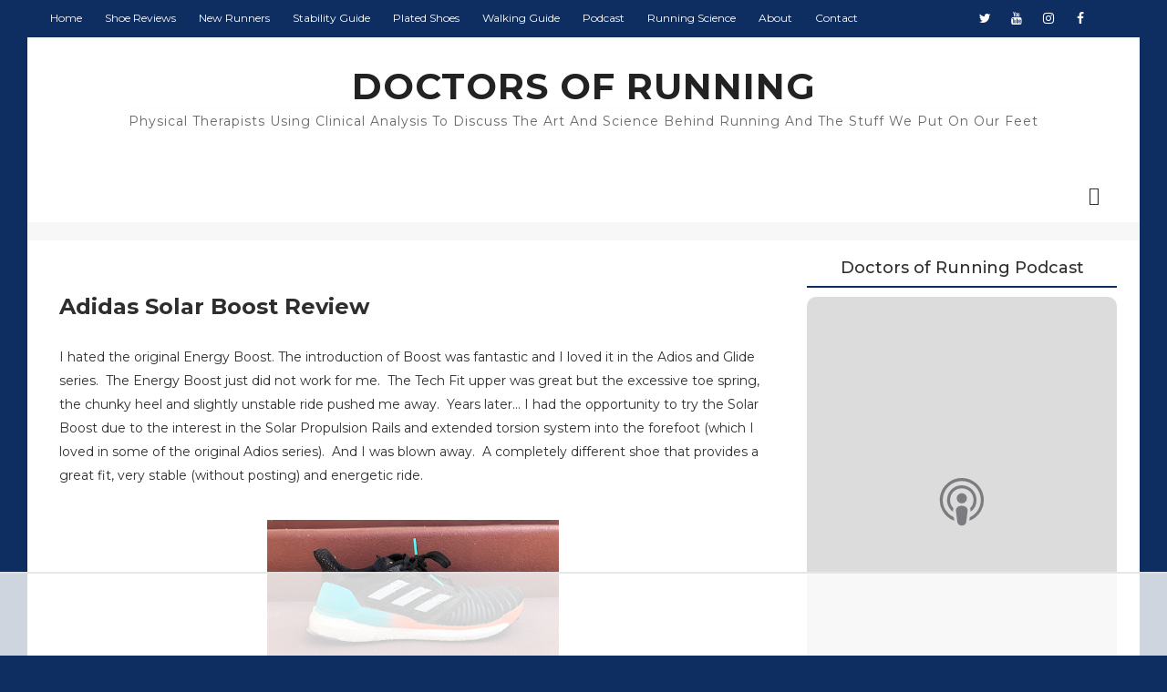

--- FILE ---
content_type: text/html; charset=UTF-8
request_url: https://www.doctorsofrunning.com/2018/06/adidas-solar-boost-review.html
body_size: 58182
content:
<!DOCTYPE html>
<html class='v2' dir='ltr' xmlns='http://www.w3.org/1999/xhtml' xmlns:b='http://www.google.com/2005/gml/b' xmlns:data='http://www.google.com/2005/gml/data' xmlns:expr='http://www.google.com/2005/gml/expr'>
<head>
<link href='https://www.blogger.com/static/v1/widgets/335934321-css_bundle_v2.css' rel='stylesheet' type='text/css'/>
<meta content='c2d26006662921b1017b441303df36c1' name='p:domain_verify'/>
<!-- Global site tag (gtag.js) - Google Analytics -->
<script async='async' src='https://www.googletagmanager.com/gtag/js?id=G-8EMQLZVBFV'></script>
<script>
 window.dataLayer = window.dataLayer || [];
 function gtag(){dataLayer.push(arguments);}
 gtag('js', new Date());

 gtag('config', 'UA-185965369-1');
 gtag('config', 'G-8EMQLZVBFV');
</script>
<script>
(function(w, d) {
	w.adthrive = w.adthrive || {};
	w.adthrive.cmd = w.adthrive.cmd || [];
	w.adthrive.plugin = 'adthrive-ads-1.0.43-manual';
	w.adthrive.host = 'ads.adthrive.com';
	var s = d.createElement('script');
	s.async = true;
	s.referrerpolicy='no-referrer-when-downgrade';
	s.src = 'https://' + w.adthrive.host + '/sites/6130fed8d08c5fd47fcf83b6/ads.min.js?referrer=' + w.encodeURIComponent(w.location.href);
	var n = d.getElementsByTagName('script')[0];
	n.parentNode.insertBefore(s, n);
})(window, document);
</script>
<title>Adidas Solar Boost Review - DOCTORS OF RUNNING</title>
<!--META-->
<meta charset='utf-8'/>
<meta content='width' name='MobileOptimized'/>
<meta content='true' name='HandheldFriendly'/>
<meta content='yes' name='apple-mobile-web-app-capable'/>
<meta content='index,nofollow' name='robots'/>
<meta content='width=device-width, initial-scale=1, maximum-scale=1' name='viewport'/>
<!-- Blogger main head data and meta -->
<meta content='text/html; charset=UTF-8' http-equiv='Content-Type'/>
<meta content='blogger' name='generator'/>
<link href='https://www.doctorsofrunning.com/favicon.ico' rel='icon' type='image/x-icon'/>
<link href='https://www.doctorsofrunning.com/2018/06/adidas-solar-boost-review.html' rel='canonical'/>
<link rel="alternate" type="application/atom+xml" title="DOCTORS OF RUNNING - Atom" href="https://www.doctorsofrunning.com/feeds/posts/default" />
<link rel="alternate" type="application/rss+xml" title="DOCTORS OF RUNNING - RSS" href="https://www.doctorsofrunning.com/feeds/posts/default?alt=rss" />
<link rel="service.post" type="application/atom+xml" title="DOCTORS OF RUNNING - Atom" href="https://www.blogger.com/feeds/6201800860987762354/posts/default" />

<link rel="alternate" type="application/atom+xml" title="DOCTORS OF RUNNING - Atom" href="https://www.doctorsofrunning.com/feeds/6585460454238615405/comments/default" />
<!--Can't find substitution for tag [blog.ieCssRetrofitLinks]-->
<link href='https://blogger.googleusercontent.com/img/b/R29vZ2xl/AVvXsEgS2Byegm0tvMIpDtARZjIx9yk28MsFSCKS2n4dpsRA7HRyxC-G13LQvuLgEY2plPyVwlbYn0UEFqt8Av3iyZtTIuU3LCekYWE0yt7TowO_aYS9e-HyjYLTFgAXo-ranKdWKw2nKvVEN2vI/s320/IMG_2477.JPG' rel='image_src'/>
<meta content='https://www.doctorsofrunning.com/2018/06/adidas-solar-boost-review.html' property='og:url'/>
<meta content='Adidas Solar Boost Review' property='og:title'/>
<meta content='' property='og:description'/>
<meta content='https://blogger.googleusercontent.com/img/b/R29vZ2xl/AVvXsEgS2Byegm0tvMIpDtARZjIx9yk28MsFSCKS2n4dpsRA7HRyxC-G13LQvuLgEY2plPyVwlbYn0UEFqt8Av3iyZtTIuU3LCekYWE0yt7TowO_aYS9e-HyjYLTFgAXo-ranKdWKw2nKvVEN2vI/w1200-h630-p-k-no-nu/IMG_2477.JPG' property='og:image'/>
<link crossorigin='anonymous' href='https://maxcdn.bootstrapcdn.com/bootstrap/4.0.0-beta.2/css/bootstrap.min.css' integrity='sha384-PsH8R72JQ3SOdhVi3uxftmaW6Vc51MKb0q5P2rRUpPvrszuE4W1povHYgTpBfshb' rel='stylesheet'/>
<style id='page-skin-1' type='text/css'><!--
/* Variable definitions
-----------------------
<Group description="Main Settings" selector="body">
<Variable name="maincolor" description="Main Color of theme" type="color"  default="#8e7cc3" />
<Variable name="lightcolor" description="Light Color of theme" type="color"  default="#f7f7f7" />
</Group>
-----------------------
*/
/* Global */
*::selection {background: #0e2d61;color: #ffffff;}
*::-o-selection {background: #0e2d61;color: #ffffff;}
*::-moz-selection {background: #0e2d61;color: #ffffff;}
*::-webkit-selection {background: #0e2d61;color: #ffffff;}
a:link{text-decoration:none}
html,body,.section,.widget,div,span,applet,object,iframe,h1,h2,h3,h4,h5,h6,p,blockquote,pre,a,abbr,acronym,address,big,cite,code,del,dfn,em,font,img,ins,kbd,q,s,samp,small,strike,strong,sub,sup,tt,var,dl,dt,dd,ol,ul,li,fieldset,form,label,legend,table,caption,tbody,tfoot,thead,tr,th,td,figure{margin:0;padding:0}
html{overflow-x:hidden}
a{text-decoration:none;color:#000}
article,aside,details,figcaption,figure,footer,header,hgroup,menu,nav,section{display:block}
table{border-collapse:separate;border-spacing:0}
caption,th,td{text-align:left;font-weight:400}
blockquote:before,blockquote:after,q:before,q:after{content:""}
.quickedit,.home-link{display:none}
blockquote,q{quotes:"" ""}
sup{vertical-align:super;font-size:smaller}
code{font-family:'Montserrat', sans-serif;font-size:12px;color:#272727}
a img{border:none}
.post-body table {margin:10px 0px;}
.post-body table td{border-collapse:collapse;border:1px solid #e6e6e6;margin-bottom:1.5em;text-align:center}
.post-body table{border-collapse:collapse;border:1px solid #e6e6e6;margin-bottom:1.5em}
.post-body td,th{border-top:1px solid #e6e6e6;vertical-align:top;padding:12px 20px}
hr{display: block;height: 1px;border: 0;border-top: 1px solid #eee;margin: 1em 0;padding: 0;}
code{font-family: consolas;border:1px solid #ccc;background:#f7f7f7;padding:2px 6px;}
ol,ul{padding:0;margin:0;text-align:left}
ol li{list-style-type:decimal;padding:0 0 5px}
ul li{list-style-type:square;padding:0 0 5px}
ul ul,ol ol{padding:0}
.post-body a:hover{color:#0e2d61}
.section,.widget,.widget ul{margin:0;padding:0}
#navbar-iframe,.navbar,.Attribution,.post-author-widget,.post-author-social{height:0;visibility:hidden;display:none}
.feed-links,.post-footer-line.post-footer-line-1,.post-footer-line.post-footer-line-2,.post-footer-line.post-footer-line-3{display:none}
.item-control{display:none!important}
h2.date-header,h4.date-header{display:none;margin:1.5em 0 .5em}
h1,h2,h3,h4,h5,h6{font-family:'Montserrat', sans-serif;font-weight:400;color:#2e2e2e}
blockquote{padding: 20px 50px 20px 50px;background: #ffffff;border-left: 5px solid #0e2d61;font-size:16px;margin:10px 0px;}
img{max-width:100%;vertical-align:middle;border:0}
.widget iframe,.widget img{max-width:100%}
.status-msg-border{border:1px solid #ff545a;background:#0e2d61}
.status-msg-body{color:#0e2d61;font-family:'Montserrat', sans-serif;letter-spacing:0;font-weight:400}
/* Layout */
*{outline:0;transition:all .2s ease;-webkit-transition:all .2s ease;-moz-transition:all .2s ease;-o-transition:all .2s ease}
body{color:#2e2e2e;font-family:'Montserrat', sans-serif;font-size:14px;font-weight:400;line-height:21px;}
#body-wrapper{max-width:100%;margin:0 auto;background-color:#FFF}
.body-row{width:1170px}
#content-wrapper{margin:0 auto;padding:20px 0 40px;overflow:hidden}
#main-wrapper{float:left;width:68%;max-width:800px}
#sidebar-wrapper{float:right;width:30%;max-width:340px}
article{padding:0;overflow:hidden}
/* Top Bar*/
.mino-top{background:#0e2d61;border-bottom: 1px solid #0e2d61;}
.mino-top-menu li a:hover{color: #fff !important;}
.mino-top-menu ul li a{color:#fff;font-size:12px;padding: 0 25px 0 0;line-height: 40px;}
.mino-top-wrapper{position:relative;min-height:40px;color:#aaa;margin:0 auto}
.mino-social{float:right;padding:5px 0}
.mino-social li{display:inline;padding:0;float:left;margin-right:5px}
.mino-social .widget ul{padding:0}
.mino-social .LinkList ul{text-align:center;margin:0 20px 0 0}
.mino-social #social a{display:block;width:30px;height:30px;line-height:30px;font-size:14px;color:#fff;transition:background .3s linear;-moz-transition:background .3s linear;-webkit-transition:background .3s linear;-o-transition:background .3s linear}
.mino-social #social a:before{display:inline-block;font:normal normal normal 22px/1 FontAwesome;font-size:inherit;font-style:normal;font-weight:400;-webkit-font-smoothing:antialiased;-moz-osx-font-smoothing:grayscale}
.mino-social .bloglovin:before{content:"\f004"}
.mino-social .facebook:before{content:"\f09a"}
.mino-social .twitter:before{content:"\f099"}
.mino-social .gplus:before{content:"\f0d5"}
.mino-social .rss:before{content:"\f09e"}
.mino-social .youtube:before{content:"\f167"}
.mino-social .skype:before{content:"\f17e"}
.mino-social .stumbleupon:before{content:"\f1a4"}
.mino-social .tumblr:before{content:"\f173"}
.mino-social .vine:before{content:"\f1ca"}
.mino-social .stack-overflow:before{content:"\f16c"}
.mino-social .linkedin:before{content:"\f0e1"}
.mino-social .dribbble:before{content:"\f17d"}
.mino-social .soundcloud:before{content:"\f1be"}
.mino-social .behance:before{content:"\f1b4"}
.mino-social .digg:before{content:"\f1a6"}
.mino-social .instagram:before{content:"\f16d"}
.mino-social .pinterest:before{content:"\f0d2"}
.mino-social .delicious:before{content:"\f1a5"}
.mino-social .codepen:before{content:"\f1cb"}
.mino-social .vimeo:before{content:"\f27d";}
.mino-social .wordpress:before{content:"\f19a";}
.mino-social .dropbox:before{content:"\f16b";}
.mino-social .slideshare:before{content:"\f1e7";}
.mino-social .vk:before{content:"\f189";}
.mino-social .yahoo:before{content:"\f19e";}
.mino-social .reddit:before{content:"\f281";}
.mino-social #social a{transition:.2s all ease-in-out;}
.mino-social #social a:hover{transition:.2s all ease-in-out;}
.mino-social #social a.facebook:hover{color:#3b5999;}
.mino-social #social a.twitter:hover{color:#55acee;}
.mino-social #social a.gplus:hover{color:#dd4b39;}
.mino-social #social a.youtube:hover{color:#cd201f;}
.mino-social #social a.pinterest:hover{color:#bd081c;}
.mino-social #social a.instagram:hover{color:#e4405f;}
.mino-social #social a.codepen:hover{color:#222;}
.mino-social #social a.linkedin:hover{color:#0077B5;}
.mino-social #social a.skype:hover{color:#00AFF0;}
.mino-social #social a.dropbox:hover{color:#007ee5;}
.mino-social #social a.wordpress:hover{color:#21759b;}
.mino-social #social a.vimeo:hover{color:#1ab7ea;}
.mino-social #social a.slideshare:hover{color:#0077b5;}
.mino-social #social a.vk:hover{color:#4c75a3;}
.mino-social #social a.tumblr:hover{color:#34465d;}
.mino-social #social a.yahoo:hover{color:#410093;}
.mino-social #social a.stumbleupon:hover{color:#eb4924;}
.mino-social #social a.reddit:hover{color:#ff5700;}
.mino-social #social a.quora:before{content:"\f2c4";}
.mino-social #social a.quora:hover{color:#b92b27;}
.mino-social #social a.yelp:before{content:"\f1e9";}
.mino-social #social a.yelp:hover{color:#af0606;}
.mino-social #social a.weibo:before{content:"\f18a";}
.mino-social #social a.weibo:hover{color:#df2029;}
.mino-social #social a.phunt:before{content:"\f288";}
.mino-social #social a.phunt:hover{color:#da552f;}
.mino-social #social a.hackernews:before{content:"\f1d4";}
.mino-social #social a.hackernews:hover{color:#ff6600;}
.mino-social #social a.soundcloud:hover{color:#ff3300;}
.mino-social #social a.whatsapp:before{content:"\f232";}
.mino-social #social a.whatsapp:hover{color:#25D366;}
.mino-social #social a.wechat:before{content:"\f1d7";}
.mino-social #social a.wechat:hover{color:#09b83e;}
.mino-social #social a.vine:hover{color:#00b489;}
.mino-social #social a.slack:before{content:"\f198";}
.mino-social #social a.slack:hover{color:#3aaf85;}
.mino-social #social a.dribbble:hover{color:#ea4c89;}
.mino-social #social a.dribbble:hover{color:#ea4c89;}
.mino-social #social a.flickr:before{content:"\f16e";}
.mino-social #social a.flickr:hover{color:#ff0084;}
.mino-social #social a.foursquare:before{content:"\f180";}
.mino-social #social a.foursquare:hover{color:#f94877;}
.mino-social #social a.behance:hover{color:#131418;}
.mino-social #social a.rss:hover{color:#f57d00;}
.mino-social #social a.stack-overflow:hover{color:#f57d00;}
.mino-social #social a.digg:hover{color:#131418;}
.mino-social #social a.delicious:hover{color:#0084ff;}
.mino-first-article img{width: 100%;}
.mino-social ul#social a:hover{color:#0e2d61;opacity:1}
.mino-mino-top-menu{float:left}
.mino-top-menu ul{overflow:hidden;list-style:none;padding:0;margin:0}
.mino-top-menu ul li{float:left;display:inline-block;list-style:none;padding:0}
.mino-top-menu ul li a{display:block;border:none!important;text-decoration:none;font-weight:400;text-transform:capitalize;font-family:'Montserrat', sans-serif;}
.mino-top-menu ul li a:hover{color:#0e2d61}
/*Header*/
.mino-center-header{background:#fff}
#mino-wide-wrapper{color:#fff;padding:30px 0;margin:0 auto}
#header-inner{background-position:left;background-repeat:no}
.mino-wide img{height:auto;max-height:100%;margin:0}
.mino-wide h1,.mino-wide h1 a,.mino-wide h1 a:hover,.mino-wide h1 a:visited{font-family:'Montserrat', sans-serif;color:#0e2d61;font-size:52px;font-weight:400;line-height:1.2em;margin:0;padding:0 0 5px;text-decoration:none;text-transform:uppercase;letter-spacing:1px}
.mino-wide h3{font-weight:400;margin:0;padding:0}
.mino-wide .description{color:#666;margin:0;padding:0 0 10px;text-transform:capitalize;text-align:center;text-indent:0;letter-spacing:1px}
.mino-wide {margin: 0;padding: 0;width: 100%;text-align: center;}
.headerright{float:right;margin:0;padding:1px 0 0;width:730px}
.mino-wide .description span{border-top:1px solid rgba(241,241,241,0.25);padding:5px 0 0}
.Header img{max-width: 260px;margin:0 auto;}
/*Select Nav*/
.selectnav{display:none}
/*Nav Menu*/
.mino-navigation{font-weight:400;margin:0 auto;height:60px}
ul#mino_menu{list-style:none;margin:0;padding:0;text-align: center;}
#mino-menu .widget{display:none}
#mino-menu{height:60px;position:relative;text-align:center;z-index:15;margin:0 auto;padding-right:0px}
.menu-wrap{margin:0 auto;position:relative}
#mino-menu ul > li{position:relative;vertical-align:middle;display:inline-block;padding:0;margin:0}
#mino-menu ul > li > a{color:#2f2f33;font-size:14px;font-weight:600;line-height:60px;display:inline-block;text-transform:uppercase;text-decoration:none;letter-spacing:1px;margin:0;padding:0 12px;font-family:'Montserrat', sans-serif;}
#mino-menu ul > li > ul{position:absolute;background:#fff;top:100%;left:0;min-width:210px;padding:0;z-index:9999;margin-top:0;visibility:hidden;opacity:0;-webkit-transform:translateY(10px);-moz-transform:translateY(10px);transform:translateY(10px);border:1px solid #f7f7f7;border-top:none}
#mino-menu ul > li > ul > li > ul{position:absolute;top:0;left:210px;width:210px;background:#fff;z-index:99;margin-top:0;margin-left:0;padding:0;border-left:1px solid #6d6d6d;visibility:hidden;opacity:0;-webkit-transform:translateY(10px);-moz-transform:translateY(10px);transform:translateY(10px)}
#mino-menu ul > li > ul > li{display:block;float:none;text-align:left;position:relative;border-bottom: 1px solid #f3f3f3;border-top:none;}
#mino-menu ul > li > ul > li:last-child{border:0}
#mino-menu ul li.hasSubmenu ul li:after,#mino-menu ul li:last-child:after{display:none}
#mino-menu ul > li:hover > a{color:#0e2d61}
#mino-menu ul > li > ul > li a{font-size:14px;line-height:22px;display:block;color: #63636a;text-transform:uppercase;text-decoration:none;margin:0;padding:15px 25px;border-right:0;border:0}
#mino-menu ul > li.hasSubmenu > a:after{content:'\f107';font-family:FontAwesome;float:right;margin-left:5px;font-size:12px;}
#mino-menu ul > li:hover > ul,#mino-menu ul > li > ul > li:hover > ul{opacity:1;visibility:visible;-webkit-transform:translateY(0);-moz-transform:translateY(0);transform:translateY(0)}
#mino-menu ul > li > ul > li.hasSubmenu > a:after{content:'\f105';float:right}
/* Mega Menu */
li.hasSubmenu.isMega{position: static !important}
li.hasSubmenu.isMega > ul{position: absolute;width: 100%;left:0px;right:0px;}
.mino-mega-item .mino-m-thumb{display: block;height: 150px;background-size:cover !important;background-position:center center !important;}
.isMega.hasSubmenu .mega-inner{padding: 20px;position:relative;margin:0px;}
#mino-menu ul > li.isMega.hasSubmenu .mino-text a{padding: 8px 0px !important;font-weight: 500;font-family: Montserrat;text-transform: initial;color: #000;text-align:center;display: inline-block;width: 100%;}
.isMega .linkcover{position: absolute;left: 0px;right: 0px;height: 100%;width: 100%;display: block;}
.isMega .mino-m-thumb{position: relative;}
.isMega.hasSubmenu  .mega-nav a{position: absolute;background: #0e2d61;color: #fff !important;padding:10px 10px !important;top:50%;-moz-transform: translateY(-50%);-ms-transform: translateY(-50%);-webkit-transform: translateY(-50%);-o-transform: translateY(-50%);transform: translateY(-50%);}
.isMega.hasSubmenu  .mega-nav a.mega-next{z-index: 99;right: 0px;}
.isMega.hasSubmenu  .mega-nav a.mega-prev{z-index: 99;left: 0px;}
.isMega .mega-nav a.disable{display:none}
.isMega.hasSubmenu > ul{position: relative}
/* mino Loading Animation */
.mino-thecube{width:37px;height:37px;margin:0 auto;margin-top:25px;position:relative;transform:rotateZ(45deg);-o-transform:rotateZ(45deg);-ms-transform:rotateZ(45deg);-webkit-transform:rotateZ(45deg);-moz-transform:rotateZ(45deg);}
.mino-thecube .mino-cube{position:relative;transform:rotateZ(45deg);-o-transform:rotateZ(45deg);-ms-transform:rotateZ(45deg);-webkit-transform:rotateZ(45deg);-moz-transform:rotateZ(45deg);}
.mino-thecube .mino-cube{float:left;width:50%;height:50%;position:relative;transform:scale(1.1);-o-transform:scale(1.1);-ms-transform:scale(1.1);-webkit-transform:scale(1.1);-moz-transform:scale(1.1);}
.mino-thecube .mino-cube:before{content:"";position:absolute;top:0;left:0;width:100%;height:100%;background-color:#fff;opacity:0.4;animation:mino-fold-thecube 2.76s infinite linear both;-o-animation:mino-fold-thecube 2.76s infinite linear both;-ms-animation:mino-fold-thecube 2.76s infinite linear both;-webkit-animation:mino-fold-thecube 2.76s infinite linear both;-moz-animation:mino-fold-thecube 2.76s infinite linear both;transform-origin:100% 100%;-o-transform-origin:100% 100%;-ms-transform-origin:100% 100%;-webkit-transform-origin:100% 100%;-moz-transform-origin:100% 100%;}
.mino-thecube .mino-c2{transform:scale(1.1) rotateZ(90deg);-o-transform:scale(1.1) rotateZ(90deg);-ms-transform:scale(1.1) rotateZ(90deg);-webkit-transform:scale(1.1) rotateZ(90deg);-moz-transform:scale(1.1) rotateZ(90deg);}
.mino-thecube .mino-c3{transform:scale(1.1) rotateZ(180deg);-o-transform:scale(1.1) rotateZ(180deg);-ms-transform:scale(1.1) rotateZ(180deg);-webkit-transform:scale(1.1) rotateZ(180deg);-moz-transform:scale(1.1) rotateZ(180deg);}
.mino-thecube .mino-c4{transform:scale(1.1) rotateZ(270deg);-o-transform:scale(1.1) rotateZ(270deg);-ms-transform:scale(1.1) rotateZ(270deg);-webkit-transform:scale(1.1) rotateZ(270deg);-moz-transform:scale(1.1) rotateZ(270deg);}
.mino-thecube .mino-c2:before{animation-delay:0.35s;-o-animation-delay:0.35s;-ms-animation-delay:0.35s;-webkit-animation-delay:0.35s;-moz-animation-delay:0.35s;}
.mino-thecube .mino-c3:before{animation-delay:0.69s;-o-animation-delay:0.69s;-ms-animation-delay:0.69s;-webkit-animation-delay:0.69s;-moz-animation-delay:0.69s;}
.mino-thecube .mino-c4:before{animation-delay:1.04s;-o-animation-delay:1.04s;-ms-animation-delay:1.04s;-webkit-animation-delay:1.04s;-moz-animation-delay:1.04s;}
.mino-mega-loading{position:absolute;left:0px;top:0px;z-index:100;width:100%;height:100%;background:#0e2d61;display:inline-block;bottom:0px;}
.mino-loading-inner{position:absolute;top:50%;left:50%;-moz-transform:translate(-50%, -50%);-ms-transform:translate(-50%, -50%);-webkit-transform:translate(-50%, -50%);-o-transform:translate(-50%, -50%);transform:translate(-50%, -50%);}
@keyframes mino-fold-thecube{0%, 10%{transform:perspective(70px) rotateX(-180deg);opacity:0;}
25%,75%{transform:perspective(70px) rotateX(0deg);opacity:1;}
90%,100%{transform:perspective(70px) rotateY(180deg);opacity:0;}
}
@-o-keyframes mino-fold-thecube{0%, 10%{-o-transform:perspective(70px) rotateX(-180deg);opacity:0;}
25%,75%{-o-transform:perspective(70px) rotateX(0deg);opacity:1;}
90%,100%{-o-transform:perspective(70px) rotateY(180deg);opacity:0;}
}
@-ms-keyframes mino-fold-thecube{0%, 10%{-ms-transform:perspective(70px) rotateX(-180deg);opacity:0;}
25%,75%{-ms-transform:perspective(70px) rotateX(0deg);opacity:1;}
90%,100%{-ms-transform:perspective(70px) rotateY(180deg);opacity:0;}
}
@-webkit-keyframes mino-fold-thecube{0%, 10%{-webkit-transform:perspective(70px) rotateX(-180deg);opacity:0;}
25%,75%{-webkit-transform:perspective(70px) rotateX(0deg);opacity:1;}
90%,100%{-webkit-transform:perspective(70px) rotateY(180deg);opacity:0;}
}
@-moz-keyframes mino-fold-thecube{0%, 10%{-moz-transform:perspective(70px) rotateX(-180deg);opacity:0;}
25%,75%{-moz-transform:perspective(70px) rotateX(0deg);opacity:1;}
90%,100%{-moz-transform:perspective(70px) rotateY(180deg);opacity:0;}
}
/* Search Button */
.mino-search-btn{position:absolute;right:0;top:0;z-index:99}
.mino-search-btn a.mino-serch{cursor:pointer;display:block;height:60px;text-align:center;position:relative;right:0;top:0;width:50px;border-radius:0;box-sizing:border-box;color:#2f2f33}
.mino-search-btn a.mino-serch:hover{color:#0e2d61}
.mino-search-btn a.mino-serch:before{color:#2f2f33;content: "\f4a5";font-family:Ionicons;font-size:20px;line-height:60px;}
.mino-search-btn span{list-style:none}
/* Featued Post Widget */
.mino-initiate{opacity:0}
.mino-wrapper{margin:0 0 10px}
.mino-implied{opacity:1}
.minofeatured .mino-featured .mino-secondary{overflow:hidden;display:block;padding:0;position:relative}
.minofeatured .mino-featured .mino-secondary:last-child{padding-top:10px;margin-top:10px}
.pixl .mino-featured .mino-secondary .minofeatured-thumb{width:100%;height:240px;vertical-align:middle}
.pixl .mino-featured .mino-secondary .mino-thumb{width:100%;height:240px;position:relative;display:block}
.mino-trap{position:absolute;left:0;top:0;z-index:1;width:100%;height:100%;background-color:rgba(40,35,40,0.05)}
.pixl .mino-featured .mino-secondary .mino-content{position:absolute;bottom:0;width:100%;z-index:2;padding:15px;box-sizing:border-box}
.minofeatured .mino-secondary .mino-content .minofeatured-title{overflow:hidden;line-height:0;margin:0 0 2px;padding:0}
.minofeatured .mino-secondary .mino-content .minofeatured-title a{color:#fff;font-weight:400;font-size:13px;line-height:1.5em}
.mino-author{margin-right:10px}
.mino-author::before{content:'\f47d';font-family: "Ionicons";color:#bbb;margin-right:5px}
.mino-author,.mino-time{color:#bdbdbd;font-size:12px;font-weight:400}
.mino-time:before{content: "\f402";font-family: "Ionicons";color:#bbb;margin-right:5px}
.mino-label a {border:1px solid #fff;background: transparent;  border-radius: 0px;padding: 5px 10px;position: relative;display: inline-block;text-transform: uppercase;color: #fff;font-size: 12px;position: relative;line-height: 14px;margin-bottom: 5px;}
.slidebg .minofeatured .mino-hero .mino-hero-content .minofeatured-title a{ font-size: 22px;line-height: 26px;font-weight: 600;padding: 10px 0px;}
.slidebg .minofeatured .mino-hero .mino-hero-content .minofeatured-title a:hover,.minofeatured .mino-secondary .mino-content .minofeatured-title a:hover{color: #0e2d61;}
.minofeatured .mino-secondary .mino-content .minofeatured-title a{font-weight: 600;line-height: 22px;letter-spacing: 0;margin-top: 5px;font-size: 18px;}
.minofeatured .mino-secondary .mino-content .minofeatured-title{margin: 10px 0px;}
.minofeatured h2{display: none;}
/* Customized Widgets */
.custwid .widget h2.title{padding-right: 90px !important;box-sizing: border-box;}
.custwid .widget{position: fixed;}
.custwid .widget .mino-right-all{position: absolute;right: 0px;top:8px;}
.custwid .widget .mino-right-all a{color: #0e2d61}
.mino-right-all a{text-transform: capitalize;font-weight:400;}
object.mino-widget{padding: 30px 0px;display: block;width: 100%;}
/* Custom Gallery widget */
.mino-gallery-post .img_dyn{background-position: center center !important;}
.mino-absolutize{position: absolute;bottom:0px;color:#fff;left:0px;box-sizing:border-box;padding:20px;}
.mino-gallery-feature{position: fixed;}
.mino-gallery-feature .feature-image:before{content: "";position: absolute;top: 0px;bottom: 0px;left: 0px;right: 0px;background: rgba(0, 0, 0, 0) linear-gradient(to bottom, transparent 0%, transparent 0%, rgba(0, 0, 0, 0.5) 100%, rgba(0, 0, 0, 0.1) 100%) repeat scroll 0 0;display: block;height: 100%;}
.mino-gallery-feature h3 a{color: #fff}
.mino-gallery-feature .article-meta span, .mino-gallery-feature .article-meta span a{color: #fff}
.mino-gallery-feature .feature-image{background-position: center center !important}
.mino-gallery-feature .mino-iframe-hidden{display: none}
.mino-gallery-feature .feature-image{height: 400px;width: 100%;background-size: cover !important;}
.mino-gallery-feature .feature-image:after{content: "\f488";font-family: "Ionicons";font-size:60px;color: #fff;width: 100%;line-height: 400px;text-align: center; background: rgba(0,0,0,0.4);height: 100%;display: table;cursor:pointer}
.mino-gallery-feature h3{font-weight: 600;line-height: 40px;font-size:18px;margin-top:10px;}
.mino-gallery-feature .article-meta span, .mino-gallery-feature .article-meta span a{color:#fff;}
.mino-gallery-feature .article-meta span i{font-size:17px;padding:10px 5px;}
.mino-gallery-feature .article-meta span a{font-size: 12px;display: inline;font-weight: 400;}
.mino-gallery-post h3 a:hover, .mino-gallery-feature a:hover{color:#0e2d61}
.mino-gallery-post{/*width: 25%;float: left;*/box-sizing:border-box;padding:15px 8px;position:fixed;}
.mino-gallery-post:first-child{padding-left: 0px;}
.mino-gallery-post .img_dyn{height: 108px;background-size:cover !important;position: fixed;background-position:center center;}
.mino-gallery-post .playing.img_dyn:after{content: "\f487";font-family: "Ionicons";font-size: 30px;color: #fff;width: 100%;line-height: 108px;text-align: center;background: rgba(0,0,0,0.4);height: 100%;display: table;cursor: pointer;}
.mino-gallery-post h3 a{font-size: 14px;font-weight: 600;}
.mino-gallery-post h3{padding: 10px 0px;line-height:18px;}
.clearfix{clear:both;}
.mino-gallery-feature .regular.feature-image:after, .mino-gallery-post .playing.regular.img_dyn:after{display:none !important;}
.owl-nav{position: absolute;width:100%;top:0px;font-size:20px;color:#fff;display:none;opacity:0;transition:.2s all ease-in-out}
.owl-nav .owl-next{right: 10px;position: absolute;top:58px;}
.owl-nav .owl-prev{left:5px;position: absolute;top:58px;}
.owl-nav .owl-prev,.owl-nav .owl-next{background:#0e2d61; width: 25px; height: 25px;text-align: center;line-height: 26px;}
.mino-slider:hover .owl-nav{display: block;opacity: 1;transition:.2s all ease-in-out}
.owl-nav .owl-prev.disabled,.owl-nav .owl-next.disabled{display: none}
ol{padding-left: 20px;box-sizing:border-box;width:100%;}
/* Custom List widget */
.mino-box-list{padding: 0px 15px;margin-top:-15%;position: fixed;}
.mino-box-inside{background: #fff;padding: 10px 20px;box-sizing: border-box;}
.mino-hero .blsm-img::after, .pixl .mino-featured .mino-secondary .mino-thumb::after{content: "";position: absolute;top: 0px;bottom: 0px;left: 0px;right: 0px;background: rgba(0, 0, 0, 0) linear-gradient(to bottom, transparent 0%, transparent 0%, rgba(0, 0, 0, 0.5) 100%, rgba(0, 0, 0, 0.1) 100%) repeat scroll 0 0;display: block;height: 100%;}
.grid-item:hover .mino-article .mino-bgr{background: rgba(0, 0, 0, 0.5);opacity: 1;transition:.6s all ease;}
.grid-item .post-cat{filter: blur(30px);opacity: 0;transition:.6s all ease;}
.grid-item:hover .post-cat{opacity: 0;filter:blur(0px)}
.minofeatured .mino-hero{width:60%;position:fixed;float:left;padding-right:1.4%;box-sizing:border-box;overflow:hidden}
.minofeatured .mino-featured-image{width:100%;position:fixed;overflow:hidden}
.minofeatured .mino-hero .minofeatured-thumb,.minofeatured .blsm-img{height:500px}
.pixl .mino-hero .minofeatured-thumb{position:fixed;width:100%;height:200px}
.minofeatured-thumb{overflow:hidden}
.minofeatured .mino-hero .minofeatured-thumb,.minofeatured .blsm-img{height:500px!important}
.pixl .blsm-img{width:100%;height:200px;position:fixed;display:block}
.mino-hero .minofeatured-thumb .mino-label{position:absolute;top:15px;left:15px;z-index:2}
.mino-hero .minofeatured-thumb .mino-label a{background:#0e2d61;color:#fff;text-transform:uppercase;height:20px;line-height:20px;display:inline-block;padding:0 6px;font-size:11px;font-weight:400;border-radius:2px}
.minofeatured .mino-hero .mino-hero-content,.column .mino-hero .mino-hero-content{position:absolute;bottom:0;width:100%;z-index:2;padding:15px;box-sizing:border-box}
.minofeatured .mino-hero .mino-hero-content .minofeatured-title a,.column .mino-hero .mino-hero-content .minofeatured-title a{display:block;font-size:19px;color:#fff;font-weight:400;line-height:1.4em;margin-bottom:5px}
.mino-hero-content .mino-author,.mino-hero-content .mino-time{color:#ccc}
.recent-summary{display:block;color:#ccc;padding:10px 0}
.mino-list-col {width: 50%;box-sizing: border-box;float: left;}
.mino-widget-col-1{padding-right: 15px;}
.mino-widget-col-2{  padding-left: 15px;}
.mino-list-media{position: fixed}
.mino-list-media .mino-post-share{position: absolute;top:0px;left: 0px;width: 100%;height: 100%;display: table;}
.mino-post-share .mino-cell{vertical-align: middle;display: table-cell;text-align:center;}
.mino-post-share ul{list-style: none;box-sizing: border-box;width: 100%;}
.mino-post-share a{color: #fff;}
.mino-post-share ul li{padding:15px;list-style-type: none;font-size:25px;float:left;}
article.mino-post{padding: 0px;}
.mino-post-share{background: rgba(0,0,0,0.5);opacity: 0;transition: .2s all ease-in-out;}
.mino-widget ul.social-icons{display: table;text-align: center;padding: 0px 110px;}
.mino-parentover:hover .mino-post-share{opacity: 1;transition: .2s all ease-in-out;}
.mino-post-share a:hover{color: #0e2d61}
.mino-widget.list .mino-widget-col-1 h3.entry-title a{font-weight:600;line-height:42px;font-size: 18px;color:rgb(47, 47, 51);}
.mino-widget.list .mino-widget-col-1 .article-meta span a{color: rgb(142, 142, 149);font-weight: 400;font-size: 12px;}
.mino-widget.list .mino-widget-col-1 .article-meta span i{color: rgb(142, 142, 149);font-weight: 400;font-size: 17px;padding:0px 4px}
.mino-widget.list .mino-widget-col-1 .article-meta{padding-bottom: 10px;}
.mino-widget.list .mino-widget-col-1 .entry-content{color: rgb(142, 142, 149);line-height: 24px;font-size: 14px;}
.mino-widget.list .mino-widget-col-1 .entry-content a.btn-read{border:1px solid rgb(234, 234, 241);padding:5px 20px;display: table;margin-top:20px;text-transform: uppercase;font-size: 12px;}
.mino-widget.list .mino-widget-col-1 .entry-content a.btn-read:hover{border-color: #0e2d61;background: #0e2d61;color: #fff;}
.mino-widget.list .mino-widget-col-2 .article-image a{height:100px;display:block;width:100px;background-size:cover !important;background-position:center !important;}
.mino-widget.list .mino-widget-col-2 .article-image{width: 100px;float: left;}
.mino-widget.list .mino-widget-col-2 .mino-post{margin-bottom:20px;}
.mino-widget.list .mino-widget-col-2 .mino-post .article-content{box-sizing: border-box;padding-left:15px;display:table;}
.mino-widget.list .mino-widget-col-2 .mino-post .article-content h3 a{font-size:14px;line-height:14px;font-weight: 600; padding-top:10px;display: table;}
.mino-widget.list .mino-widget-col-2 .mino-post .article-content .article-meta{color: rgb(142, 142, 149);padding-top:5px; display: table;}
.mino-widget.list .mino-widget-col-2 .mino-post .article-content .article-meta .entry-date{color: rgb(142, 142, 149);font-weight: 400;font-size:12px;}
.mino-widget.list .mino-widget-col-2 a:hover{color:#0e2d61}
img.mino-empty{max-width: 250px;}
div.mino-empty{width: 100%;text-align:center;background:rgb(236,239,241);box-sizing:border-box;padding:50px 0px;}
.mino-no-title h3{font-weight: 600;}
#customwidget .mino-widget.list .mino-widget-col-1 .mino-parentover .mino-post-share ul{filter:blur(20px);transition:.6s all ease;}
#customwidget .mino-widget.list .mino-widget-col-1 .mino-parentover:hover .mino-post-share ul{filter:blur(0px)}
/* Latest Posts [First] */
.mino-first-article{margin-top:20px;position:relative;}
.mino-first-article .mino-article-image{position: relative;}
.mino-first-article .mino-article-image:after{content:"";position: absolute;top:0px;bottom:0px;left:0px;right:0px;
background: rgba(0, 0, 0, 0) linear-gradient(to bottom, transparent 0%, transparent 0%, rgba(0, 0, 0, 0.5) 100%, rgba(0, 0, 0, 0.1) 100%) repeat scroll 0 0;}
.mino-first-article .mino-article-content{position: absolute;bottom:25px;left:30px;}
.mino-first-article .mino-article-content a,.mino-first-article .mino-article-content i{color: #fff;}
.post-cat a{border:1px solid #fff;background: transparent;  border-radius: 0px;padding: 5px 10px;position: fixed;display: inline-block;text-transform: uppercase;color: #fff;font-size: 12px;position: relative;line-height: 14px;margin-bottom: 5px;margin-right: 4px;}
.mino-first-article h3.entry-title{font-weight: 600;font-size:18px;padding-left: 4px;margin:15px 0px;}
.mino-first-article .article-meta a{font-size:12px;font-weight: 400;color: rgb(235, 235, 235);margin:0px 8px;}
.mino-first-article .article-meta i{font-size:15px;padding-top:1px;}
.mino-first-article .article-meta a:hover,.mino-first-article .entry-title a:hover{color:#0e2d61}
<script data-ad-client="pub-7174339714168066" async="async" src="https://pagead2.googlesyndication
.com/pagead/js/adsbygoogle.js" ></script>
/* Posts */
.grid-item:hover .mino-article .mino-bgr{background: rgba(0, 0, 0, 0.5);opacity: 1;transition:.6s all ease;}
.grid-item .post-cat{filter: blur(30px);opacity: 0;transition:.6s all ease;}
.grid-item:hover .post-cat{opacity: 1;filter:blur(0px)}
.grid-item .article-content{padding: 0px 15px;margin-top:-15%;position: relative;box-sizing: border-box;}
.grid-item .article-inwhite{background: #fff;box-sizing: border-box;padding: 10px 20px;}
.grid-item.secondary{padding-top:20px}
.mino-article{margin-bottom: 30px;border-radius: 0px;position: relative;}
.mino-article .mino-article-image{position: relative;display: inline-block;width:100%}
.mino-article .mino-bgr{bottom: 0;left: 0;opacity: 0.7;position: absolute;right: 0;top: 0;-webkit-transition: 0.4s;-o-transition: 0.4s;transition: 0.4s;}
.mino-article .mino-article-image .mino-featured-wid{width: 100%;height:280px;display: block;background-size:cover !important;background-position: center center !important;}
.mino-article .mino-post-image:hover .mino-bgr{background: rgba(0, 0, 0, 0.5);opacity: 1;-webkit-transition: 0.4s;-o-transition: 0.4s;transition: 0.4s;}
.mino-article .share-links{opacity: 0;left: 0;margin-top: -15px;position:absolute;right: 0;top: 50%;-webkit-transition: 0.4s;-o-transition: 0.4s;transition: 0.4s;display: inline;text-align: center;}
.mino-article .mino-post-image:hover .share-links{opacity:1}
.mino-article .share-links .social-icons {margin: 0; text-align: right; display: inline-block;}
.mino-article .share-links .social-item {border: none;background: transparent; box-shadow: none; margin: 5px;}
.mino-article .share-links .social-item { float: left;}
.mino-article .share-links .social-item a{font-size:24px;display: inline-block;color: #FFF;text-align: center;padding: 4px 10px;}
.list-unstyled,.list-unstyled li{list-style-type: none;}
.mino-article .post-cat {position: absolute; top: 5px;left: 5px;font-size: 14px;font-weight: 400;display: block; overflow: hidden;text-overflow: ellipsis; white-space: nowrap;width:100%;}
.mino-article .article-content {width: 100%; box-sizing:border-box}
.mino-article .entry-header{margin-top:10px;}
.mino-article .entry-title{font-weight: 600;font-size:18px;line-height: 18px;}
.mino-article h3{padding-bottom: 10px;}
.mino-article .article-meta, .mino-article .article-meta a{color: #8e8e95;line-height: 24px;font-weight: 400;}
.mino-article .article-meta a{font-size:12px;}
.mino-article .article-meta i{font-size: 15px;}
.mino-article .entry-content{font-size: 14px;line-height: 24px;color: #8e8e95; padding-top:10px;}
.mino-article a.btn-read{background: transparent;border: 1px solid #ffffff;display: inline-block;right: 20px;padding: 10px 20px 9px;margin-top: 20px;margin-bottom: 10px;font-size: 12px;color: #2f2f33;text-transform: uppercase;}
.mino-article a.btn-read:hover{background: #0e2d61;color: white;border: 1px solid #0e2d61;}
.mino-article .entry-title a:hover{color:#0e2d61}
/* Item Page */
.post-body{margin:0;padding:10px;font-size:14px;line-height:26px;box-sizing:border-box}
.post-body img{max-width:100%;padding:10px 0;position:relative;margin:0 auto}
.comment-link{white-space:normal}
.postmarg{padding: 50px 0px !important;}
.postmarg h3{font-size:36px;line-height:38px;padding: 10px 0px;font-weight: 600}
.postmarg .article-meta, .postmarg .article-meta a{color: #8e8e95; font-weight: 400;}
.postmarg .article-meta a{font-size: 12px;margin-right: 15px;}
.postmarg .article-meta i{font-size: 15px;}
/* Post Bottom Share */
.mino-right-share ul li{float: left;}
.mino-right-share ul li a{display: inline-block;color: #FFF;text-align: center;font-size: 12px;}
.mino-right-share .share-links .social-item.facebook {background: #3b5998}
.mino-right-share .share-links .social-item {padding: 4px 10px;box-shadow: 0 1px 1px rgba(0, 0, 0, 0.1); cursor: pointer; margin-left: 5px; text-align: center;-webkit-transition: 0.2s;-o-transition: 0.2s;transition: 0.2s;}
.mino-left-tags, .mino-right-share{position: relative;display: block;width: 100%;padding: 5px 0px;}
.mino-right-share .share-links .social-item.twitter {background: #00aced}
.mino-right-share .share-links .social-item.google {background: #dd4b39}
.mino-right-share .share-links .social-item.google:hover {background: #ac2d1e}
.mino-right-share .share-links .social-item.twitter:hover {background: #0074a1}
.mino-right-share .share-links .social-item.facebook:hover {background: #263961}
.mino-right-share .share-links .count-share .social-item i {font-size: 10px;color: #fff;padding-right: 5px;}
/* Post Bottom Ad */
.mino-advertising{box-sizing: border-box;padding: 10px 0px;text-align: center;margin:10px 0px;}
/* Post Author Bottom */
.mino-post-author .post-author{display:table;overflow:hidden;padding:30px 0px;width:100%;margin-top:10px;border-top:1px solid #ffffff;border-bottom:1px solid #ffffff;}
.mino-post-author .author-img{padding-right:20px;}
.post-outer .post-cat{opacity: 0;filter:blur(30px);}
.mino-article .share-links{filter:blur(40px);transition: .8s all ease;opacity:1;}
.mino-article:hover .post-outer .post-cat{opacity: 1;filter:blur(0px)}
.mino-article:hover .share-links{filter:blur(0px)}
.mino-post-author .author-img > img{max-width:inherit;}
.mino-post-author .author-content{padding-left:30px;display:table-cell;vertical-align:middle;}
.mino-post-author .author-content h5{font-size:16px;padding:10px 0 15px;display:block;margin:0;}
.mino-post-author .author-content h5 a{color:#2f2f33;font-weight:500;font-size:14px;color:#2f2f33;text-transform:capitalize;}
.mino-post-author .author-content p{color:#757575;margin:auto;line-height:24px;padding-bottom:20px;font-size:12px;}
.mino-post-author .content-social-author ul,.mino-post-author .content-social-author ul li{list-style-type: none;}
.mino-post-author .content-social-author ul li{float: left;padding: 0px 8px}
.mino-post-author .fa-facebook{color:#3b5999}
.mino-post-author .fa-twitter{color: #55acee}
.mino-post-author .fa-linkedin{color:#0077B5}
.mino-post-author .fa-skype{color: #00AFF0}
.mino-post-author .fa-dropbox{color: #007ee5}
.mino-post-author .fa-wordpress{color: #21759b}
.mino-post-author .fa-vimeo, .mino-post-author .fa-vimeo-square{color: #1ab7ea}
.mino-post-author .fa-slideshare{color: #0077b5}
.mino-post-author .fa-vk{color:#4c75a3}
.mino-post-author .fa-tumblr, .mino-post-author .fa-tumblr-square{color: #34465d}
.mino-post-author .fa-yahoo{color: #410093}
.mino-post-author .fa-google-plus,.mino-post-author .fa-google-plus-square,.mino-post-author .fa-google-plus-official{color: #dd4b39}
.mino-post-author .fa-pinterest-p,.mino-post-author .fa-pinterest-square, .mino-post-author .fa-pinterest{color: #bd081c}
.mino-post-author .fa-youtube, .mino-post-author .fa-youtube-play, .mino-post-author .fa-youtube-square{color: #cd201f}
.mino-post-author .fa-stumbleupon, .mino-post-author .fa-stumbleupon-circle{color:#eb4924}
.mino-post-author .fa-reddit-alien, .mino-post-author .fa-reddit-square, .mino-post-author .fa-reddit{color: #ff5700}
.mino-post-author .fa-quora{color:#b92b27}
.mino-post-author .fa-yelp{color: #af0606}
.mino-post-author .fa-weibo{color:#df2029}
.mino-post-author .fa-product-hunt{color: #da552f}
.mino-post-author .fa-hacker-news{color: #ff6600}
.mino-post-author .fa-soundcloud{color: #ff3300}
.mino-post-author .fa-rss, .mino-post-author .fa-rss-square{color: #f57d00}
.mino-post-author .fa-whatsapp{color:#25D366}
.mino-post-author .fa-weixin{color: #09b83e}
.mino-post-author .fa-medium{color: #02b875}
.mino-post-author .fa-vine{color: #00b489}
.mino-post-author .fa-slack{color: #3aaf85}
.mino-post-author .fa-instagram{color: #e4405f}
.mino-post-author .fa-dribbble{color: #ea4c89}
.mino-post-author .fa-flickr{color: #ff0084}
.mino-post-author .fa-foursquare{color: #f94877}
.mino-post-author .fa-behance-square, .mino-post-author .fa-behance{color: #131418}
.mino-post-author .fa-snapchat, .mino-post-author .fa-snapchat-square, .mino-post-author .fa-snapchat-ghost{color:#FFFC00}
.mino-post-author .fa-codepen{color: #222}
.mino-post-author .fa-stack-overflow{color: #f57d00}
.mino-post-author .fa-digg{color:#131418}
.mino-post-author .fa-delicious{color:#0084ff}
/* Post Tags */
.post-footer .tags-title{font-size: 14px;font-weight: 400;color: #63636a;}
.post-footer .tags a{background: #ffffff none repeat scroll 0 0;color: #2f2f33;display: inline-block;font-size: 14px;line-height: 22px;padding: 0 3px;font-weight:400;transition: all 0.4s ease 0s;text-decoration: underline;font-style: italic;}
.post-footer .tags{color: #63636a;}
.post-footer .tags a:hover{color:#0e2d61}
#comments .comment .comment-block{border:0px;border-bottom:  1px solid #f7f7f7;padding-bottom:15px;position:relative;}
.comments .comments-content .comment-content{font-size: 14px;background: #ffffff none repeat scroll 0 0;border-radius: 2px;color: #4b4b55;line-height: 24px;width: 100%;  display: border-box;  padding: 20px;}
/* Comments */
.comment-form{overflow:hidden}
.comments-title{position:relative;clear:both;z-index:1;margin:0;line-height:33px}
.comments-title h2{display:inline-block;position:relative;background-color:#fff;color:#1c1c1c;font-size:18px;letter-spacing:-.4px;text-transform:uppercase;font-weight:700;z-index:1;margin:0;padding-right:15px}
.comments-title:after{content:"";position:absolute;z-index:0;top:14px;left:0;width:100%;height:5px;background-color:#ffffff}
.comments{clear:both;margin:0;color:#1c1c1c;background:#fff;padding:10px 0}
.comments h4{color:#000;font-size:14px;padding:5px 20px;font-weight:700;letter-spacing:1.5px;text-transform:Uppercase;position:relative;text-align:center;background:#fff;z-index:1;margin-bottom:15px}
.comments h4:after{content:'';position:absolute;bottom:0;left:50%;width:40px;height:2px;background:#000;margin-left:-20px}
.comments .comments-content{margin:0;padding:0}
.comments .comments-content .comment{margin-bottom:0;padding-bottom:8px}
.comments .comments-content .comment:first-child{padding-top:0}
.facebook-tab,.fb_iframe_widget_fluid span,.fb_iframe_widget iframe{width:100%!important}
.comments .item-control{position:static}
.comments .avatar-image-container{float:left;overflow:hidden;position:absolute}
.comments .avatar-image-container,.comments .avatar-image-container img{height:45px;max-height:45px;width:45px;max-width:45px}
.comments .comment-block{overflow:hidden;padding:0 0 10px}
.comments .comment-block,.comments .comments-content .comment-replies{margin-left:60px;margin-top:0}
.comments .comments-content .inline-thread{padding:0}
.comments .comment-actions{float:left;width:100%;position:relative;margin:0}
.comments .comments-content .comment-header{font-size:14px;display:block;overflow:hidden;clear:both;margin:0 0 3px;padding:0 0 5px;border-bottom:1px dotted #ffffff}
.comments .comments-content .user{font-style:normal;font-weight:500;display:block;font-size:16px}
.comments .comments-content .icon.blog-author{display:none}
.comments .comments-content .comment-content{float:left;text-align:left;font-size:13px;line-height:1.4em;color:#656565}
.comments .comment .comment-actions a{margin-right:5px;padding:2px 5px;font-weight:400;font-size:10px}
.comments .comment .comment-actions a:hover{color:#fff;background-color:#0e2d61;text-decoration:none}
.comments .comments-content .datetime{color:#999;float:left;font-size:11px;position:relative;font-style:italic;margin:2px 0 0;display:block}
.comments .comments-content .datetime:before{content:'\f017';font-family:fontawesome;font-style:normal;margin-right:3px}
.comments .comments-content .comment-header a{color:inherit}
.comments .comments-content .comment-header a:hover{color:#0e2d61}
.comments .thread-toggle{margin-bottom:4px}
.comments .thread-toggle .thread-arrow{height:7px;margin:0 3px 2px 0}
.comments .thread-expanded{padding:8px 0 0}
.comments .comments-content .comment-thread{margin:0}
.comments .continue a{padding:0 0 0 60px;font-weight:400}
.comments .comments-content .loadmore.loaded{margin:0;padding:0}
.comments .comment-replybox-thread{margin:0}
#comments ol li{list-style-type: none !important}
#comments .comment .comment-block{border: 1px solid #ccc;padding: 5px 10px;box-sizing: border-box;position: relative}
#comments .continue a{font-size: 10px;display: table;padding:2px 5px;display: inline-block;width: 100%;text-align: center;padding: 8px 0px;margin: 7px 0px;font-size:12px;border:1px solid #2942ee;color:#2942ee}
#comments .continue a:hover{background-color: #0e2d61;color:#fff}
.comments .comment-actions{position: absolute;width: auto;right: 0px;top:10px;}
.comments .comment-actions a{background: #fff !important;color:#000 !important;border: 1px solid #ffffff !important;transition: 0s all ease-in-out !important;}
.comments .comment-actions a:hover{background: #0e2d61 !important;color: #fff !important;border-color: #0e2d61 !important;transition: 0s all ease-in-out !important;}
.comments .comments-content .comment-header{border-bottom: 0px !important;}
.comments h4{border-bottom: 1px solid #f7f7f7;text-align: left;color: #2f2f33;font-weight: 500;font-size: 18px;}
.comments h4:after{display: none;}
/* comment tabs */
.mino-blogger-comment{display:block}
.mino-tabs .content-tab{background-color:transparent;padding:0}
.mino-tabs-header{margin-bottom:10px;position:relative}
.mino-tabs-header h3{display:inline-block;font-size:18px;margin:0;color:#010101;top:2px;font-weight:500;padding-bottom:2px}
.mino-tabs-header h3 h9{display:none}
.mino-tabs-header .mino-tab-wrapper a{height:auto;line-height:1.2em;padding:8px 5px;display:block;text-align:center}
.mino-tabs-header .mino-tab-wrapper li{float:left;width:33%;padding:0}
.facebook-tab,.fb_iframe_widget_fluid span,.fb_iframe_widget iframe{width:100%!important}
.mino-tabs.simplyTab .content-tab{background-color:transparent;padding:0;margin-top:20px}
.mino-tabs.simplyTab .mino-tab-wrapper li a{text-transform: uppercase;color: #0e2d61;font-weight: 500;font-size: 12px;border-bottom: 2px solid #ffffff;}
.mino-tabs.simplyTab .mino-tab-wrapper li a.activeTab{border-bottom: 2px solid #0e2d61;}
.mino-tabs.simplyTab .mino-tab-wrapper li{margin:0;list-style:none}
.mino-tab-wrapper{list-style:none}
.content-tab{transition:all 0 ease;-webkit-transition:all 0 ease;-moz-transition:all 0 ease;-o-transition:all 0 ease}
/* Blog Pager */
#blog-pager{clear:both;text-align:center;padding:15px 0;background:#fff;color:#4d4d4d}
.displaypageNum a,.showpage a,.pagecurrent,.blog-pager-older-link,.blog-pager-newer-link{padding:5px 13px;margin-right:8px;color:#fff;background-color:#0e2d61;border:1px solid #2d2d2d;display:inline-block;line-height:20px;-moz-border-radius:2px;-webkit-border-radius:2px;border-radius:2px;margin-top:10px}
.displaypageNum a:hover,.showpage a:hover,.pagecurrent,.blog-pager-older-link:hover,.blog-pager-newer-link:hover{background:#0e2d61;border:1px solid #1bcdda;text-decoration:none;color:#fff}
.showpageOf{display:none!important;overflow:hidden}
#blog-pager .pages{margin:10px 0;border:none}
.blog-pager-newer-link{background: #fff;font-size: 12px;padding-left: 7px;color: #2f2f33;border:0px solid #000}
.blog-pager-newer-link:before{content: "\f2ca";font-family: "Ionicons";color: #2f2f33;padding: 10px;font-size: 14px;background: #ffffff ;border-radius: 100%;text-align: center;margin: 10px;display: inline-block;line-height: 10px;}
.blog-pager-newer-link:hover{background: #fff;font-size: 12px;padding-left: 7px;color: #2f2f33;border:0px solid #000}
.blog-pager-newer-link:hover:before{background:#0e2d61;color: #fff}
.blog-pager-older-link{background: #fff;font-size: 12px;padding-left: 7px;color: #2f2f33;border:0px solid #000}
.blog-pager-older-link:after{content: "\f30f";font-family: "Ionicons";color: #2f2f33;padding: 10px;font-size: 14px;background: #ffffff ;border-radius: 100%;text-align: center;margin: 10px;display: inline-block;line-height: 10px;}
.blog-pager-older-link:hover{background: #fff;font-size: 12px;padding-left: 7px;color: #2f2f33;border:0px solid #000}
.blog-pager-older-link:hover:after{background:#0e2d61;color: #fff}
.blockpad{display: block;margin-bottom: 0px;}
.displaypageNum a:hover, .showpage a:hover{background: transparent;color:#0e2d61; border:0px;font-size:14px;}
body.index #blog-pager, body.archive #blog-pager{background-color: #ffffff ; padding:10px 0px;padding-bottom:14px;}
/* sidebar */
.sidebar .widget{margin-bottom:20px;position:relative}
.sidebar ul,.sidebar li{list-style-type:none;margin:0;padding:0}
.sidebar .widget-content{padding:10px 0}
.mino-sidebar-tab li a,.mino-sidebar-tabs .section{transition:all 0 ease;-webkit-transition:all 0 ease;-moz-transition:all 0 ease;-o-transition:all 0 ease;-ms-transition:all 0 ease}
.mino-sidebar-tab{display:flex;clear:both;padding:0;margin:0}
.mino-sidebar-tabs .widget h2{display:none}
.mino-sidebar-tab li{width:33.3%;float:left;display:inline-block;padding:0;position:relative}
.mino-sidebar-tab li a{font-family: 'Montserrat', sans-serif;height: 32px;text-align: center;padding: 0;font-weight: 400;display: block;color: #0e2d61;font-size: 14px;line-height: 32px;letter-spacing: 1.5px;text-transform: uppercase;border-bottom: 2px solid #ffffff;}
.mino-sidebar-tab li.active a{color: #0e2d61;border-bottom: 2px solid #0e2d61;}
.mino-sidebar-tab li{display:none}
.mino-hide{display:inline-block!important}
#tabside3{margin-bottom:15px}
.mino-sidebar-tabs .widget-content{padding:15px 0 0}
/* Blog Archive */
select#BlogArchive1_ArchiveMenu{width:100%;padding:10px;}
.BlogArchive select{border:1px solid #f7f7f7 !important}
/* Advertisement Widget */
#mino-advert-1 .widget,#mino-advert-2 .widget,#mino-advert-3 .widget{width:728px;max-height:90px;padding:0;max-width:100%;box-sizing:border-box;display:none}
#mino-advert-1 .widget{margin:15px auto 10px!important;display:block!important}
#mino-advert-2 .widget{margin:15px auto 0!important}
#mino-advert-1 .widget h2,#mino-advert-2 .widget h2,#mino-advert-3 .widget h2{display:none;visibility:hidden}
.mino-advertising{margin:10px 0 0}
/* Contact Form */
.contact-form-name,.contact-form-email,.contact-form-email-message,.contact-form-widget{max-width:none}
.contact-form-name,.contact-form-email,.contact-form-email-message{background-color:#EBEBEB;border:1px solid #ccc}
.contact-form-button-submit{max-width:none;width:100%;height:35px;border:0;background-image:none;background-color:#0e2d61!important;cursor:pointer;font-style:normal;font-weight:400}
.contact-form-name:focus,.contact-form-email:focus,.contact-form-email-message:focus{border:0;box-shadow:none}
.contact-form-name:hover,.contact-form-email:hover,.contact-form-email-message:hover{border:0}
.contact-form-button-submit:hover{background-color:#303030;background-image:none;border:0}
/* Follow By Email */
.sidebar .FollowByEmail > h3.title,.sidebar .FollowByEmail .title-wrap{margin-bottom:0}
#FollowByEmail1{clear:both}
.FollowByEmail td{width:100%;float:left;box-sizing:border-box}
.FollowByEmail .follow-by-email-inner .follow-by-email-submit{margin-left:0;width:100%;border-radius:0;height:30px;font-size:11px;color:#fff;background-color:#0e2d61;font-family:'Montserrat', sans-serif;text-transform:uppercase;font-weight:700;letter-spacing:1px}
.FollowByEmail .follow-by-email-inner .follow-by-email-submit:hover{background-color:#000}
.FollowByEmail .follow-by-email-inner .follow-by-email-address{padding-left:10px;height:30px;border:1px solid #FFF;margin-bottom:5px;box-sizing:border-box;font-size:11px;font-family:'Montserrat', sans-serif;}
.FollowByEmail .follow-by-email-inner .follow-by-email-address:focus{border:1px solid #FFF}
.FollowByEmail .widget-content{box-sizing:border-box;padding:10px}
.mino-fcols-inner .FollowByEmail .widget-content{margin-top:10px}
.widget.FollowByEmail .widget-content:before{content: "\f1d9";font-family: FontAwesome;width: 100%;display: inline-block;text-align: center;font-size:30px;padding: 5px 0px;color:#757575;}
.FollowByEmail .widget-content .follow-by-email-inner:before {content: "Get the latest news in your inbox!";font-size: 14px;color: #757575;line-height: 1.4em;margin-bottom: 5px;display: block;padding: 0 2px;text-align: center;padding-bottom: 5px}
.FollowByEmail .follow-by-email-inner .follow-by-email-address{border: 1px solid #ffffff ;font-size:13px;box-sizing:border-box;margin-top:10px;}
.FollowByEmail .follow-by-email-inner .follow-by-email-submit{background: #ffffff ;color: #000;font-size:12px;font-weight: 400;margin-top:5px;}
.FollowByEmail .follow-by-email-inner .follow-by-email-submit:hover{background: #0e2d61;color: #fff;}
.FollowByEmail .follow-by-email-inner .follow-by-email-address:focus{border: 1px solid #ffffff ;}
/* Recent Post Widget */
.mino-recent .mino-recent-item{overflow:hidden;border-bottom:1px solid #ffffff;padding:10px 0}
.mino-recent .mino-recent-item:first-child{padding-top:0}
.mino-recent .mino-recent-item:last-child{border-bottom:none}
.mino-recent .mino-recent-thumb{position:relative;float:left;margin:0!important;width:80px;height:60px;overflow:hidden;display:block;vertical-align:middle}
.mino-recent .mino-recent-content{padding-left:10px;display:table-cell}
.mino-recent .mino-recent-title{overflow:hidden;line-height:0;margin:0 0 2px;padding:0}
.mino-recent .mino-recent-title a{color:#0e2d61;font-weight:400;font-size:13px;line-height:1.5em}
.mino-recent .mino-recent-title a:hover{color:#0e2d61}
.mino-recent .mino-recent-thumb:hover .mino-trap{background-color:rgba(40,35,40,0.3)}
/* Profile Widget */
#mino-footer #mino-footer-cols .Profile a{color: #fff;background-image:none !important;padding: 0px !important;box-sizing: border-box}
/*Featured Post*/
.FeaturedPost.widget{padding: 0px;}
.FeaturedPost img{display: none}
.FeaturedPost .post-summary{background-size: cover;box-sizing: border-box;padding:20px 30px;background-position: center center; position:relative;background-color:#151515}
.FeaturedPost .post-summary h3{padding-top:80%;z-index:2;position: relative;}
.FeaturedPost .post-summary p{z-index:2;position: relative;}
.FeaturedPost .post-summary a,.FeaturedPost .post-summary {color:#fff;}
.FeaturedPost a:hover{color:#ccc}
.FeaturedPost .overlay{position: absolute;left: 0px;top:0px;height: 100%;width: 100%;background: rgba(0, 0, 0, 0) linear-gradient(to bottom, transparent 0%, transparent 0%, rgba(0, 0, 0, 0.5) 100%, rgba(0, 0, 0, 0.1) 100%) repeat scroll 0 0;;z-index: 1;transition:.2s all ease-in-out;-moz-transition:.2s all ease-in-out;-o-transition:.2s all ease-in-out;-ms-transition:.2s all ease-in-out;-webkit-transition:.2s all ease-in-out;}
.FeaturedPost:hover .overlay{position: absolute;left: 0px;top:0px;height: 100%;width: 100%;background: rgba(0, 0, 0, 0) linear-gradient(to bottom, transparent 0%, transparent 0%, rgba(0, 0, 0, 0.5) 100%, rgba(0, 0, 0, 0.1) 100%) repeat scroll 0 0;;z-index: 1;transition:.2s all ease-in-out;-moz-transition:.2s all ease-in-out;-o-transition:.2s all ease-in-out;-ms-transition:.2s all ease-in-out;-webkit-transition:.2s all ease-in-out;}
.FeaturedPost h2.title{margin-bottom: 0px !important;}
.FeaturedPost > h2:after{margin-bottom: 0px !important;}
/* Popular Post Widget */
.sidebar .PopularPosts .widget-content ul li:first-child,.sidebar .mino-recent .mino-recent-item:first-child{padding-top:0;border-top:0}
.sidebar .PopularPosts .widget-content ul li:last-child,.sidebar .mino-recent .mino-recent-item:last-child{padding-bottom:0}
.PopularPosts .item-thumbnail{margin:0 15px 0 0 !important;width:80px;height:60px;float:left;overflow:hidden;position:relative}
.PopularPosts .item-thumbnail a{position:relative;display:block;overflow:hidden;line-height:0}
.PopularPosts ul li img{width:90px;height:65px;object-fit:cover;padding:0;transition:all .3s ease}
.PopularPosts .widget-content ul li{overflow:hidden;padding:10px 0;border-top:1px solid #f2f2f2}
.sidebar .PopularPosts .widget-content ul li:first-child,#mino-sidebar-tabs .PopularPosts .widget-content ul li:first-child{padding-top:0;border-top:0}
.sidebar .PopularPosts .widget-content ul li:last-child,.sidebar .mino-recent .mino-recent-item:last-child,.tab-widget .PopularPosts .widget-content ul li:last-child,.tab-widget .mino-recent .mino-recent-item:last-child{padding-bottom:0}
.PopularPosts ul li a{color:#0e2d61;font-weight:400;font-size:13px;line-height:1.4em;transition:color .3s;font-family:'Montserrat', sans-serif;letter-spacing:1.5px}
.PopularPosts ul li a:hover{color:#a0d3db}
.PopularPosts .item-title{margin:0 0 4px;padding:0;line-height:0}
.item-snippet{display:none;font-size:0;padding-top:0}
.PopularPosts ul{counter-reset:popularcount;margin:0;padding:0}
.PopularPosts .item-thumbnail::before{background:rgba(0,0,0,0.3);bottom:0;content:"";height:100px;width:100px;left:0;right:0;margin:0 auto;position:absolute;z-index:3}
/* Comment Widget */
.mino-comments .mino-comment .mino-comment-profile{position:relative;overflow:hidden;padding:0;width:55px;height:55px;float:left;margin:0 10px 0 0}
.mino-comments .mino-comment{background:none!important;clear:both;list-style:none;word-break:break-all;display:block;border-top:1px solid #ffffff;border-bottom:0!important;overflow:hidden;margin:0;padding:10px 0}
.mino-comments .mino-comment:first-child{padding-top:0;border-top:0}
.mino-comments .mino-comment:last-child{padding-bottom:0}
.mino-comments .mino-comment span{color:#4b4b55;display:block;line-height:1.2em;text-transform:mino-footercase;font-size:12px;font-weight:400;overflow:hidden;background:#ffffff;height:38px;margin-top:5px;box-sizing:border-box;padding:5px 8px}
.mino-comment-thumb{width:55px;height:55px;float:left;margin:0 10px 0 0}
.mino-comments a{color:#0e2d61;position:relative;font-size:13px;text-transform:capitalize;display:block;overflow:hidden;font-weight:400}
.mino-comments a:hover{color:#0e2d61}
.mino-comments{list-style:none;padding:0}
/* Label Widget */
.cloud-label-widget-content{display:inline-block;text-align:left}
.cloud-label-widget-content .label-size{display:inline-block;float:left;font-size:12px;line-height:normal;margin:0 5px 5px 0;opacity:1}
.cloud-label-widget-content .label-size a{background:#efefef;color:#000;float:left;font-weight:400;line-height:100%;margin:0;padding:8px 10px;text-transform:uppercase;transition:all .6s;letter-spacing:1.5px;font-family:'Montserrat', sans-serif;}
.cloud-label-widget-content .label-size a:hover,.cloud-label-widget-content .label-size a:active{background:#0e2d61;color:#fff}
.cloud-label-widget-content .label-size .label-count{display:none}
.list-label-widget-content li{display:block;padding:8px 0;border-bottom:1px solid #ececec;position:relative}
.list-label-widget-content li a:before{content:'\203a';position:absolute;left:0;top:5px;font-size:22px;color:#0e2d61}
.mino-fcols-inner .list-label-widget-content li a{color:#fff}
.mino-fcols-inner .list-label-widget-content li{border-top:0}
.mino-fcols-inner .list-label-widget-content li:last-child{border:0}
.list-label-widget-content li a{color:#282828;font-size:14px;padding-left:20px;font-weight:400;text-transform:capitalize;font-family:'Montserrat', sans-serif;letter-spacing:1.5px}
.list-label-widget-content li span:last-child{color:#f6b2ca;font-size:12px;font-weight:700;position:absolute;top:9px;right:0}
/* 404 */
.error_page .padders button{height:50px;background:#0e2d61;color:#fff;border:none;position:absolute;border-radius:0;left:0px;border-top-left-radius:0px;border-bottom-left-radius:0px;float:left;font-size:20px;padding:12px 30px 10px;}
/* Message Top */
.messager-text h1 a{float:right;font-size:14px;font-weight:400;line-height:16px;border:1px solid #0e2d61;padding:15px 20px;background:#ffffff;transition:0s all ease-in-out;}
.messager-text h1 a:hover{background:#0e2d61;color:#fff;transition:0s all ease-in-out;}
.status-msg-body{background: #fff;border:1px solid #ccc;padding:20px;box-sizing:border-box;}
.status-msg-border{border:0px;}
/* Footer */
#mino-footer{margin:auto;padding:0 0 10px;width:100%;border-bottom:1px solid #222}
#footer-wrapper{margin:auto;padding:20px 0}
#mino-footer-cols{float:left;margin:0 5px auto;padding-bottom:20px;width:32%;text-align:justify;color:#ddd;line-height:1.6em;word-wrap:break-word;overflow:hidden;max-width:375px}
.mino-fcols-inner{margin:0;padding:0}
.mino-fcols-inner .widget{margin:0;padding:10px 20px 0;box-sizing:border-box}
.sidebar .widget h2,.custwid .widget h2, #mino-footer .widget h2{padding:0px 0px 10px;color:#2f2f33;display:block;font-size:18px;margin:0;position:relative;font-weight:500;font-family:"Montserrat";text-align:left;border-bottom:1px solid #ffffff ;}
.sidebar .widget h2:after,.custwid .widget h2:after, #mino-footer .widget h2:after{content:"";position:absolute;left:0;width:100%;height:2px;background:#0e2d61;bottom:-1px;}
.sidebar .widget h2, #mino-footer .widget h2{text-align: center;}
.mino-fcols-inner ul{margin:0 auto;padding:0;list-style-type:none}
.mino-fcols-inner li{display:block;line-height:1.6em;margin-left:0!important;list-style-type:none}
.mino-fcols-inner li a{text-decoration:none;color:#DBDBDB}
.mino-fcols-inner li a:hover{text-decoration:none}
.mino-fcols-inner li:hover{display:block}
.mino-fcols-inner .PopularPosts ul li a,.mino-fcols-inner,.mino-fcols-inner .mino-recent .mino-recent-title a,.mino-fcols-inner .mino-comments a{color:#fff}
.mino-fcols-inner .PopularPosts .widget-content ul li{border-bottom:1px solid #333;border-top:0}
.mino-fcols-inner .mino-recent .mino-recent-item{border-top:0}
.mino-fcols-inner .PopularPosts .widget-content ul li:last-child{border:0}
.mino-fcols-inner .widget-content{padding:10px 0}
#mino-credit{background:#2d2d2d;color:#fff;font-weight:300;padding:15px 0}
.mino-cwrap{margin:0 auto;overflow:hidden}
.mino-credit_copyright a{color:#fff}
.mino-credit_copyright{text-align:left;display:inline-block;line-height:30px}
#mino-credit{background: #fff;border-top:1px solid #ffffff ;color: #000;font-weight:400;text-transform:uppercase;}
#mino-credit a{color: #000}
#mino-footer{border-bottom: 0px}
#mino-credit a:hover{color: #0e2d61;}
#mino-footer{border-top: 1px solid #ffffff ;color: rgb(47, 47, 51) !important;}
#mino-footer a,form{color: rgb(47, 47, 51) !important;}
form input[type='text'],#mino-footer .contact-form-widget textarea{background: #fff;border:0px solid;border-bottom: 1px solid #ffffff;}
form input[type='text']:hover,#mino-footer .contact-form-widget textarea:hover{box-shadow: inset 0 1px 2px rgba(0,0,0,0);border-bottom: 1px solid #0e2d61;}
#mino-footer .widget-content, #mino-footer .contact-form-widget{padding: 15px 10px;box-sizing: border-box;}
#mino-footer .contact-form-widget p{display: table;height: 10px;}
#body-wrapper{box-sizing: border-box;margin: 0px 30px;background:#fff;}
html,body{background: #0e2d61;}
#mino-credit{background: #0e2d61;color: #fff}
#mino-credit a{color: #fff;padding:0px 4px;}
#mino-credit a:hover{color: #fff;text-decoration: line-through;}
#mino-advert-1{background: #f7f7f7}
#ads-blog{background: #f7f7f7;padding: 10px 0px;}
article .mino-article-content a{opacity: 0.7;}
article .mino-article-content a:hover{color: #fff !important;opacity: 1;transition:.2s all ease-in-out;}
article .post-image {
height: 400px;
background-position:center center !important;
background-size:cover !important;
}
article:hover .post-image{
transform:  scale(1.05,1.05);
transition:.5s all ease-in-out;
}
article .mino-article-image{overflow: hidden;position: relative;}
.post-image.empty-post-image{background: #f7f7f7;background: url(https://blogger.googleusercontent.com/img/b/R29vZ2xl/AVvXsEiZXj3OZOW9lZszyM5DzAjIvn8gJu7pocFykgcHP98Yx4wlco9WCJT0vUNTgFq8UCsraPHbftalQBwxKR741eiIYabyD25dlwAEOffGGt2P8rdleoo2IkksfeMtKsKQzmnX7m-4kCGpzxc/s1600-r/nth.png)}
.posttitle{margin: 20px;}
.only-post{display: none}
/*OWL*/
/**
* Owl Carousel v2.2.1
* Copyright 2013-2017 David Deutsch
* Licensed under  ()
*/
.owl-carousel,.owl-carousel .owl-item{-webkit-tap-highlight-color:transparent;position:relative}.owl-carousel{display:none;width:100%;z-index:1}.owl-carousel .owl-stage{position:relative;-ms-touch-action:pan-Y;-moz-backface-visibility:hidden}.owl-carousel .owl-stage:after{content:".";display:block;clear:both;visibility:hidden;line-height:0;height:0}.owl-carousel .owl-stage-outer{position:relative;overflow:hidden;-webkit-transform:translate3d(0,0,0)}.owl-carousel .owl-item,.owl-carousel .owl-wrapper{-webkit-backface-visibility:hidden;-moz-backface-visibility:hidden;-ms-backface-visibility:hidden;-webkit-transform:translate3d(0,0,0);-moz-transform:translate3d(0,0,0);-ms-transform:translate3d(0,0,0)}.owl-carousel .owl-item{min-height:1px;float:left;-webkit-backface-visibility:hidden;-webkit-touch-callout:none}.owl-carousel .owl-item img{display:block;width:100%}.owl-carousel .owl-dots.disabled,.owl-carousel .owl-nav.disabled{display:none}.no-js .owl-carousel,.owl-carousel.owl-loaded{display:block}.owl-carousel .owl-dot,.owl-carousel .owl-nav .owl-next,.owl-carousel .owl-nav .owl-prev{cursor:pointer;cursor:hand;-webkit-user-select:none;-khtml-user-select:none;-moz-user-select:none;-ms-user-select:none;user-select:none}.owl-carousel.owl-loading{opacity:0;display:block}.owl-carousel.owl-hidden{opacity:0}.owl-carousel.owl-refresh .owl-item{visibility:hidden}.owl-carousel.owl-drag .owl-item{-webkit-user-select:none;-moz-user-select:none;-ms-user-select:none;user-select:none}.owl-carousel.owl-grab{cursor:move;cursor:grab}.owl-carousel.owl-rtl{direction:rtl}.owl-carousel.owl-rtl .owl-item{float:right}.owl-carousel .animated{animation-duration:1s;animation-fill-mode:both}.owl-carousel .owl-animated-in{z-index:0}.owl-carousel .owl-animated-out{z-index:1}.owl-carousel .fadeOut{animation-name:fadeOut}@keyframes fadeOut{0%{opacity:1}100%{opacity:0}}.owl-height{transition:height .5s ease-in-out}.owl-carousel .owl-item .owl-lazy{opacity:0;transition:opacity .4s ease}.owl-carousel .owl-item img.owl-lazy{transform-style:preserve-3d}.owl-carousel .owl-video-wrapper{position:relative;height:100%;background:#000}.owl-carousel .owl-video-play-icon{position:absolute;height:80px;width:80px;left:50%;top:50%;margin-left:-40px;margin-top:-40px;background:url(owl.video.play.png) no-repeat;cursor:pointer;z-index:1;-webkit-backface-visibility:hidden;transition:transform .1s ease}.owl-carousel .owl-video-play-icon:hover{-ms-transform:scale(1.3,1.3);transform:scale(1.3,1.3)}.owl-carousel .owl-video-playing .owl-video-play-icon,.owl-carousel .owl-video-playing .owl-video-tn{display:none}.owl-carousel .owl-video-tn{opacity:0;height:100%;background-position:center center;background-repeat:no-repeat;background-size:contain;transition:opacity .4s ease}.owl-carousel .owl-video-frame{position:relative;z-index:1;height:100%;width:100%}
@media only screen and (max-width: 1200px) {
.body-row{width:96%!important;margin:0 auto;float:none}
.headerright,.mino-wide{float:none;width:100%;text-align:center;height:auto;margin:0 auto;clear:both}
.mino-wide img{margin:auto;padding-bottom:15px}
.headerright{margin:10px auto 0}
}
@media only screen and (max-width: 980px) {
#featured ul li{width:100%;float:none;margin:0 auto 20px;clear:both}
#main-wrapper,#sidebar-wrapper,#mino-footer-cols{float:none;clear:both;width:100%;margin:0 auto}
#main-wrapper{max-width:100%}
#sidebar-wrapper{padding-top:20px}
#mino_menu,#nav{display:none}
.selectnav{width:auto;color:#222;background:#f4f4f4;border:1px solid rgba(255,255,255,0.1);position:relative;border:0;padding:6px 10px!important;margin:5px 0;display:block;width:100%;max-width:200px}
.mino-navigation .selectnav{display:inline-block;margin:10px 0 0 10px}
#mino-menu{text-align:left}
}
@media screen and (max-width: 880px) {
.item #content-wrapper{padding:0 0 30px}
}
@media only screen and (max-width: 768px) {
.mino-social,.bottom-bar-social{float:none;width:100%;clear:both;overflow:hidden}
.mino-mino-top-menu{float:none;width:100%;clear:both;margin-top:0;margin-bottom:10px;text-align:center}
.mino-social li,.bottom-bar-social li{display:inline-block;float:none}
.selectnav{display:inline-block}
#search-bar{display:none}
.ops-404{width:80%!important}
.title-404{font-size:160px!important}
.minofeatured .mino-hero{width:100%;float:none;padding-right:0;margin-bottom:10px}
.pixl .mino-featured .mino-secondary .minofeatured-thumb,.pixl .mino-featured .mino-secondary .mino-thumb{height:500px}
.post-home-image{float:none;width:100%;margin-bottom:20px;position:relative}
.post-home-image .post-thumb a,.post-home-image .post-thumb,.post-home-image{height:250px}
#meta-post{text-align:center}
.index .post,.archive .post{text-align:center}
.mino-credit_copyright{text-align:center;display:block;clear:both}
.mino-post-share{display:none !important}
.minofeatured .mino-hero .minofeatured-thumb, .minofeatured .blsm-img,.pixl .mino-featured .mino-secondary .minofeatured-thumb, .pixl .mino-featured .mino-secondary .mino-thumb{height: 350px !important;}
}
@media only screen and (max-width: 620px) {
.blsm-post-share li{width:50%}
.related li{width:100%;margin-left:0}
.mino-article .article-content,.mino-article .mino-article-image{width: 100%; float: none;}
.mino-article .article-content{padding-left: 0px;}
.mino-list-col{width: 100%;display:table;float:none;margin:10px 0px;}
.mino-widget-col-1,.mino-widget-col-2{padding:0px}
.mino-widget-col-1 .entry-content{display: none;}
#body-wrapper{margin: 0px 10px;}
}
@media only screen and (max-width:520px){
.minofeatured .mino-hero .minofeatured-thumb, .minofeatured .blsm-img,.pixl .mino-featured .mino-secondary .minofeatured-thumb, .pixl .mino-featured .mino-secondary .mino-thumb{height: 300px !important;}
.postmarg h3{font-size: 24px;line-height:28px;}
.postmarg {padding: 20px 0px !important;}
.mino-left-tags,.mino-right-share{float: none;width: 100%;margin: 8px 0px;}
.mino-post-author .post-author .author-img{padding-right: 0;text-align: center;}
.mino-post-author .author-content{display: block;padding-left: 0;padding-top: 10px;text-align: center;vertical-align: middle;}
.mino-post-author .content-social-author{display: block;text-align: center;width: 100%;}
.mino-post-author .content-social-author ul{text-align: center;display: inline-block;}
.mino-post-author .content-social-author > span{clear: both;}
#body-wrapper{margin: 0px 0px;}
}
@media only screen and (max-width: 480px) {
.ticker .title,.tk-thumb,.ticker .post-tag{display:none}
.index .post h2,.archive .post h2{line-height:34px;font-size:23px}
h1.post-title{font-size:22px;margin-bottom:10px}
#meta-post{display:inline-block}
#meta-post .post-labels{display:block;margin:0 0 10px;clear:both}
.other-meta .other-meta-desc,.other-meta .other-meta-read{float:none;display:block;text-align:center}
.share-title{display:none}
.social-btns{float:none;text-align:center}
#sidebar-wrapper{max-width:100%}
.index .post-outer{padding:0 0 10px}
.mino-cwrap{text-align:center}
.temp-cred{float:none;display:block;clear:both;margin:5px 0 0}
.mino-credit_copyright{float:none;display:block;clear:both}
}
@media only screen and (max-width: 360px) {
.title-404{font-size:150px!important}
.Header .description p,.showpageOf{display:none}
}
@media only screen and (max-width: 300px) {
#sidebar-wrapper{display:none}
.related-thumb{width:100%;float:none}
.archive .post h2,.index .post h2{line-height:29px!important;font-size:15px!important}
article{overflow:hidden}
#blog-pager{padding:0;margin:0}
.item #blog-pager{margin:0 0 15px}
.index .resumo span,.archive .resumo span,.blsm-author-box img,.breadcrumbs{display:none}
.blsm-author-box ul li a{padding:0;background:none}
.ops-404{font-size:20px!important}
.title-404{font-size:120px!important}
h1.post-title{font-size:17px}
.mino-social #social a{width:24px;height:24px;line-height:24px}
.mino-mino-top-menu,.mino-search-btn{display:none}
.blsm-post-share li{width:100%}
.comments .comments-content .comment-header{width:100%;float:none;clear:both;margin:0;padding:0;width:100%;float:none;clear:both;margin:0 0 0 -35px;padding:0}
}
#Header1 h1, #Header1 h1 a{font-weight: 800;font-size:40px;color: #222;}
.mino-center-header{ border-bottom: 1px solid #ffffff ;}
.mino-navigation{border-bottom: 1px solid #ffffff ;}
.search-transition-wrap{display:none;background:rgba(20, 22, 24, 0.95);bottom:0;height:100%;left:0;position:relative;right:0;top:0;width:100% !important;-webkit-transition:0.1s;-o-transition:0.1s;transition:0.1s;z-index:99999;}
.search-transition-wrap .search-transition-inner{padding:0 25%;position:absolute;text-align:center;top:50%;width:100%;border:none !important;box-sizing:border-box;}
.search-transition-wrap .searchform .input-group, .search-transition-wrap .woocommerce-product-search .input-group{border-bottom:1px solid #fff;padding:0 !important;}
.search-transition-wrap .searchform .form-control, .search-transition-wrap .woocommerce-product-search .form-control{background:none;border:none;font-size:20px;color:#FFF;height:50px;padding:0;}
.search-transition-wrap .searchform .form-control{width:100%;box-sizing:border-box;padding-right:60px;font-family: Montserrat;font-size: 30px;}
.search-transition-wrap .input-group-btn button{position:absolute;right:0px;top:10px;border:0px;color:#fff;background:rgba(0,0,0,0);}
.search-transition-wrap .input-group-btn button:before{font-family:"Ionicons";content:"\f4a5";font-size:25px;padding:10px;}
.search-transition-wrap form > .input-group{position:relative;}
.search-transition-wrap .btn-mini-close{background:rgba(0, 0, 0, 0) none repeat scroll 0 0;border:medium none;color:#fff !important;font-size:35px;position:relative;top:50px;right:50px;margin-right:0px;opacity:1;-webkit-transition:0.4s;-o-transition:0.4s;transition:0.4s;}
.search-transition-wrap .btn-mini-close:hover{cursor:pointer;}
.midalizer{
margin: 0 auto;
padding: 20px 0px;
}

--></style>
<style id='template-skin-1' type='text/css'><!--
body#layout .adminbar {
display: block !important;
width: 280px;
float: left;
height: 100%;
position: absolute;
top: 0px;
bottom: 0px;
left: 0px;
background: #5d4286;
/* box-sizing: border-box; */
padding-top: 100px;
}
body#layout .userinput>div {
display: block;
height: auto !important;
visibility: visible !important;
}
body#layout .mino-top, body#layout .mino-center-header, body#layout .mino-navigation, body#layout .mino-wrapper, body#layout #ads-blog, body#layout #content-wrapper, body#layout #mino-footer {
display: block;
/* box-sizing: border-box; */
padding-left: 300px;
}
body#layout {
background: #fff;
min-width: 950px;
}
body#layout .adminbar .section {
background: transparent !important;
border: 0px !important;
color: #fff;
}
body#layout .adminbar .section>h4 {
font-size: 14px;
margin-left: 0px;
}
body#layout .adminbar:before{content:  url("https://blogger.googleusercontent.com/img/b/R29vZ2xl/AVvXsEjKHLEbsnYboMFnBTwkydDtvbElNR9JuuqK2CaL83RsNoYFIJJf7n16ckliBSapx7YjgDs4j1llycjnOh-dRtXWh7Hs8ZuJADNMxe9lpnFToFRuFWlKyQcuoXt050KBxKw2sEV1_sTWWwA/s1600/clg.png");}
body#layout .mino-sidebar-tab {
display: none;
}
body#layout .adminbar:after {
content: "(C) Copyright 2018, Colorlib. All Rights reserved.";
position: absolute;
bottom: 10px;
width: 280px;
left: 0px;
color: rgba(255,255,255,0.7);
font-family: Arial;
font-weight: bold;
}
body#layout .mino-navigation .widget {
visibility: visible !important;
display: block !important;
height: auto !important;
clear: both;
}
body#layout #mino-menu {
display: table;
width: 100%;
/* box-sizing: border-box; */
margin-left: 0px;
}
body#layout .mino-mino-top-menu {
width: 45%;
/* box-sizing: border-box; */
padding-right: 10px;
margin: 0px !important;
/* box-sizing: border-box !important; */
}
body#layout .mino-social {
width: 45%;
/* box-sizing: border-box; */
padding-left: 30px;
margin: 0px !important;
/* box-sizing: border-box !important; */
}
body#layout .mino-search-btn {
display: none;
}
body#layout .mino-wide {
width: 100%;
/* box-sizing: border-box; */
padding-right: 10px;
/* box-sizing: border-box !important; */
}
body#layout #mino-wide, body#layout #headerright {
width: 100%;
margin: 0px !important;
}
body#layout .mino-initiate {
opacity: 1 !important;
}
body#layout .mino-navigation {
height: auto !important;
}
body#layout #main-wrapper #ads-blog {
padding-left: 0px;
}
body#layout #ads-blog .widget {
display: block;
}
body#layout .section {
background: #fff !important;
/* box-sizing: border-box !important; */
}
body#layout .section {
margin: 0px !important;
/* box-sizing: border-box !important; */
}
body#layout #main-wrapper {
width: 60% !important;
/* box-sizing: border-box !important; */
}
body#layout #sidebar-wrapper {
width: 40% !important;
/* box-sizing: border-box !important; */
}
body#layout #mino-footer-cols {
/* box-sizing: border-box; */
margin: 0px;
padding: 10px;
width: 30%;
float: left;
}
body#layout #mino-footer {
width: auto !important;
}
body#layout .mino-sidebar-tab {
display: none;
}
body#layout #option h4:after {
content: 'The value for layout should be \000022TRUE\000022 or \000022FALSE\000022.';
color: #8a6d3b;
background-color: #fcf8e3;
border-color: #faebcc;
display: table;
width: 91%;
margin: 0px 0px;
padding: 5px 10px;
/* box-sizing: border-box; */
font-size: 12px;
font-weight: normal;
letter-spacing: 0.4px;
border-radius: 3px;
}
body#layout #option h4 {
width: 100%;
}
body#layout{max-width: 950px}
body#layout .body-row{width: 590px;}
body#layout #content-wrapper{margin:0px;width:100%;}
--></style>
<script async='async' type='text/javascript'>
//<![CDATA[
//CSS Ready
function loadCSS(e,t,n){"use strict";var i=window.document.createElement("link");var o=t||window.document.getElementsByTagName("script")[0];i.rel="stylesheet";i.href=e;i.media="only x";o.parentNode.insertBefore(i,o);setTimeout(function(){i.media=n||"all"})}
loadCSS("https://fonts.googleapis.com/css?family=Montserrat:300,400,500,600,700");loadCSS("//maxcdn.bootstrapcdn.com/font-awesome/4.7.0/css/font-awesome.min.css");
loadCSS("//code.ionicframework.com/ionicons/2.0.1/css/ionicons.min.css");
//]]>
</script>
<link href='https://www.blogger.com/dyn-css/authorization.css?targetBlogID=6201800860987762354&amp;zx=5d77dee0-609e-41ab-acd2-a3cdca0cdb54' media='none' onload='if(media!=&#39;all&#39;)media=&#39;all&#39;' rel='stylesheet'/><noscript><link href='https://www.blogger.com/dyn-css/authorization.css?targetBlogID=6201800860987762354&amp;zx=5d77dee0-609e-41ab-acd2-a3cdca0cdb54' rel='stylesheet'/></noscript>
<meta name='google-adsense-platform-account' content='ca-host-pub-1556223355139109'/>
<meta name='google-adsense-platform-domain' content='blogspot.com'/>

<!-- data-ad-client=ca-pub-7450331826333784 -->

</head>
<body class='item'>
<div class='searchform-wrap search-transition-wrap'><div class='search-transition-inner'><form action='/search' class='searchform' method='get'><div class='input-group'>
<input class='form-control' name='q' placeholder='Search ... ' type='text' value=''/>
<span class='input-group-btn'>
<button class='btn btn-primary'><i class='ti-search'></i></button>
</span></div></form>
<button class='btn-mini-close pull-right'><i class='ion-ios-close-empty'></i></button></div></div>
<div class='adminbar' style='display:none'>
<div class='theme-opt'>
<div class='naver-mino section' id='naver-mino' name='Navigation'><div class='widget HTML' data-version='1' id='HTML996'>

            <script type='text/javascript'>
            //<![CDATA[
                var perPage = 9;
            //]]>
            </script>
          
</div></div>
</div>
<div class='userinput'>
<div class='post-author-widget section' id='Postwidegt1' name='Author Description'><div class='widget HTML' data-version='1' id='HTML999'>
<h2 class='title'>Author Description</h2>
<div class='widget-content'>
Dr. Klein is a Doctor of Physical Therapy, Board Certified Orthopedic Clinical Specialist and Fellow of the American Academy of Orthopedic Manual Physical Therapists.  More importantly he is a runner and shoe geek trying to make sense of this world.  Follow myself and the select few who contribute on our journey to help you understand your body and the shoes you wear.
</div>
</div></div>
<div class='post-author-social no-items section' id='Postwidegt2' name='Author Social Links'>
</div>
</div>
</div>
<div id="body-wrapper" class="item">
<div class='mino-top'>
<div class='mino-top-wrapper body-row'>
<div class='mino-social blue section' id='header social widget' name='Top Social Widget'><div class='widget LinkList' data-version='1' id='LinkList998'>
<div class='widget-content'>
<ul id='social'>
<li><a class='twitter' href='https://twitter.com/DoctorsRunning' title='twitter'></a></li>
<li><a class='youtube' href='https://www.youtube.com/channel/UCpUtRsyAx5rluUDmF4k_gHw' title='youtube'></a></li>
<li><a class='instagram' href='https://www.instagram.com/doctorsofrunning/?hl=en' title='instagram'></a></li>
<li><a class='facebook' href='https://www.facebook.com/doctorsofrunning' title='facebook'></a></li>
</ul>
</div>
</div></div>
<div class='mino-mino-top-menu'>
<div class='mino-top-menu'>
<div class='mino-top-menu section' id='mino-top-menu' name='Top Navigation Menu'><div class='widget LinkList' data-version='1' id='LinkList997'>
<div class='widget-content'>
<ul id='nav' itemscope='' itemtype='http://schema.org/SiteNavigationElement'>
<li itemprop='name'><a href='/' itemprop='url'>Home</a></li>
<li itemprop='name'><a href='http://www.doctorsofrunning.com/p/reviews.html' itemprop='url'>Shoe Reviews</a></li>
<li itemprop='name'><a href='https://www.doctorsofrunning.com/2022/01/best-running-shoes-for-beginners.html' itemprop='url'>New Runners</a></li>
<li itemprop='name'><a href='https://www.doctorsofrunning.com/p/guide-to-stability-running-shoes-2021.html' itemprop='url'>Stability Guide</a></li>
<li itemprop='name'><a href='https://www.doctorsofrunning.com/2020/03/carbon-fiber-super-shoe-comparison.html' itemprop='url'>Plated Shoes</a></li>
<li itemprop='name'><a href='https://www.doctorsofrunning.com/2022/06/best-running-shoes-for-walking.html' itemprop='url'>Walking Guide</a></li>
<li itemprop='name'><a href='https://www.doctorsofrunning.com/p/podcast.html' itemprop='url'>Podcast</a></li>
<li itemprop='name'><a href='http://www.doctorsofrunning.com/p/footwear-science.html' itemprop='url'>Running Science</a></li>
<li itemprop='name'><a href='http://www.doctorsofrunning.com/p/about.html' itemprop='url'>About</a></li>
<li itemprop='name'><a href='http://www.doctorsofrunning.com/p/sponsors.html' itemprop='url'>Contact</a></li>
</ul>
</div>
</div></div>
</div></div>
</div>
</div>
<div style='clear: both;'></div>
<div class='mino-center-header'>
<div class='body-row' id='mino-wide-wrapper'>
<div class='mino-wide'>
<div class='mino-wide section' id='mino-wide' name='Blog Header'><div class='widget Header' data-version='1' id='Header1'>
<div id='header-inner'>
<div class='titlewrapper'>
<h1 class='title'>
<a href='https://www.doctorsofrunning.com/'>
DOCTORS OF RUNNING
</a>
</h1>
</div>
<div class='descriptionwrapper'>
<p class='description'><span>Physical Therapists Using Clinical Analysis To Discuss The Art And Science Behind Running and The Stuff We Put On Our Feet</span></p>
</div>
</div>
</div></div>
</div>
<div style='clear: both;'></div>
</div>
</div>
<div class='mino-navigation'>
<div class='body-row menu-wrap'>
<div class='menu section' id='mino-menu' name='Main Navigation Menu'><div class='widget LinkList' data-version='1' id='LinkList996'>
<div class='widget-content'>
<ul itemscope='' itemtype='http://schema.org/SiteNavigationElement'>
<li><a href='https://www.doctorsofrunning.com/'>Home</a></li>
<li itemprop='name'><a href='http://www.doctorsofrunning.com/p/reviews.html' itemprop='url'>Shoe Reviews</a></li>
<li itemprop='name'><a href='https://www.doctorsofrunning.com/p/guide-to-stability-running-shoes-2021.html' itemprop='url'>Stability Guide</a></li>
<li itemprop='name'><a href='https://www.doctorsofrunning.com/2020/03/carbon-fiber-super-shoe-comparison.html' itemprop='url'>Plated Shoes</a></li>
<li itemprop='name'><a href='https://www.doctorsofrunning.com/2022/01/best-running-shoes-for-beginners.html' itemprop='url'>Beginner's Guide</a></li>
<li itemprop='name'><a href='https://www.doctorsofrunning.com/p/podcast.html' itemprop='url'>Podcast</a></li>
<li itemprop='name'><a href='https://www.doctorsofrunning.com/2022/06/best-running-shoes-for-walking.html' itemprop='url'>Walking Guide</a></li>
</ul>
</div>
</div></div>
<div class='mino-search-btn'><span><a class='mino-serch'></a></span></div>
</div>
</div>
<div style='clear: both;'></div>
<!--MAIN SLIDERS-->
<style>.feturepostwidgetmino{display:none}</style>
<div style='clear: both;'></div>
<div class='hidehome' id='ads-blog'>
<div class='ad-home-widget no-items section' id='mino-advert-1' name='Home Advertisement [Full Width]'></div>
<div style='clear: both;'></div>
</div>
<div style='clear: both;'></div>
<div class='body-row' id='content-wrapper'>
<div id='main-wrapper'>
<div class='only-post' id='ads-blog'>
<div class='ad-top-widget section' id='mino-advert-2' name='Post Page Advertisement [Top]'><div class='widget HTML' data-version='1' id='HTML991'>
<h2 class='title'>Post Page Advertisement [Top]</h2>
<div class='widget-content'>
<span>
</span>
</div>
</div></div>
<div style='clear: both;'></div>
</div>
<div class='main section' id='main'><div class='widget Blog' data-version='1' id='Blog1'>
<div class='blog-posts hfeed row'>

          <div class='post-item col-md-12'>
          
<style>.hidden{display:none;}</style>
<div class='hidden' id='hpick'>

      <style>.gradient{background:url(https://blogger.googleusercontent.com/img/b/R29vZ2xl/AVvXsEgS2Byegm0tvMIpDtARZjIx9yk28MsFSCKS2n4dpsRA7HRyxC-G13LQvuLgEY2plPyVwlbYn0UEFqt8Av3iyZtTIuU3LCekYWE0yt7TowO_aYS9e-HyjYLTFgAXo-ranKdWKw2nKvVEN2vI/s320/IMG_2477.JPG);}
.gradient{position: absolute;left: 0px;top:0px;height: 100%;width: 100%;background-size:cover;background-position:center center;}
.posttitle {position: relative;height:60vh;min-height:400px;}
.gradient:after{content: "";position: absolute;top: 0px;bottom: 0px;left: 0px;right: 0px;background: rgba(0, 0, 0, 0) linear-gradient(to bottom, transparent 0%, transparent 0%, rgba(0, 0, 0, 0.5) 100%, rgba(0, 0, 0, 0.1) 100%) repeat scroll 0 0;display: block;height: 100%;}
.postmarg{box-sizing: border-box;padding: 20px;text-align: center;position: absolute;bottom: 0px;width: 100%;}
.postmarg .entry-title{color: #fff}
a.postmarg .article-meta, .postmarg .article-meta a,.postmarg .article-meta i{color: #fff}
</style>
      
<div class='posttitle mino-wrapper slidebg'>
<div class='gradient'></div>
<div class='postmarg body-row midalizer'>
<span class='post-cat'><a class='mino-max-limit' href='https://www.doctorsofrunning.com/search/label/Adidas' title='View all posts in Adidas'>Adidas</a><a class='mino-max-limit' href='https://www.doctorsofrunning.com/search/label/Adidas%20Running' title='View all posts in Adidas Running'>Adidas Running</a><a class='mino-max-limit' href='https://www.doctorsofrunning.com/search/label/Adidas%20Solar%20Boost' title='View all posts in Adidas Solar Boost'>Adidas Solar Boost</a><a class='mino-max-limit' href='https://www.doctorsofrunning.com/search/label/Boost' title='View all posts in Boost'>Boost</a><a class='mino-max-limit' href='https://www.doctorsofrunning.com/search/label/Running%20Shoe%20Reviews' title='View all posts in Running Shoe Reviews'>Running Shoe Reviews</a><a class='mino-max-limit' href='https://www.doctorsofrunning.com/search/label/Shoe%20Reviews' title='View all posts in Shoe Reviews'>Shoe Reviews</a><a class='mino-max-limit' href='https://www.doctorsofrunning.com/search/label/Solar%20Boost' title='View all posts in Solar Boost'>Solar Boost</a></span>
<div class='entry-header clearfix'>
<h3 class='entry-title'>Adidas Solar Boost Review</h3>
</div>
<div class='article-meta clearfix'>
<span class='byline'>
<i aria-hidden='true' class='ion-ios-person-outline'></i>
<span class='author vcard'>
<a class='url fn n' href=''>Matt Klein PT DPT PhD OCS GCS SCS FAAOMPT</a>
</span>
</span>
<span class='posted-on'>
<i aria-hidden='true' class='ion-ios-clock-outline'></i>
<a href='https://www.doctorsofrunning.com/2018/06/adidas-solar-boost-review.html' rel='bookmark'>
<time class='entry-date published format-date' datetime='2018-06-18T14:35:00-07:00'></time>
</a>
</span>
</div>
</div></div>
</div>
<script>$=jQuery,$(".format-date").map(function(){var e=$(this).attr("datetime"),t=["January","February","March","April","May","June","July","August","September","October","November","December"][(e=(e=e.split("T"))[0].split("-"))[1]-1]+" "+e[2]+", "+e[0];$(this).html(t),$(this).removeClass(".format-date")});</script>
<script>
//<![CDATA[
var $ = jQuery;
$('.mino-navigation').after($('#hpick').html());
//]]>
</script>
<div class='mino-advertising'><a name='ad-post-top'></a></div>
<div class='post-body'>
<b><span style="font-size: x-large;">Adidas Solar Boost Review</span></b><br />
<br />
I hated the original Energy Boost. The introduction of Boost was fantastic and I loved it in the Adios and Glide series.&nbsp; The Energy Boost just did not work for me.&nbsp; The Tech Fit upper was great but the excessive toe spring, the chunky heel and slightly unstable ride pushed me away.&nbsp; Years later... I had the opportunity to try the Solar Boost due to the interest in the Solar Propulsion Rails and extended torsion system into the forefoot (which I loved in some of the original Adios series).&nbsp; And I was blown away.&nbsp; A completely different shoe that provides a great fit, very stable (without posting) and energetic ride.<br />
<br />
<div class="separator" style="clear: both; text-align: center;">
<a href="https://blogger.googleusercontent.com/img/b/R29vZ2xl/AVvXsEgS2Byegm0tvMIpDtARZjIx9yk28MsFSCKS2n4dpsRA7HRyxC-G13LQvuLgEY2plPyVwlbYn0UEFqt8Av3iyZtTIuU3LCekYWE0yt7TowO_aYS9e-HyjYLTFgAXo-ranKdWKw2nKvVEN2vI/s1600/IMG_2477.JPG" style="margin-left: 1em; margin-right: 1em;"><img border="0" data-original-height="1200" data-original-width="1600" height="240" src="https://blogger.googleusercontent.com/img/b/R29vZ2xl/AVvXsEgS2Byegm0tvMIpDtARZjIx9yk28MsFSCKS2n4dpsRA7HRyxC-G13LQvuLgEY2plPyVwlbYn0UEFqt8Av3iyZtTIuU3LCekYWE0yt7TowO_aYS9e-HyjYLTFgAXo-ranKdWKw2nKvVEN2vI/s320/IMG_2477.JPG" width="320" /></a></div>
<br />
<span><a name="more"></a></span>Specifications (per Running Warehouse)<br />
Weight: 10.6 oz<br />
Stack Height: 28mm/18mm<br />
Drop: 10mm<br />
Classification: Neutral Road Trainer<br />
<br />
<div class="separator" style="clear: both; text-align: center;">
<a href="https://blogger.googleusercontent.com/img/b/R29vZ2xl/AVvXsEg7eWo75XMrPFLaRem30iyk9h6nufTzazgLD4X1lu6ErTuJoQXcsAvplg7Cqt0fjr2m6-eT94ZP7tlyE44PjTcN-wzEGOJcpcth49_K8YBNj9SfcXUntgc_raifVxuEGesFZ0_3uwgeAecv/s1600/IMG_2479.JPG" style="margin-left: 1em; margin-right: 1em;"><img border="0" data-original-height="1200" data-original-width="1600" height="240" src="https://blogger.googleusercontent.com/img/b/R29vZ2xl/AVvXsEg7eWo75XMrPFLaRem30iyk9h6nufTzazgLD4X1lu6ErTuJoQXcsAvplg7Cqt0fjr2m6-eT94ZP7tlyE44PjTcN-wzEGOJcpcth49_K8YBNj9SfcXUntgc_raifVxuEGesFZ0_3uwgeAecv/s320/IMG_2479.JPG" width="320" /></a></div>
<br />
<b>FIT</b><br />
<br />
The fit of the Solar Boost is spot on. The Tech fit upper in the forefoot provides a secure and snug fit.&nbsp; Length wise the shoe fits true to size.&nbsp; I typically wear a size 10 and that is exactly what fit me.&nbsp; I would not suggest sizing up or down.&nbsp; The fit will work best for those with medium to narrow feet.&nbsp; While the Tech Fit upper stretches, it is still a bit more on traditional Adidas narrower fit<br />
<br />
<div class="separator" style="clear: both; text-align: center;">
<a href="https://blogger.googleusercontent.com/img/b/R29vZ2xl/AVvXsEg3qluEg-kGG1qq-3HlPKCAj0liBbKfjGAcA9wZBVIwCZ4069F28x2Ol9ZKxtfQSN9I8Nj0pNAelAT4Xv_P8cJa3MlD2vDCj8nxyGmyp-mb5qgPcDRnEpzJtsPtBwkzjXAR19q5BR4uz-61/s1600/IMG_2489.JPG" style="margin-left: 1em; margin-right: 1em;"><img border="0" data-original-height="1600" data-original-width="1200" height="320" src="https://blogger.googleusercontent.com/img/b/R29vZ2xl/AVvXsEg3qluEg-kGG1qq-3HlPKCAj0liBbKfjGAcA9wZBVIwCZ4069F28x2Ol9ZKxtfQSN9I8Nj0pNAelAT4Xv_P8cJa3MlD2vDCj8nxyGmyp-mb5qgPcDRnEpzJtsPtBwkzjXAR19q5BR4uz-61/s320/IMG_2489.JPG" width="240" /></a></div>
<br />
The Tailored Fiber Placement holds the midfoot well.&nbsp; This is a fairly thick material around the middle part of the upper that does not allow for excessive movement.&nbsp; It provides a snug and stable hold and responds to how tight you pull the laces.<br />
<br />
<div class="separator" style="clear: both; text-align: center;">
<a href="https://blogger.googleusercontent.com/img/b/R29vZ2xl/AVvXsEjiDHfNeGwq3Bo0Zl1DHlGMxxk8PilPYAPtlhPD_ewH3Bj-fcrtlDxqUR21-sEF8raW4FLsDymGd-1VnJHd37H2Ton2YgERHW0_FDSnpZFYsSeJxBOvWi0ZsSyCkZf2LEX0jyJcD1cz3LID/s1600/IMG_2488.JPG" style="margin-left: 1em; margin-right: 1em;"><img border="0" data-original-height="1200" data-original-width="1600" height="240" src="https://blogger.googleusercontent.com/img/b/R29vZ2xl/AVvXsEjiDHfNeGwq3Bo0Zl1DHlGMxxk8PilPYAPtlhPD_ewH3Bj-fcrtlDxqUR21-sEF8raW4FLsDymGd-1VnJHd37H2Ton2YgERHW0_FDSnpZFYsSeJxBOvWi0ZsSyCkZf2LEX0jyJcD1cz3LID/s320/IMG_2488.JPG" width="320" /></a></div>
<br />
The heel of the Solar Boost is one of my favorite parts.&nbsp; The way the heel counter is designed reduces pressure on the achilles tendon and insertion while still providing a snug and stable fit to the medial and lateral sides.&nbsp; I think this is a great way to reduce pressure on that area while still providing a stable hold.&nbsp; For those with haglund deformities, this is a great shoe to consider.<br />
<br />
<div class="separator" style="clear: both; text-align: center;">
<a href="https://blogger.googleusercontent.com/img/b/R29vZ2xl/AVvXsEgovAHY8iB6-P7Ga_x-gmTH9aegcH56hryHlmY3YBpC33Tuj6B7X40t-9kXsk59qLZHUgsQwM4ZI3_c4NVEKeAVjZgKYycGc6VunO4TQhT7OkHm94wjrccQZiAeB80jCOWSWSyq98P-Je9d/s1600/IMG_2490.JPG" style="margin-left: 1em; margin-right: 1em;"><img border="0" data-original-height="1600" data-original-width="1200" height="320" src="https://blogger.googleusercontent.com/img/b/R29vZ2xl/AVvXsEgovAHY8iB6-P7Ga_x-gmTH9aegcH56hryHlmY3YBpC33Tuj6B7X40t-9kXsk59qLZHUgsQwM4ZI3_c4NVEKeAVjZgKYycGc6VunO4TQhT7OkHm94wjrccQZiAeB80jCOWSWSyq98P-Je9d/s320/IMG_2490.JPG" width="240" /></a></div>
<br />
<b>COMFORT</b><br />
<b><br /></b>The Adidas Solar Boost is a very comfortable shoe.&nbsp; The lack of hard plastics or heel counters makes the against foot feel very smooth.&nbsp; The Tech Fit upper gives an almost custom fit, while the solar propulsion rails actually give some stability to the Boost cushioning.&nbsp; The Solar Boost can be worn sockless due to the smoothness of the upper.&nbsp; Overall this is a comfortable training shoe.&nbsp; It is not a racer or workout shoe, but one that protects and comforts your feet for easy or long runs.<br />
<br />
<div class="separator" style="clear: both; text-align: center;">
<a href="https://blogger.googleusercontent.com/img/b/R29vZ2xl/AVvXsEjg3kuUVKwOCqKacpZbTSss7wqT4gx8TIDD2nMtAxGY4GDJOwldvHLSlKrx6wxUSlKRJLpN3r3wDnKG227QsxfOT3ufFwwsdlCtB0dmjj1DXW8obOZj8V3WHUX6QjlJKOMgi3dmYBHonTpk/s1600/IMG_2492.JPG" style="margin-left: 1em; margin-right: 1em;"><img border="0" data-original-height="1200" data-original-width="1600" height="240" src="https://blogger.googleusercontent.com/img/b/R29vZ2xl/AVvXsEjg3kuUVKwOCqKacpZbTSss7wqT4gx8TIDD2nMtAxGY4GDJOwldvHLSlKrx6wxUSlKRJLpN3r3wDnKG227QsxfOT3ufFwwsdlCtB0dmjj1DXW8obOZj8V3WHUX6QjlJKOMgi3dmYBHonTpk/s320/IMG_2492.JPG" width="320" /></a></div>
<br />
<b>RIDE</b><br />
<br />
The Adidas Solar Boost has a stable and light feeling ride for a trainer.&nbsp; I was impressed that while running in the shoe it felt fair lighter than expected.&nbsp; This is partially due to the high amount of Boost combined with the solar propulsion rails.<br />
<br />
<div class="separator" style="clear: both; text-align: center;">
<a href="https://blogger.googleusercontent.com/img/b/R29vZ2xl/AVvXsEhOjPo7VuhWS0TwMy8Mv3hqUMsdogxejR6jtYadabf2DiVx2KJYZOQFbZHWkaYOkAwGAZE0AqvOc_AHCvwFD9ghBrTe4vQJotUDWM7Ej0SAELLFpCyOHmQVuLYUSIfGNe-Wro1-ESmbVwfz/s1600/IMG_2484.JPG" style="margin-left: 1em; margin-right: 1em;"><img border="0" data-original-height="1200" data-original-width="1600" height="240" src="https://blogger.googleusercontent.com/img/b/R29vZ2xl/AVvXsEhOjPo7VuhWS0TwMy8Mv3hqUMsdogxejR6jtYadabf2DiVx2KJYZOQFbZHWkaYOkAwGAZE0AqvOc_AHCvwFD9ghBrTe4vQJotUDWM7Ej0SAELLFpCyOHmQVuLYUSIfGNe-Wro1-ESmbVwfz/s320/IMG_2484.JPG" width="320" /></a></div>
<br />
The Solar Propulsion Rails are another thing that excited me about this shoe.&nbsp; I loved the extended forefoot torsion systems in the older models of the Tempo, Boston, Adios and Takumi Sen/Ren.&nbsp; To see these now in a trainer provides a better toe off and more stable ride.&nbsp; This is not the fastest shoe due to the weight and high amount of boost, but it is cool to see Adidas do stability without posting.&nbsp; The Solar Propulsion Rails act to guide the foot forward while the Tailored Fiber Placement in the midfoot holds the foot down well.<br />
<br />
<div class="separator" style="clear: both; text-align: center;">
<a href="https://blogger.googleusercontent.com/img/b/R29vZ2xl/AVvXsEilrQN8P918XYXzesX7ZnLrRq4rfeAQ4_vokdcSNvZ0bSQMb0poXBZeVCXiWQ1BdsIKWQEIgmB1zlGfE8RP8TKMk_AgJlI8ssoO2UR8sel7lF9BH7gYPbeitOaBf911X1ltgl-Aw9inUy58/s1600/IMG_2487.JPG" style="margin-left: 1em; margin-right: 1em;"><img border="0" data-original-height="1200" data-original-width="1600" height="240" src="https://blogger.googleusercontent.com/img/b/R29vZ2xl/AVvXsEilrQN8P918XYXzesX7ZnLrRq4rfeAQ4_vokdcSNvZ0bSQMb0poXBZeVCXiWQ1BdsIKWQEIgmB1zlGfE8RP8TKMk_AgJlI8ssoO2UR8sel7lF9BH7gYPbeitOaBf911X1ltgl-Aw9inUy58/s320/IMG_2487.JPG" width="320" /></a></div>
<br />
Although there is some posterior heel flare in the Solar Boost, Adidas typically bevels their heels quite a bit.&nbsp; The Solar Boost is no exception as the soft boost and heel bevel allow for a smooth ride.&nbsp; For forefoot strikers, the forefoot Propulsion Rails act to provide a stable place for landing and toe-off, so no major issues should occur.&nbsp; The Solar Boost is listed at having a 10mm drop, but it feels far lower due to the Boost compression.&nbsp; If I had to guess I would put it more in the 6-7mm drop range, but static measurements for drop are almost ALWAYS different than the dynamic measurements.<br />
<br />
<div class="separator" style="clear: both; text-align: center;">
<a href="https://blogger.googleusercontent.com/img/b/R29vZ2xl/AVvXsEgS-Pga5I79wtqBwag7VYmeZoJAogoSQf4Va1dC7wgix29C4l5gBCr6KwREDuDDsVsosRHf5mnw6cDgtT0BLbj58Xk1w14YDVTpMWxbzrsPamePFLNx-1se95kvhzTK2OYFxby1r5iGXgZM/s1600/IMG_2480.JPG" style="margin-left: 1em; margin-right: 1em;"><img border="0" data-original-height="1200" data-original-width="1600" height="240" src="https://blogger.googleusercontent.com/img/b/R29vZ2xl/AVvXsEgS-Pga5I79wtqBwag7VYmeZoJAogoSQf4Va1dC7wgix29C4l5gBCr6KwREDuDDsVsosRHf5mnw6cDgtT0BLbj58Xk1w14YDVTpMWxbzrsPamePFLNx-1se95kvhzTK2OYFxby1r5iGXgZM/s320/IMG_2480.JPG" width="320" /></a></div>
<br />
So overall the ride is a stable and smooth one.&nbsp; I was impressed as most soft shoes do not work for me due to the instability, but Adidas managed to put enough things to stabilize the foot that I have been able to enjoy these without issue!<br />
<br />
<br />
<b>SPEED</b><br />
<br />
The speed of the Adidas Solar Boost is decent for a trainer thanks to the aspects I mentioned above.&nbsp; However this is not a shoe I would use for hard workouts as it is heavier and the high amount of Boost can feel a little sluggish.&nbsp; However, for easy and moderate pace runs it shines.&nbsp; This is a great, protective, stable shoe that works best during easier paces and long runs.&nbsp; It has done well during strides, but again for any uptempo pace I would choose a lighter shoe like the Boston, Tempo or Adios.<br />
<br />
<div class="separator" style="clear: both; text-align: center;">
<a href="https://blogger.googleusercontent.com/img/b/R29vZ2xl/AVvXsEgGb8F5TTMaSK-tLvBtLNGUJBZHsdTdT0lnoHpyyWJc4075-IFaKLet3AQOJCOiBuspkAfTeli57roI2EbIE46R5hPxZw8yKZqMIBrnKM1-dQII34TLNOfOpFY__x3yWD18oTyjj5Wzz84v/s1600/IMG_2481.JPG" style="margin-left: 1em; margin-right: 1em;"><img border="0" data-original-height="1200" data-original-width="1600" height="240" src="https://blogger.googleusercontent.com/img/b/R29vZ2xl/AVvXsEgGb8F5TTMaSK-tLvBtLNGUJBZHsdTdT0lnoHpyyWJc4075-IFaKLet3AQOJCOiBuspkAfTeli57roI2EbIE46R5hPxZw8yKZqMIBrnKM1-dQII34TLNOfOpFY__x3yWD18oTyjj5Wzz84v/s320/IMG_2481.JPG" width="320" /></a></div>
<br />
<b>DURABILITY</b><br />
<br />
Adidas uses their traditional Continental rubber outsole in the Solar Boost.&nbsp; This usually leads to a fairly durable outsole, although mine have a little extra wear due to using these on some aggressive trails.&nbsp; Combined with the Boost, the Solar Boost has retained a very similar ride throughout their 160 miles of use thus far.&nbsp; I expect an above average number of miles from these (above 300-500) due to the durable qualities of the midsole and outsole.&nbsp; I do not have enough experience with the Tech Fit uppers to know how long that will last, but so far I have not seen any additional wear.<br />
<br />
<div class="separator" style="clear: both; text-align: center;">
<a href="https://blogger.googleusercontent.com/img/b/R29vZ2xl/AVvXsEjCC-fxLXyvcggLyB_o9LG7oJKM0ZI3upL1SoS1lVfeyzCfmhSQjlBAJwgvG2a3iMbROrB6vSkKEcEmdYfLuBRDQLUbn6mX1KyUZUdMMQgr51ieBaoNzGqcyAkmn7v1laIUst-aC8NA958V/s1600/IMG_2478.JPG" style="margin-left: 1em; margin-right: 1em;"><img border="0" data-original-height="1200" data-original-width="1600" height="240" src="https://blogger.googleusercontent.com/img/b/R29vZ2xl/AVvXsEjCC-fxLXyvcggLyB_o9LG7oJKM0ZI3upL1SoS1lVfeyzCfmhSQjlBAJwgvG2a3iMbROrB6vSkKEcEmdYfLuBRDQLUbn6mX1KyUZUdMMQgr51ieBaoNzGqcyAkmn7v1laIUst-aC8NA958V/s320/IMG_2478.JPG" width="320" /></a></div>
<br />
<b>THOUGHTS AS A DPT</b><br />
<b><br /></b>As someone who has treated many people with achilles issues and suffered a few himself, I am happy to see a company looking to hold down the heel without placing undo stress there.&nbsp; The Fit Counter method is a great way to still give a stable hold to each side of the heel without harsh plastic pressure digging into the posterior heel or achilles.&nbsp; The mesh at the most posterior aspect provides a very comfortable materiel against the skin.&nbsp; So again for those with Haglund deformities (bump pump), this is a great shoe to look at for running.<br />
<br />
<div class="separator" style="clear: both; text-align: center;">
<a href="https://blogger.googleusercontent.com/img/b/R29vZ2xl/AVvXsEjYKyjBRy8y1PWWlyzm4gLzHoj2f0u6lyhkubX3ZNgxyHk9Ueg32a0OpOn0d-sECvC_oep_9wVE2Sd-fuDT6Veog1Fh2c8w0YMW_g3e-Tjtau7rXzjQO6AtK4TIl9mwhSQ_8rcUjFQRVX3q/s1600/IMG_2483.JPG" style="margin-left: 1em; margin-right: 1em;"><img border="0" data-original-height="1200" data-original-width="1600" height="240" src="https://blogger.googleusercontent.com/img/b/R29vZ2xl/AVvXsEjYKyjBRy8y1PWWlyzm4gLzHoj2f0u6lyhkubX3ZNgxyHk9Ueg32a0OpOn0d-sECvC_oep_9wVE2Sd-fuDT6Veog1Fh2c8w0YMW_g3e-Tjtau7rXzjQO6AtK4TIl9mwhSQ_8rcUjFQRVX3q/s320/IMG_2483.JPG" width="320" /></a></div>
<br />
The return of the extended forefoot torsion system, now called the Solar Propulsion Rail, is a great way to provide stability as mentioned earlier.&nbsp; The bar system on each side of the midsole definitely helps guide the foot forward without being overly controlling.&nbsp; This is a great addition to a soft and somewhat unstable midsole material like Boost.&nbsp; Further, the fact that they are on both sides provides stability no matter which way you move excessively.<br />
<br />
<br />
<div class="separator" style="clear: both; text-align: center;">
<a href="https://blogger.googleusercontent.com/img/b/R29vZ2xl/AVvXsEjEzZJglf-nL49gAbrnR6993zIOzFr3zNezclP7UpAPwcuC0o4uZW5d3-9rwaTPDlj0lICjBb3d-jT3bmU492vQCAPUxoTGVTgnWNobNARfXMQxO8OULgClSU1bQAMBfw2fqKWuKbi2_sFu/s1600/IMG_2485.JPG" style="margin-left: 1em; margin-right: 1em;"><img border="0" data-original-height="1200" data-original-width="1600" height="240" src="https://blogger.googleusercontent.com/img/b/R29vZ2xl/AVvXsEjEzZJglf-nL49gAbrnR6993zIOzFr3zNezclP7UpAPwcuC0o4uZW5d3-9rwaTPDlj0lICjBb3d-jT3bmU492vQCAPUxoTGVTgnWNobNARfXMQxO8OULgClSU1bQAMBfw2fqKWuKbi2_sFu/s320/IMG_2485.JPG" width="320" /></a></div>
<br />
Initially when I saw the Solar Boost, I thought the Propulsion Rails were the raised parts of the midsole around the midfoot.&nbsp; Although it turns out they are not, this is a great addition to further stabilize the foot.&nbsp; The raised edges do help guide the foot through the gait cycle and due to their pliability, do not put excessive pressure into the medial or lateral aspects of the foot.&nbsp; Brooks is doing something similar in their future shoes with the guide rails and I think this is a far better way of guiding the foot than trying to force it in a direction with posting.&nbsp; Very excited to see companies move away from older, questionable methods of stability and start experimenting with new things like this!<br />
<br />
<div class="separator" style="clear: both; text-align: center;">
<a href="https://blogger.googleusercontent.com/img/b/R29vZ2xl/AVvXsEi9cImo6ZlYgv2AhkPj-rea6R2eFTh82M6bTkihnN1GD9YRb-nTD0hZkLpfTqSN2JKVZIUJZlcMCOK0TwkPRoDWKjdVqZKH9TF3fIomex4Yps0ba1_oHfIBBmY66P0xE9JevV_s2fNkvyxO/s1600/IMG_2491.JPG" style="margin-left: 1em; margin-right: 1em;"><img border="0" data-original-height="1200" data-original-width="1600" height="240" src="https://blogger.googleusercontent.com/img/b/R29vZ2xl/AVvXsEi9cImo6ZlYgv2AhkPj-rea6R2eFTh82M6bTkihnN1GD9YRb-nTD0hZkLpfTqSN2JKVZIUJZlcMCOK0TwkPRoDWKjdVqZKH9TF3fIomex4Yps0ba1_oHfIBBmY66P0xE9JevV_s2fNkvyxO/s320/IMG_2491.JPG" width="320" /></a></div>
<br />
<b>CONCLUSION</b><br />
<br />
For those looking for a stable, soft and comfortable daily trainer, take a look at the Adidas Solar Boost.&nbsp; The Tech Fit upper and the Tailored Fiber Placement provide a snug hold on the foot while the solar propulsion rails and Boost provide a lively but stable ride.&nbsp; The new heel counter also provides a snug hold without placing excessive pressure on the achilles!&nbsp; For those that liked the Energy Boost and those wanting to try something new, I would definitely recommend trying the Solar Boost.<br />
<br />
Thanks for reading!<br />
<br />
<div style="white-space: normal;">
<span style="color: black; vertical-align: baseline; white-space: pre;"><span style="vertical-align: baseline;"><span style="font-family: inherit;"><i><span style="font-family: inherit;"><span style="font-family: inherit; white-space: pre-wrap;">Editor's Note: As always, the views presented on this website belong to myself or the selected few who contribute to these posts.  This website should not and does not serve as a replacement for seeking medical care.  If you are currently injured or concerned about an injury, please see your  </span></span></i></span></span></span><i style="font-family: inherit; white-space: pre;"><span style="font-family: inherit;"><span style="font-family: inherit; white-space: pre-wrap;">local running physical therapist.  If you are in the Los Angeles area, I am currently taking clients </span></span></i><i style="font-family: inherit; white-space: pre;"><span style="font-family: inherit;"><span style="font-family: inherit; white-space: pre-wrap;">for running evaluations. </span></span></i></div>
<br />
<div style="font-style: normal; font-variant-caps: normal; font-variant-ligatures: normal; font-weight: 400; text-decoration-line: none; white-space: normal;">
<span style="color: black; vertical-align: baseline;"><span style="font-family: inherit;"><i>Dr. Matthew Klein, PT DPT&nbsp;</i></span></span><br />
<span style="color: black; vertical-align: baseline;"><span style="font-family: inherit;"><i>Doctor of Physical Therapy</i></span></span><br />
<span style="color: black; vertical-align: baseline;"><span style="font-family: inherit;"><i>Kaiser SoCal Manual Therapy and Sport Fellow</i></span></span></div>
<span style="color: black; vertical-align: baseline;"><span style="font-family: inherit; white-space: pre;">
</span></span>
<br />
<div style="font-style: normal; font-variant-caps: normal; font-variant-ligatures: normal; font-weight: 400; text-decoration-line: none; white-space: normal;">
<span style="color: black; vertical-align: baseline;"><i>***Disclaimer: These shoes were provided free of charge in exchange for a review.&nbsp; We thank the&nbsp; people at Adidas for sending us a pair.&nbsp; This in no way affected the honesty of this review.&nbsp;</i></span><i><span style="font-family: inherit;"><span style="white-space: pre-wrap;">We put at least 50-75 miles on trainers and 10-25 miles on racing flats prior to reviewing them.  Currently I have 156 miles on my pair. My views are based on my extensive history in the footwear industry and years testing and developing footwear.  If you are a footwear rep looking for footwear reviews or consultations on development, we are currently looking to partner with companies to assist, discuss and promote footwear models.  Partnership will not affect the honesty of our reviews.</span></span></i></div>
<span style="color: black; vertical-align: baseline;"><span style="font-family: inherit; white-space: pre;">
</span></span>
<br />
<div style="text-align: center;">
<div style="text-align: center;">
<span style="font-family: inherit;">Like and Follow Doctors of Running</span></div>
</div>
<div style="text-align: center;">
<div style="text-align: center;">
<span style="font-family: inherit;">Facebook:&nbsp;<a href="https://www.facebook.com/kleinrunsDPT/">Doctors of Running</a>&nbsp; Twitter:&nbsp;<a href="https://twitter.com/kleinruns">@kleinruns</a></span></div>
</div>
<div style="text-align: center;">
<div style="text-align: center;">
<span style="font-family: inherit;">Instagram:&nbsp;<a href="https://www.instagram.com/kleinrunsdpt/">@kleinrunsdpt</a>&nbsp;Direct Contact:&nbsp;<a href="mailto:kleinruns@gmail.com">doctorsofrunning@gmail.com</a></span></div>
</div>
<span style="color: black; vertical-align: baseline;"></span><br />
<div style="text-align: center;">
<div style="text-align: center;">
<div style="margin: 0px;">
<span style="font-family: inherit;">Please feel free to reach out, comment and ask questions!</span></div>
</div>
</div>
</div>
<div class='mino-advertising'><a name='ad-post-bottom'></a><div class='clearfix blockpad'></div></div>
<div class='clearfix'></div>
<div class='post-footer'>
<div class='mino-left-tags'>
<div class='tags-wrap'>
<span class='tags-title'> Tags: </span><span class="tags"><a href='https://www.doctorsofrunning.com/search/label/Adidas' rel='tag' title='View all posts in Adidas'>Adidas</a>
, <a href='https://www.doctorsofrunning.com/search/label/Adidas%20Running' rel='tag' title='View all posts in Adidas Running'>Adidas Running</a>
, <a href='https://www.doctorsofrunning.com/search/label/Adidas%20Solar%20Boost' rel='tag' title='View all posts in Adidas Solar Boost'>Adidas Solar Boost</a>
, <a href='https://www.doctorsofrunning.com/search/label/Boost' rel='tag' title='View all posts in Boost'>Boost</a>
, <a href='https://www.doctorsofrunning.com/search/label/Running%20Shoe%20Reviews' rel='tag' title='View all posts in Running Shoe Reviews'>Running Shoe Reviews</a>
, <a href='https://www.doctorsofrunning.com/search/label/Shoe%20Reviews' rel='tag' title='View all posts in Shoe Reviews'>Shoe Reviews</a>
, <a href='https://www.doctorsofrunning.com/search/label/Solar%20Boost' rel='tag' title='View all posts in Solar Boost'>Solar Boost</a>
</span>
</div>
</div>
<div class='mino-right-share'>
<div class='social share-links clearfix'>
<div class='count-share'>
<ul class='social-icons list-unstyled list-inline'>
<li class='social-item facebook'>
<a class='post_share_facebook facebook' href='http://www.facebook.com/sharer.php?u=https://www.doctorsofrunning.com/2018/06/adidas-solar-boost-review.html' onclick='javascript:window.open(this.href,&#39;&#39;, &#39;menubar=no,toolbar=no,resizable=yes,scrollbars=yes,height=220,width=600&#39;);return false;' title='facebook'>
<i class='fa fa-facebook'>
</i> facebook
                  </a>
</li>
<li class='social-item twitter'>
<a class='product_share_twitter twitter' href='https://twitter.com/share?url=https://www.doctorsofrunning.com/2018/06/adidas-solar-boost-review.html' onclick='javascript:window.open(this.href,&#39;&#39;, &#39;menubar=no,toolbar=no,resizable=yes,scrollbars=yes,height=260,width=600&#39;);return false;' title='twitter'>
<i class='fa fa-twitter'>
</i> twitter
                  </a>
</li>
<li class='social-item google'>
<a class='googleplus' href='https://plus.google.com/share?url=https://www.doctorsofrunning.com/2018/06/adidas-solar-boost-review.html' onclick='javascript:window.open(this.href,&#39;&#39;, &#39;menubar=no,toolbar=no,resizable=yes,scrollbars=yes,height=600,width=600&#39;);return false;' title='google +'>
<i class='fa fa-google-plus'>
</i> google+
                  </a>
</li>
</ul>
</div>
</div>
</div>
<div class='clearfix'></div>
</div>
<div class='mino-post-author'>
<div class='box box-author'>
<div class='post-author'>
<div class='author-img'>
<img alt='' class='avatar avatar-100 photo' height='100' src='//blogger.googleusercontent.com/img/b/R29vZ2xl/AVvXsEj-btiEuSce5RO1B8R3jLeJs57sd260_swR9GLFieQJLOM3tlfnV6LWRaRfIHqTHI-Rchuo4O7_q8OMRu4Co-thc2XPqhcXus319Cka0OPE0ps6zkfjrZ9c--1_iLh0S_U/s113/IMG-4736.JPG' width='100'/>
</div>
<div class='author-content'>
<div class='top-author'>
<h5>
<a href='' rel='author' title='Posts by Diago'>Matt Klein PT DPT PhD OCS GCS SCS FAAOMPT
</a>
</h5>
</div>
<p><span name='author-post'></span>
</p>
<div class='content-social-author'>
<span name='author-social'></span>
</div>
</div>
</div>
</div>
</div>
<div class='comments' id='comments'>
<a name='comments'></a>
<script>var cmtal = false;var $= jQuery;$('#mino-comment-placer').remove();</script>
<div id='backlinks-container'>
<div id='Blog1_backlinks-container'>
</div>
</div>
</div>

        </div>

      
</div>
<div class='blog-pager' id='blog-pager'>
<span id='blog-pager-newer-link'>
<a class='blog-pager-newer-link' href='https://www.doctorsofrunning.com/2018/06/361-spire-3-review.html' id='Blog1_blog-pager-newer-link' title='Newer Post'>Newer Post</a>
</span>
<span id='blog-pager-older-link'>
<a class='blog-pager-older-link' href='https://www.doctorsofrunning.com/2018/06/altra-golden-spike-review.html' id='Blog1_blog-pager-older-link' title='Older Post'>Older Post</a>
</span>
<a class='home-link' href='https://www.doctorsofrunning.com/'>Home</a>
</div>
<div class='clear'></div>
<div class='post-feeds'>
</div>
</div><div class='widget HTML' data-version='1' id='HTML990'>
<div id='mino-comment-placer'>
<div class='mino-tabs'>
<div data-tab='blogger'><div class='mino-blogger-comment'></div></div>
<div data-tab='disqus'><div class='disqus-tab'><div id='disqus_thread'></div></div></div>
<div data-tab='facebook'><div class='facebook-tab'></div></div>
</div>
<div id='fb-root'></div><script>(function(d, s, id){var js, fjs = d.getElementsByTagName(s)[0];if (d.getElementById(id)) return;js = d.createElement(s); js.id = id;js.src = "//connect.facebook.net/en_US/sdk.js#xfbml=1&version=v2.0";fjs.parentNode.insertBefore(js, fjs);}(document, 'script', 'facebook-jssdk'));</script><script>$(".facebook-tab").append("<div class='fb-comments' data-href='https://www.doctorsofrunning.com/2018/06/adidas-solar-boost-review.html' data-width='100%' data-numposts='5' data-colorscheme='light'></div>");</script>
         </div>
</div><div class='widget HTML' data-version='1' id='HTML989'>

            <script type='text/javascript'>
            var disqus_shortname = 'theme-daddy';
             (function() {
              var dsq = document.createElement('script'); dsq.type = 'text/javascript'; dsq.async = true;
              dsq.src = '//' + disqus_shortname + '.disqus.com/embed.js';
              (document.getElementsByTagName('head')[0] || document.getElementsByTagName('body')[0]).appendChild(dsq);
              })();
            </script>
          
</div></div>
<div class='only-post' id='ads-blog'>
<div class='ad-bottom-widget section' id='mino-advert-3' name='Bottom Ad [Post Page]'><div class='widget HTML' data-version='1' id='HTML988'>
<h2 class='title'>Bottom Ad [Post Page]</h2>
<div class='widget-content'>
<span>
</span>
</div>
</div></div>
<div style='clear: both;'></div>
</div>
</div>
<div id='sidebar-wrapper'>
<div class='sidebar mino-widetize section' id='sidebar(1)' name='SIDEBAR TOP'><div class='widget HTML' data-version='1' id='HTML2'>
<h2 class='title'>Doctors of Running Podcast</h2>
<div class='widget-content'>
<iframe allow="autoplay *; encrypted-media *; fullscreen *; clipboard-write" frameborder="0" height="450" style="width:100%;max-width:660px;overflow:hidden;border-radius:10px;" sandbox="allow-forms allow-popups allow-same-origin allow-scripts allow-storage-access-by-user-activation allow-top-navigation-by-user-activation" src="https://embed.podcasts.apple.com/us/podcast/doctors-of-running-podcast/id1518639507"></iframe>
</div>
<div class='clear'></div>
</div><div class='widget BlogSearch' data-version='1' id='BlogSearch2'>
<h2 class='title'>Search Doctors of Running</h2>
<div class='widget-content'>
<div id='BlogSearch2_form'>
<form action='https://www.doctorsofrunning.com/search' class='gsc-search-box' target='_top'>
<table cellpadding='0' cellspacing='0' class='gsc-search-box'>
<tbody>
<tr>
<td class='gsc-input'>
<input autocomplete='off' class='gsc-input' name='q' size='10' title='search' type='text' value=''/>
</td>
<td class='gsc-search-button'>
<input class='gsc-search-button' title='search' type='submit' value='Search'/>
</td>
</tr>
</tbody>
</table>
</form>
</div>
</div>
<div class='clear'></div>
</div><div class='widget Attribution' data-version='1' id='Attribution1'>
<div class='widget-content' style='text-align: center;'>
Powered by <a href='https://www.blogger.com' target='_blank'>Blogger</a>.
</div>
<div class='clear'></div>
</div><div class='widget Navbar' data-version='1' id='Navbar1'><script type="text/javascript">
    function setAttributeOnload(object, attribute, val) {
      if(window.addEventListener) {
        window.addEventListener('load',
          function(){ object[attribute] = val; }, false);
      } else {
        window.attachEvent('onload', function(){ object[attribute] = val; });
      }
    }
  </script>
<div id="navbar-iframe-container"></div>
<script type="text/javascript" src="https://apis.google.com/js/platform.js"></script>
<script type="text/javascript">
      gapi.load("gapi.iframes:gapi.iframes.style.bubble", function() {
        if (gapi.iframes && gapi.iframes.getContext) {
          gapi.iframes.getContext().openChild({
              url: 'https://www.blogger.com/navbar/6201800860987762354?po\x3d6585460454238615405\x26origin\x3dhttps://www.doctorsofrunning.com',
              where: document.getElementById("navbar-iframe-container"),
              id: "navbar-iframe"
          });
        }
      });
    </script><script type="text/javascript">
(function() {
var script = document.createElement('script');
script.type = 'text/javascript';
script.src = '//pagead2.googlesyndication.com/pagead/js/google_top_exp.js';
var head = document.getElementsByTagName('head')[0];
if (head) {
head.appendChild(script);
}})();
</script>
</div><div class='widget Feed' data-version='1' id='Feed1'>
<h2>
</h2>
<div class='widget-content' id='Feed1_feedItemListDisplay'>
<span style='filter: alpha(25); opacity: 0.25;'>
<a href='https://www.doctorsofrunning.com/feeds/posts/default'>Loading...</a>
</span>
</div>
<div class='clear'></div>
</div><div class='widget FeaturedPost' data-version='1' id='FeaturedPost1'>
<h2 class='title'>Doctors of Running Merch!</h2>
<div class='post-summary'>
<h3><a href='https://www.doctorsofrunning.com/2024/11/doctors-of-running-merch-store-is-open.html'>Doctors of Running Merch is Here! </a></h3>
<p>
&#160; &#160;
</p>
<img class='image' src='https://blogger.googleusercontent.com/img/b/R29vZ2xl/AVvXsEgpf8Y8OCu2o6_6_agZZ-jAAWVv2cKflifSHeg-yL9catQSDpRnSsY4m5afiLELAcX117qXawnPp7_3lLLl794OnI0AOtCYIYTq91toWLKzoFmqMfigi2NMd0-PVzjCk6uCJgB-KXyO3LktOHrcoJreqDG3RZkWvxr1kZzG7bKt51fL9-DdrcbqnKwHJKMZ/w480-h640/462556622_2050558965376009_5585698360564433053_n.jpg'/>
</div>
<style type='text/css'>
    .image {
      width: 100%;
    }
  </style>
<div class='clear'></div>
</div><div class='widget HTML' data-version='1' id='HTML1'>

            <script type='text/javascript'>
            //<![CDATA[
                var perPage = 6;
            //]]>
            </script>
          
</div></div>
<div style='clear: both;'></div>
<div class='mino-sidebar-tabs' id='mino-sidebar-tabs'>
<ul class='mino-sidebar-tab'>
<li class='item-1'><a href='#tabside1'></a></li>
<li class='item-2'><a href='#tabside2'></a></li>
<li class='item-3'><a href='#tabside3'></a></li>
</ul>
<div class='sidebar mino-widetize section' id='tabside1' name='Tab [1]'><div class='widget PageList' data-version='1' id='PageList1'>
<h2>Pages</h2>
<div class='widget-content'>
<ul>
<li>
<a href='https://www.doctorsofrunning.com/p/reviews.html'>2026 Running Shoes - Doctors of Running Reviews</a>
</li>
<li>
<a href='https://www.doctorsofrunning.com/p/guide-to-stability-running-shoes-2021.html'>A Complete Guide to Stability Running Shoes (2026)</a>
</li>
<li>
<a href='https://www.doctorsofrunning.com/p/podcast.html'>Doctors of Running Podcast</a>
</li>
<li>
<a href='https://www.doctorsofrunning.com/2020/03/carbon-fiber-super-shoe-comparison.html'>Carbon Plated Resource Page</a>
</li>
<li>
<a href='https://www.doctorsofrunning.com/p/footwear-science.html'>Running Shoe Science</a>
</li>
<li>
<a href='https://www.doctorsofrunning.com/p/scholarly-research-on-running-archive.html'>Running Research Archive - Doctors of Running</a>
</li>
<li>
<a href='https://www.doctorsofrunning.com/2022/01/best-running-shoes-for-beginners.html'>Beginner's Guide to Running Shoes</a>
</li>
<li>
<a href='https://www.doctorsofrunning.com/2022/06/best-running-shoes-for-walking.html'>Guide to Walking Shoes</a>
</li>
<li>
<a href='https://www.doctorsofrunning.com/p/about.html'>About</a>
</li>
<li>
<a href='https://www.doctorsofrunning.com/p/sponsors.html'>Contact</a>
</li>
</ul>
<div class='clear'></div>
</div>
</div></div>
<div class='sidebar mino-widetize section' id='tabside2' name='Tab [2]'><div class='widget PopularPosts' data-version='1' id='PopularPosts1'>
<h2>Popular</h2>
<div class='widget-content popular-posts'>
<ul>
<li>
<div class='item-content'>
<div class='item-thumbnail'>
<a href='https://www.doctorsofrunning.com/2022/06/best-running-shoes-for-walking.html'>
<img alt='Best Running Shoes for Walking (2026)' border='0' height='72' src='https://blogger.googleusercontent.com/img/b/R29vZ2xl/AVvXsEhbtPCDu59eJT0rPcXTotDpPhU-twWJuN9kXvtRXQ-82C5EHFAMXshQVXTeMhOG2lBwf9q_w0xjjiG_0WYklwsSFW9pGQVHK0ye-7Y94ot53qkE6s-T3HVcf9r1qI7rtI7tPS9rVMgkbGVxHgO4HTHtT0liAcFR9oMfJrmKQBgJhv8le2XSkbpXM0haOe2X/s72-w640-c-h480/Mizuno%20Wave%20Horizon%208%20-%202.jpg' width='72'/>
</a>
</div>
<div class='item-title'><a href='https://www.doctorsofrunning.com/2022/06/best-running-shoes-for-walking.html'>Best Running Shoes for Walking (2026)</a></div>
<div class='item-snippet'>Beginner&#39;s Guide to Walking, and the Best Running Shoes for Walking By DOR Editorial Team While this website is called &quot;Doctors of ...</div>
</div>
<div style='clear: both;'></div>
</li>
<li>
<div class='item-content'>
<div class='item-thumbnail'>
<a href='https://www.doctorsofrunning.com/2023/04/the-best-stable-neutral-running-shoes.html'>
<img alt='The Best Stable Neutral Running Shoes (2026)' border='0' height='72' src='https://blogger.googleusercontent.com/img/b/R29vZ2xl/AVvXsEh-q8O9_R7VLHLWvG2BjTKMk_6Ksf9lFC96lKMdlqexS1H2r72tNBzJD6Hm6cBKKS559PvqwgtdOerIQ7Ab22o5Xu3MpB1iAS-hNabdysJ5Q8PuKJH_aK5l5lBGkn1PtdoOORGJ9svbFzVJ7tC4bO0i5E5GrMWvshopV48rBLPlyMhjlB19YxVBALzwNd27/s72-w640-c-h480/Salomon%20Aero%20Glide%203%20-%201.jpg' width='72'/>
</a>
</div>
<div class='item-title'><a href='https://www.doctorsofrunning.com/2023/04/the-best-stable-neutral-running-shoes.html'>The Best Stable Neutral Running Shoes (2026)</a></div>
<div class='item-snippet'>When we put together our Guide to Stability, we also helped define a segment of running shoes that we felt existed, but wasn&#39;t amplified...</div>
</div>
<div style='clear: both;'></div>
</li>
<li>
<div class='item-content'>
<div class='item-thumbnail'>
<a href='https://www.doctorsofrunning.com/2025/03/the-most-durable-running-shoes-2025.html'>
<img alt='The Most Durable Running Shoes (2025)' border='0' height='72' src='https://blogger.googleusercontent.com/img/b/R29vZ2xl/AVvXsEh8D3UF2HaU0RMUSNn_kwy9yvRR1ClGqxQd3TMqijSxVfbzJaKR-o-JkL1i_6gm8OvLi93l8QQdfIon1ADrYi9yssBfllY0knZWuECMhPdzyMYYZYGa_TDZq8960zfuyGyEZgsWb6NsaSJ6p-qmDOLOoT3Alx0WBD76hVqNRmtJnvLVwQnfdDgV45Kp4SbO/s72-w640-c-h480/Nike%20Pegasus%20Premium%20-%2010.jpg' width='72'/>
</a>
</div>
<div class='item-title'><a href='https://www.doctorsofrunning.com/2025/03/the-most-durable-running-shoes-2025.html'>The Most Durable Running Shoes (2025)</a></div>
<div class='item-snippet'>Shoes, like most things, are getting more expensive each year. When I was working in running stores almost 20 years ago, I was shocked when ...</div>
</div>
<div style='clear: both;'></div>
</li>
<li>
<div class='item-content'>
<div class='item-thumbnail'>
<a href='https://www.doctorsofrunning.com/2023/01/running-shoes-for-people-with-haglunds.html'>
<img alt='Best Shoes for People with Haglund&#39;s Deformity (Shoes without Rigid Heel Counters)' border='0' height='72' src='https://blogger.googleusercontent.com/img/b/R29vZ2xl/AVvXsEiA4oShj-tr2JEfeWhNEWpcbeYbW4eo69Vu3sy6jRugwJp2M6gSXcBQ8SUcHPxh3bNxK2lQNdUQ8ong2M6O4eN23Faudp9_EGgDEz8-ZXcOkxqTgcTzgyZfnXe7iM5F0cF9_bxB4tzjfAcWwnXKB4cdl6xU5yBu6FOu0879AFX6WqfF70qYXzmys2-OBQ/s72-w640-c-h480/heel%20counters.jpg' width='72'/>
</a>
</div>
<div class='item-title'><a href='https://www.doctorsofrunning.com/2023/01/running-shoes-for-people-with-haglunds.html'>Best Shoes for People with Haglund's Deformity (Shoes without Rigid Heel Counters)</a></div>
<div class='item-snippet'>&#160; Running Shoes for People with Haglund&#39;s Deformity  Or, the Shoes without Rigid Heel Counters List Heel counters are one of the many fo...</div>
</div>
<div style='clear: both;'></div>
</li>
<li>
<div class='item-content'>
<div class='item-thumbnail'>
<a href='https://www.doctorsofrunning.com/2024/03/running-shoes-for-posterior-tibial.html'>
<img alt='Best Shoes for People with Posterior Tibial Tendinopathy (Shoes with Medial Support)' border='0' height='72' src='https://blogger.googleusercontent.com/img/b/R29vZ2xl/AVvXsEg6BQFpzp-PAErzo20EiFAJfo5urKESDXEXpAI9rkH-oGCGhtvtLthe5Hx8_12lRWCICgldS4tmKZWY1BvmHiyGVLBvRxkI9h1_fF4uc1aQkbBy8dRjFz5eOHl7VRynHDCYGv9yNdGE4F3ehL4ECoW0aFFpj-s1tfN3IsqBVuNINoz62pHfLNtNVrOU4zIq/s72-w640-c-h428/Omni%20lateral.jpg' width='72'/>
</a>
</div>
<div class='item-title'><a href='https://www.doctorsofrunning.com/2024/03/running-shoes-for-posterior-tibial.html'>Best Shoes for People with Posterior Tibial Tendinopathy (Shoes with Medial Support)</a></div>
<div class='item-snippet'>Running Shoes for Posterior Tibial Tendon Problems (shoes with stability and medial guidance) Our perspective on stability and guidance are ...</div>
</div>
<div style='clear: both;'></div>
</li>
<li>
<div class='item-content'>
<div class='item-thumbnail'>
<a href='https://www.doctorsofrunning.com/2025/08/nike-vomero-plus-review-2025.html'>
<img alt='Nike Vomero Plus Review (2025)' border='0' height='72' src='https://blogger.googleusercontent.com/img/b/R29vZ2xl/AVvXsEiBbPCSG8PLbgLyNf7YEHLHnnH1RFzEify8StpqB0iMGXH4XaCNpNCYNCCKl0AiZpqg98LXeDXg0mL05IUf1J-9CZMO0yCK1cnS-hKY4K6bh0Jz3DvHXNxPQVkm2hcwXCeHVPxlmuOEJyrTSnhmPhsZq0Of_1r8vhDb1eZZKSyv32KMqtr771A_zjzZfamC/s72-w640-c-h480/Nike%20Vomero%20Plus%20-%201.jpg' width='72'/>
</a>
</div>
<div class='item-title'><a href='https://www.doctorsofrunning.com/2025/08/nike-vomero-plus-review-2025.html'>Nike Vomero Plus Review (2025)</a></div>
<div class='item-snippet'>Nike Vomero Plus&#160; Review By Matthew Klein&#160; &#160; Nike has a new system in place for their training models. Their icon models, the Vomero, Pegasu...</div>
</div>
<div style='clear: both;'></div>
</li>
</ul>
</div>
</div></div>
<div class='sidebar mino-widetize section' id='tabside3' name='Tab [3]'><div class='widget BlogArchive' data-version='1' id='BlogArchive1'>
<h2>DOR Archive</h2>
<div class='widget-content'>
<div id='ArchiveList'>
<div id='BlogArchive1_ArchiveList'>
<ul class='hierarchy'>
<li class='archivedate collapsed'>
<a class='toggle' href='javascript:void(0)'>
<span class='zippy'>

        &#9658;&#160;
      
</span>
</a>
<a class='post-count-link' href='https://www.doctorsofrunning.com/2026/'>
2026
</a>
<span class='post-count' dir='ltr'>(14)</span>
<ul class='hierarchy'>
<li class='archivedate collapsed'>
<a class='toggle' href='javascript:void(0)'>
<span class='zippy'>

        &#9658;&#160;
      
</span>
</a>
<a class='post-count-link' href='https://www.doctorsofrunning.com/2026/01/'>
January
</a>
<span class='post-count' dir='ltr'>(14)</span>
</li>
</ul>
</li>
</ul>
<ul class='hierarchy'>
<li class='archivedate collapsed'>
<a class='toggle' href='javascript:void(0)'>
<span class='zippy'>

        &#9658;&#160;
      
</span>
</a>
<a class='post-count-link' href='https://www.doctorsofrunning.com/2025/'>
2025
</a>
<span class='post-count' dir='ltr'>(207)</span>
<ul class='hierarchy'>
<li class='archivedate collapsed'>
<a class='toggle' href='javascript:void(0)'>
<span class='zippy'>

        &#9658;&#160;
      
</span>
</a>
<a class='post-count-link' href='https://www.doctorsofrunning.com/2025/12/'>
December
</a>
<span class='post-count' dir='ltr'>(21)</span>
</li>
</ul>
<ul class='hierarchy'>
<li class='archivedate collapsed'>
<a class='toggle' href='javascript:void(0)'>
<span class='zippy'>

        &#9658;&#160;
      
</span>
</a>
<a class='post-count-link' href='https://www.doctorsofrunning.com/2025/11/'>
November
</a>
<span class='post-count' dir='ltr'>(18)</span>
</li>
</ul>
<ul class='hierarchy'>
<li class='archivedate collapsed'>
<a class='toggle' href='javascript:void(0)'>
<span class='zippy'>

        &#9658;&#160;
      
</span>
</a>
<a class='post-count-link' href='https://www.doctorsofrunning.com/2025/10/'>
October
</a>
<span class='post-count' dir='ltr'>(16)</span>
</li>
</ul>
<ul class='hierarchy'>
<li class='archivedate collapsed'>
<a class='toggle' href='javascript:void(0)'>
<span class='zippy'>

        &#9658;&#160;
      
</span>
</a>
<a class='post-count-link' href='https://www.doctorsofrunning.com/2025/09/'>
September
</a>
<span class='post-count' dir='ltr'>(16)</span>
</li>
</ul>
<ul class='hierarchy'>
<li class='archivedate collapsed'>
<a class='toggle' href='javascript:void(0)'>
<span class='zippy'>

        &#9658;&#160;
      
</span>
</a>
<a class='post-count-link' href='https://www.doctorsofrunning.com/2025/08/'>
August
</a>
<span class='post-count' dir='ltr'>(18)</span>
</li>
</ul>
<ul class='hierarchy'>
<li class='archivedate collapsed'>
<a class='toggle' href='javascript:void(0)'>
<span class='zippy'>

        &#9658;&#160;
      
</span>
</a>
<a class='post-count-link' href='https://www.doctorsofrunning.com/2025/07/'>
July
</a>
<span class='post-count' dir='ltr'>(20)</span>
</li>
</ul>
<ul class='hierarchy'>
<li class='archivedate collapsed'>
<a class='toggle' href='javascript:void(0)'>
<span class='zippy'>

        &#9658;&#160;
      
</span>
</a>
<a class='post-count-link' href='https://www.doctorsofrunning.com/2025/06/'>
June
</a>
<span class='post-count' dir='ltr'>(19)</span>
</li>
</ul>
<ul class='hierarchy'>
<li class='archivedate collapsed'>
<a class='toggle' href='javascript:void(0)'>
<span class='zippy'>

        &#9658;&#160;
      
</span>
</a>
<a class='post-count-link' href='https://www.doctorsofrunning.com/2025/05/'>
May
</a>
<span class='post-count' dir='ltr'>(14)</span>
</li>
</ul>
<ul class='hierarchy'>
<li class='archivedate collapsed'>
<a class='toggle' href='javascript:void(0)'>
<span class='zippy'>

        &#9658;&#160;
      
</span>
</a>
<a class='post-count-link' href='https://www.doctorsofrunning.com/2025/04/'>
April
</a>
<span class='post-count' dir='ltr'>(15)</span>
</li>
</ul>
<ul class='hierarchy'>
<li class='archivedate collapsed'>
<a class='toggle' href='javascript:void(0)'>
<span class='zippy'>

        &#9658;&#160;
      
</span>
</a>
<a class='post-count-link' href='https://www.doctorsofrunning.com/2025/03/'>
March
</a>
<span class='post-count' dir='ltr'>(18)</span>
</li>
</ul>
<ul class='hierarchy'>
<li class='archivedate collapsed'>
<a class='toggle' href='javascript:void(0)'>
<span class='zippy'>

        &#9658;&#160;
      
</span>
</a>
<a class='post-count-link' href='https://www.doctorsofrunning.com/2025/02/'>
February
</a>
<span class='post-count' dir='ltr'>(12)</span>
</li>
</ul>
<ul class='hierarchy'>
<li class='archivedate collapsed'>
<a class='toggle' href='javascript:void(0)'>
<span class='zippy'>

        &#9658;&#160;
      
</span>
</a>
<a class='post-count-link' href='https://www.doctorsofrunning.com/2025/01/'>
January
</a>
<span class='post-count' dir='ltr'>(20)</span>
</li>
</ul>
</li>
</ul>
<ul class='hierarchy'>
<li class='archivedate collapsed'>
<a class='toggle' href='javascript:void(0)'>
<span class='zippy'>

        &#9658;&#160;
      
</span>
</a>
<a class='post-count-link' href='https://www.doctorsofrunning.com/2024/'>
2024
</a>
<span class='post-count' dir='ltr'>(226)</span>
<ul class='hierarchy'>
<li class='archivedate collapsed'>
<a class='toggle' href='javascript:void(0)'>
<span class='zippy'>

        &#9658;&#160;
      
</span>
</a>
<a class='post-count-link' href='https://www.doctorsofrunning.com/2024/12/'>
December
</a>
<span class='post-count' dir='ltr'>(21)</span>
</li>
</ul>
<ul class='hierarchy'>
<li class='archivedate collapsed'>
<a class='toggle' href='javascript:void(0)'>
<span class='zippy'>

        &#9658;&#160;
      
</span>
</a>
<a class='post-count-link' href='https://www.doctorsofrunning.com/2024/11/'>
November
</a>
<span class='post-count' dir='ltr'>(16)</span>
</li>
</ul>
<ul class='hierarchy'>
<li class='archivedate collapsed'>
<a class='toggle' href='javascript:void(0)'>
<span class='zippy'>

        &#9658;&#160;
      
</span>
</a>
<a class='post-count-link' href='https://www.doctorsofrunning.com/2024/10/'>
October
</a>
<span class='post-count' dir='ltr'>(17)</span>
</li>
</ul>
<ul class='hierarchy'>
<li class='archivedate collapsed'>
<a class='toggle' href='javascript:void(0)'>
<span class='zippy'>

        &#9658;&#160;
      
</span>
</a>
<a class='post-count-link' href='https://www.doctorsofrunning.com/2024/09/'>
September
</a>
<span class='post-count' dir='ltr'>(18)</span>
</li>
</ul>
<ul class='hierarchy'>
<li class='archivedate collapsed'>
<a class='toggle' href='javascript:void(0)'>
<span class='zippy'>

        &#9658;&#160;
      
</span>
</a>
<a class='post-count-link' href='https://www.doctorsofrunning.com/2024/08/'>
August
</a>
<span class='post-count' dir='ltr'>(20)</span>
</li>
</ul>
<ul class='hierarchy'>
<li class='archivedate collapsed'>
<a class='toggle' href='javascript:void(0)'>
<span class='zippy'>

        &#9658;&#160;
      
</span>
</a>
<a class='post-count-link' href='https://www.doctorsofrunning.com/2024/07/'>
July
</a>
<span class='post-count' dir='ltr'>(19)</span>
</li>
</ul>
<ul class='hierarchy'>
<li class='archivedate collapsed'>
<a class='toggle' href='javascript:void(0)'>
<span class='zippy'>

        &#9658;&#160;
      
</span>
</a>
<a class='post-count-link' href='https://www.doctorsofrunning.com/2024/06/'>
June
</a>
<span class='post-count' dir='ltr'>(19)</span>
</li>
</ul>
<ul class='hierarchy'>
<li class='archivedate collapsed'>
<a class='toggle' href='javascript:void(0)'>
<span class='zippy'>

        &#9658;&#160;
      
</span>
</a>
<a class='post-count-link' href='https://www.doctorsofrunning.com/2024/05/'>
May
</a>
<span class='post-count' dir='ltr'>(14)</span>
</li>
</ul>
<ul class='hierarchy'>
<li class='archivedate collapsed'>
<a class='toggle' href='javascript:void(0)'>
<span class='zippy'>

        &#9658;&#160;
      
</span>
</a>
<a class='post-count-link' href='https://www.doctorsofrunning.com/2024/04/'>
April
</a>
<span class='post-count' dir='ltr'>(22)</span>
</li>
</ul>
<ul class='hierarchy'>
<li class='archivedate collapsed'>
<a class='toggle' href='javascript:void(0)'>
<span class='zippy'>

        &#9658;&#160;
      
</span>
</a>
<a class='post-count-link' href='https://www.doctorsofrunning.com/2024/03/'>
March
</a>
<span class='post-count' dir='ltr'>(19)</span>
</li>
</ul>
<ul class='hierarchy'>
<li class='archivedate collapsed'>
<a class='toggle' href='javascript:void(0)'>
<span class='zippy'>

        &#9658;&#160;
      
</span>
</a>
<a class='post-count-link' href='https://www.doctorsofrunning.com/2024/02/'>
February
</a>
<span class='post-count' dir='ltr'>(18)</span>
</li>
</ul>
<ul class='hierarchy'>
<li class='archivedate collapsed'>
<a class='toggle' href='javascript:void(0)'>
<span class='zippy'>

        &#9658;&#160;
      
</span>
</a>
<a class='post-count-link' href='https://www.doctorsofrunning.com/2024/01/'>
January
</a>
<span class='post-count' dir='ltr'>(23)</span>
</li>
</ul>
</li>
</ul>
<ul class='hierarchy'>
<li class='archivedate collapsed'>
<a class='toggle' href='javascript:void(0)'>
<span class='zippy'>

        &#9658;&#160;
      
</span>
</a>
<a class='post-count-link' href='https://www.doctorsofrunning.com/2023/'>
2023
</a>
<span class='post-count' dir='ltr'>(225)</span>
<ul class='hierarchy'>
<li class='archivedate collapsed'>
<a class='toggle' href='javascript:void(0)'>
<span class='zippy'>

        &#9658;&#160;
      
</span>
</a>
<a class='post-count-link' href='https://www.doctorsofrunning.com/2023/12/'>
December
</a>
<span class='post-count' dir='ltr'>(22)</span>
</li>
</ul>
<ul class='hierarchy'>
<li class='archivedate collapsed'>
<a class='toggle' href='javascript:void(0)'>
<span class='zippy'>

        &#9658;&#160;
      
</span>
</a>
<a class='post-count-link' href='https://www.doctorsofrunning.com/2023/11/'>
November
</a>
<span class='post-count' dir='ltr'>(14)</span>
</li>
</ul>
<ul class='hierarchy'>
<li class='archivedate collapsed'>
<a class='toggle' href='javascript:void(0)'>
<span class='zippy'>

        &#9658;&#160;
      
</span>
</a>
<a class='post-count-link' href='https://www.doctorsofrunning.com/2023/10/'>
October
</a>
<span class='post-count' dir='ltr'>(19)</span>
</li>
</ul>
<ul class='hierarchy'>
<li class='archivedate collapsed'>
<a class='toggle' href='javascript:void(0)'>
<span class='zippy'>

        &#9658;&#160;
      
</span>
</a>
<a class='post-count-link' href='https://www.doctorsofrunning.com/2023/09/'>
September
</a>
<span class='post-count' dir='ltr'>(20)</span>
</li>
</ul>
<ul class='hierarchy'>
<li class='archivedate collapsed'>
<a class='toggle' href='javascript:void(0)'>
<span class='zippy'>

        &#9658;&#160;
      
</span>
</a>
<a class='post-count-link' href='https://www.doctorsofrunning.com/2023/08/'>
August
</a>
<span class='post-count' dir='ltr'>(21)</span>
</li>
</ul>
<ul class='hierarchy'>
<li class='archivedate collapsed'>
<a class='toggle' href='javascript:void(0)'>
<span class='zippy'>

        &#9658;&#160;
      
</span>
</a>
<a class='post-count-link' href='https://www.doctorsofrunning.com/2023/07/'>
July
</a>
<span class='post-count' dir='ltr'>(22)</span>
</li>
</ul>
<ul class='hierarchy'>
<li class='archivedate collapsed'>
<a class='toggle' href='javascript:void(0)'>
<span class='zippy'>

        &#9658;&#160;
      
</span>
</a>
<a class='post-count-link' href='https://www.doctorsofrunning.com/2023/06/'>
June
</a>
<span class='post-count' dir='ltr'>(17)</span>
</li>
</ul>
<ul class='hierarchy'>
<li class='archivedate collapsed'>
<a class='toggle' href='javascript:void(0)'>
<span class='zippy'>

        &#9658;&#160;
      
</span>
</a>
<a class='post-count-link' href='https://www.doctorsofrunning.com/2023/05/'>
May
</a>
<span class='post-count' dir='ltr'>(18)</span>
</li>
</ul>
<ul class='hierarchy'>
<li class='archivedate collapsed'>
<a class='toggle' href='javascript:void(0)'>
<span class='zippy'>

        &#9658;&#160;
      
</span>
</a>
<a class='post-count-link' href='https://www.doctorsofrunning.com/2023/04/'>
April
</a>
<span class='post-count' dir='ltr'>(22)</span>
</li>
</ul>
<ul class='hierarchy'>
<li class='archivedate collapsed'>
<a class='toggle' href='javascript:void(0)'>
<span class='zippy'>

        &#9658;&#160;
      
</span>
</a>
<a class='post-count-link' href='https://www.doctorsofrunning.com/2023/03/'>
March
</a>
<span class='post-count' dir='ltr'>(20)</span>
</li>
</ul>
<ul class='hierarchy'>
<li class='archivedate collapsed'>
<a class='toggle' href='javascript:void(0)'>
<span class='zippy'>

        &#9658;&#160;
      
</span>
</a>
<a class='post-count-link' href='https://www.doctorsofrunning.com/2023/02/'>
February
</a>
<span class='post-count' dir='ltr'>(15)</span>
</li>
</ul>
<ul class='hierarchy'>
<li class='archivedate collapsed'>
<a class='toggle' href='javascript:void(0)'>
<span class='zippy'>

        &#9658;&#160;
      
</span>
</a>
<a class='post-count-link' href='https://www.doctorsofrunning.com/2023/01/'>
January
</a>
<span class='post-count' dir='ltr'>(15)</span>
</li>
</ul>
</li>
</ul>
<ul class='hierarchy'>
<li class='archivedate collapsed'>
<a class='toggle' href='javascript:void(0)'>
<span class='zippy'>

        &#9658;&#160;
      
</span>
</a>
<a class='post-count-link' href='https://www.doctorsofrunning.com/2022/'>
2022
</a>
<span class='post-count' dir='ltr'>(217)</span>
<ul class='hierarchy'>
<li class='archivedate collapsed'>
<a class='toggle' href='javascript:void(0)'>
<span class='zippy'>

        &#9658;&#160;
      
</span>
</a>
<a class='post-count-link' href='https://www.doctorsofrunning.com/2022/12/'>
December
</a>
<span class='post-count' dir='ltr'>(20)</span>
</li>
</ul>
<ul class='hierarchy'>
<li class='archivedate collapsed'>
<a class='toggle' href='javascript:void(0)'>
<span class='zippy'>

        &#9658;&#160;
      
</span>
</a>
<a class='post-count-link' href='https://www.doctorsofrunning.com/2022/11/'>
November
</a>
<span class='post-count' dir='ltr'>(19)</span>
</li>
</ul>
<ul class='hierarchy'>
<li class='archivedate collapsed'>
<a class='toggle' href='javascript:void(0)'>
<span class='zippy'>

        &#9658;&#160;
      
</span>
</a>
<a class='post-count-link' href='https://www.doctorsofrunning.com/2022/10/'>
October
</a>
<span class='post-count' dir='ltr'>(19)</span>
</li>
</ul>
<ul class='hierarchy'>
<li class='archivedate collapsed'>
<a class='toggle' href='javascript:void(0)'>
<span class='zippy'>

        &#9658;&#160;
      
</span>
</a>
<a class='post-count-link' href='https://www.doctorsofrunning.com/2022/09/'>
September
</a>
<span class='post-count' dir='ltr'>(19)</span>
</li>
</ul>
<ul class='hierarchy'>
<li class='archivedate collapsed'>
<a class='toggle' href='javascript:void(0)'>
<span class='zippy'>

        &#9658;&#160;
      
</span>
</a>
<a class='post-count-link' href='https://www.doctorsofrunning.com/2022/08/'>
August
</a>
<span class='post-count' dir='ltr'>(18)</span>
</li>
</ul>
<ul class='hierarchy'>
<li class='archivedate collapsed'>
<a class='toggle' href='javascript:void(0)'>
<span class='zippy'>

        &#9658;&#160;
      
</span>
</a>
<a class='post-count-link' href='https://www.doctorsofrunning.com/2022/07/'>
July
</a>
<span class='post-count' dir='ltr'>(18)</span>
</li>
</ul>
<ul class='hierarchy'>
<li class='archivedate collapsed'>
<a class='toggle' href='javascript:void(0)'>
<span class='zippy'>

        &#9658;&#160;
      
</span>
</a>
<a class='post-count-link' href='https://www.doctorsofrunning.com/2022/06/'>
June
</a>
<span class='post-count' dir='ltr'>(20)</span>
</li>
</ul>
<ul class='hierarchy'>
<li class='archivedate collapsed'>
<a class='toggle' href='javascript:void(0)'>
<span class='zippy'>

        &#9658;&#160;
      
</span>
</a>
<a class='post-count-link' href='https://www.doctorsofrunning.com/2022/05/'>
May
</a>
<span class='post-count' dir='ltr'>(18)</span>
</li>
</ul>
<ul class='hierarchy'>
<li class='archivedate collapsed'>
<a class='toggle' href='javascript:void(0)'>
<span class='zippy'>

        &#9658;&#160;
      
</span>
</a>
<a class='post-count-link' href='https://www.doctorsofrunning.com/2022/04/'>
April
</a>
<span class='post-count' dir='ltr'>(19)</span>
</li>
</ul>
<ul class='hierarchy'>
<li class='archivedate collapsed'>
<a class='toggle' href='javascript:void(0)'>
<span class='zippy'>

        &#9658;&#160;
      
</span>
</a>
<a class='post-count-link' href='https://www.doctorsofrunning.com/2022/03/'>
March
</a>
<span class='post-count' dir='ltr'>(19)</span>
</li>
</ul>
<ul class='hierarchy'>
<li class='archivedate collapsed'>
<a class='toggle' href='javascript:void(0)'>
<span class='zippy'>

        &#9658;&#160;
      
</span>
</a>
<a class='post-count-link' href='https://www.doctorsofrunning.com/2022/02/'>
February
</a>
<span class='post-count' dir='ltr'>(15)</span>
</li>
</ul>
<ul class='hierarchy'>
<li class='archivedate collapsed'>
<a class='toggle' href='javascript:void(0)'>
<span class='zippy'>

        &#9658;&#160;
      
</span>
</a>
<a class='post-count-link' href='https://www.doctorsofrunning.com/2022/01/'>
January
</a>
<span class='post-count' dir='ltr'>(13)</span>
</li>
</ul>
</li>
</ul>
<ul class='hierarchy'>
<li class='archivedate collapsed'>
<a class='toggle' href='javascript:void(0)'>
<span class='zippy'>

        &#9658;&#160;
      
</span>
</a>
<a class='post-count-link' href='https://www.doctorsofrunning.com/2021/'>
2021
</a>
<span class='post-count' dir='ltr'>(141)</span>
<ul class='hierarchy'>
<li class='archivedate collapsed'>
<a class='toggle' href='javascript:void(0)'>
<span class='zippy'>

        &#9658;&#160;
      
</span>
</a>
<a class='post-count-link' href='https://www.doctorsofrunning.com/2021/12/'>
December
</a>
<span class='post-count' dir='ltr'>(20)</span>
</li>
</ul>
<ul class='hierarchy'>
<li class='archivedate collapsed'>
<a class='toggle' href='javascript:void(0)'>
<span class='zippy'>

        &#9658;&#160;
      
</span>
</a>
<a class='post-count-link' href='https://www.doctorsofrunning.com/2021/11/'>
November
</a>
<span class='post-count' dir='ltr'>(12)</span>
</li>
</ul>
<ul class='hierarchy'>
<li class='archivedate collapsed'>
<a class='toggle' href='javascript:void(0)'>
<span class='zippy'>

        &#9658;&#160;
      
</span>
</a>
<a class='post-count-link' href='https://www.doctorsofrunning.com/2021/10/'>
October
</a>
<span class='post-count' dir='ltr'>(10)</span>
</li>
</ul>
<ul class='hierarchy'>
<li class='archivedate collapsed'>
<a class='toggle' href='javascript:void(0)'>
<span class='zippy'>

        &#9658;&#160;
      
</span>
</a>
<a class='post-count-link' href='https://www.doctorsofrunning.com/2021/09/'>
September
</a>
<span class='post-count' dir='ltr'>(14)</span>
</li>
</ul>
<ul class='hierarchy'>
<li class='archivedate collapsed'>
<a class='toggle' href='javascript:void(0)'>
<span class='zippy'>

        &#9658;&#160;
      
</span>
</a>
<a class='post-count-link' href='https://www.doctorsofrunning.com/2021/08/'>
August
</a>
<span class='post-count' dir='ltr'>(15)</span>
</li>
</ul>
<ul class='hierarchy'>
<li class='archivedate collapsed'>
<a class='toggle' href='javascript:void(0)'>
<span class='zippy'>

        &#9658;&#160;
      
</span>
</a>
<a class='post-count-link' href='https://www.doctorsofrunning.com/2021/07/'>
July
</a>
<span class='post-count' dir='ltr'>(12)</span>
</li>
</ul>
<ul class='hierarchy'>
<li class='archivedate collapsed'>
<a class='toggle' href='javascript:void(0)'>
<span class='zippy'>

        &#9658;&#160;
      
</span>
</a>
<a class='post-count-link' href='https://www.doctorsofrunning.com/2021/06/'>
June
</a>
<span class='post-count' dir='ltr'>(7)</span>
</li>
</ul>
<ul class='hierarchy'>
<li class='archivedate collapsed'>
<a class='toggle' href='javascript:void(0)'>
<span class='zippy'>

        &#9658;&#160;
      
</span>
</a>
<a class='post-count-link' href='https://www.doctorsofrunning.com/2021/05/'>
May
</a>
<span class='post-count' dir='ltr'>(13)</span>
</li>
</ul>
<ul class='hierarchy'>
<li class='archivedate collapsed'>
<a class='toggle' href='javascript:void(0)'>
<span class='zippy'>

        &#9658;&#160;
      
</span>
</a>
<a class='post-count-link' href='https://www.doctorsofrunning.com/2021/04/'>
April
</a>
<span class='post-count' dir='ltr'>(9)</span>
</li>
</ul>
<ul class='hierarchy'>
<li class='archivedate collapsed'>
<a class='toggle' href='javascript:void(0)'>
<span class='zippy'>

        &#9658;&#160;
      
</span>
</a>
<a class='post-count-link' href='https://www.doctorsofrunning.com/2021/03/'>
March
</a>
<span class='post-count' dir='ltr'>(13)</span>
</li>
</ul>
<ul class='hierarchy'>
<li class='archivedate collapsed'>
<a class='toggle' href='javascript:void(0)'>
<span class='zippy'>

        &#9658;&#160;
      
</span>
</a>
<a class='post-count-link' href='https://www.doctorsofrunning.com/2021/02/'>
February
</a>
<span class='post-count' dir='ltr'>(10)</span>
</li>
</ul>
<ul class='hierarchy'>
<li class='archivedate collapsed'>
<a class='toggle' href='javascript:void(0)'>
<span class='zippy'>

        &#9658;&#160;
      
</span>
</a>
<a class='post-count-link' href='https://www.doctorsofrunning.com/2021/01/'>
January
</a>
<span class='post-count' dir='ltr'>(6)</span>
</li>
</ul>
</li>
</ul>
<ul class='hierarchy'>
<li class='archivedate collapsed'>
<a class='toggle' href='javascript:void(0)'>
<span class='zippy'>

        &#9658;&#160;
      
</span>
</a>
<a class='post-count-link' href='https://www.doctorsofrunning.com/2020/'>
2020
</a>
<span class='post-count' dir='ltr'>(76)</span>
<ul class='hierarchy'>
<li class='archivedate collapsed'>
<a class='toggle' href='javascript:void(0)'>
<span class='zippy'>

        &#9658;&#160;
      
</span>
</a>
<a class='post-count-link' href='https://www.doctorsofrunning.com/2020/12/'>
December
</a>
<span class='post-count' dir='ltr'>(7)</span>
</li>
</ul>
<ul class='hierarchy'>
<li class='archivedate collapsed'>
<a class='toggle' href='javascript:void(0)'>
<span class='zippy'>

        &#9658;&#160;
      
</span>
</a>
<a class='post-count-link' href='https://www.doctorsofrunning.com/2020/11/'>
November
</a>
<span class='post-count' dir='ltr'>(5)</span>
</li>
</ul>
<ul class='hierarchy'>
<li class='archivedate collapsed'>
<a class='toggle' href='javascript:void(0)'>
<span class='zippy'>

        &#9658;&#160;
      
</span>
</a>
<a class='post-count-link' href='https://www.doctorsofrunning.com/2020/10/'>
October
</a>
<span class='post-count' dir='ltr'>(13)</span>
</li>
</ul>
<ul class='hierarchy'>
<li class='archivedate collapsed'>
<a class='toggle' href='javascript:void(0)'>
<span class='zippy'>

        &#9658;&#160;
      
</span>
</a>
<a class='post-count-link' href='https://www.doctorsofrunning.com/2020/09/'>
September
</a>
<span class='post-count' dir='ltr'>(4)</span>
</li>
</ul>
<ul class='hierarchy'>
<li class='archivedate collapsed'>
<a class='toggle' href='javascript:void(0)'>
<span class='zippy'>

        &#9658;&#160;
      
</span>
</a>
<a class='post-count-link' href='https://www.doctorsofrunning.com/2020/08/'>
August
</a>
<span class='post-count' dir='ltr'>(5)</span>
</li>
</ul>
<ul class='hierarchy'>
<li class='archivedate collapsed'>
<a class='toggle' href='javascript:void(0)'>
<span class='zippy'>

        &#9658;&#160;
      
</span>
</a>
<a class='post-count-link' href='https://www.doctorsofrunning.com/2020/07/'>
July
</a>
<span class='post-count' dir='ltr'>(9)</span>
</li>
</ul>
<ul class='hierarchy'>
<li class='archivedate collapsed'>
<a class='toggle' href='javascript:void(0)'>
<span class='zippy'>

        &#9658;&#160;
      
</span>
</a>
<a class='post-count-link' href='https://www.doctorsofrunning.com/2020/06/'>
June
</a>
<span class='post-count' dir='ltr'>(3)</span>
</li>
</ul>
<ul class='hierarchy'>
<li class='archivedate collapsed'>
<a class='toggle' href='javascript:void(0)'>
<span class='zippy'>

        &#9658;&#160;
      
</span>
</a>
<a class='post-count-link' href='https://www.doctorsofrunning.com/2020/05/'>
May
</a>
<span class='post-count' dir='ltr'>(6)</span>
</li>
</ul>
<ul class='hierarchy'>
<li class='archivedate collapsed'>
<a class='toggle' href='javascript:void(0)'>
<span class='zippy'>

        &#9658;&#160;
      
</span>
</a>
<a class='post-count-link' href='https://www.doctorsofrunning.com/2020/04/'>
April
</a>
<span class='post-count' dir='ltr'>(9)</span>
</li>
</ul>
<ul class='hierarchy'>
<li class='archivedate collapsed'>
<a class='toggle' href='javascript:void(0)'>
<span class='zippy'>

        &#9658;&#160;
      
</span>
</a>
<a class='post-count-link' href='https://www.doctorsofrunning.com/2020/03/'>
March
</a>
<span class='post-count' dir='ltr'>(8)</span>
</li>
</ul>
<ul class='hierarchy'>
<li class='archivedate collapsed'>
<a class='toggle' href='javascript:void(0)'>
<span class='zippy'>

        &#9658;&#160;
      
</span>
</a>
<a class='post-count-link' href='https://www.doctorsofrunning.com/2020/02/'>
February
</a>
<span class='post-count' dir='ltr'>(4)</span>
</li>
</ul>
<ul class='hierarchy'>
<li class='archivedate collapsed'>
<a class='toggle' href='javascript:void(0)'>
<span class='zippy'>

        &#9658;&#160;
      
</span>
</a>
<a class='post-count-link' href='https://www.doctorsofrunning.com/2020/01/'>
January
</a>
<span class='post-count' dir='ltr'>(3)</span>
</li>
</ul>
</li>
</ul>
<ul class='hierarchy'>
<li class='archivedate collapsed'>
<a class='toggle' href='javascript:void(0)'>
<span class='zippy'>

        &#9658;&#160;
      
</span>
</a>
<a class='post-count-link' href='https://www.doctorsofrunning.com/2019/'>
2019
</a>
<span class='post-count' dir='ltr'>(47)</span>
<ul class='hierarchy'>
<li class='archivedate collapsed'>
<a class='toggle' href='javascript:void(0)'>
<span class='zippy'>

        &#9658;&#160;
      
</span>
</a>
<a class='post-count-link' href='https://www.doctorsofrunning.com/2019/12/'>
December
</a>
<span class='post-count' dir='ltr'>(3)</span>
</li>
</ul>
<ul class='hierarchy'>
<li class='archivedate collapsed'>
<a class='toggle' href='javascript:void(0)'>
<span class='zippy'>

        &#9658;&#160;
      
</span>
</a>
<a class='post-count-link' href='https://www.doctorsofrunning.com/2019/11/'>
November
</a>
<span class='post-count' dir='ltr'>(4)</span>
</li>
</ul>
<ul class='hierarchy'>
<li class='archivedate collapsed'>
<a class='toggle' href='javascript:void(0)'>
<span class='zippy'>

        &#9658;&#160;
      
</span>
</a>
<a class='post-count-link' href='https://www.doctorsofrunning.com/2019/10/'>
October
</a>
<span class='post-count' dir='ltr'>(4)</span>
</li>
</ul>
<ul class='hierarchy'>
<li class='archivedate collapsed'>
<a class='toggle' href='javascript:void(0)'>
<span class='zippy'>

        &#9658;&#160;
      
</span>
</a>
<a class='post-count-link' href='https://www.doctorsofrunning.com/2019/09/'>
September
</a>
<span class='post-count' dir='ltr'>(6)</span>
</li>
</ul>
<ul class='hierarchy'>
<li class='archivedate collapsed'>
<a class='toggle' href='javascript:void(0)'>
<span class='zippy'>

        &#9658;&#160;
      
</span>
</a>
<a class='post-count-link' href='https://www.doctorsofrunning.com/2019/08/'>
August
</a>
<span class='post-count' dir='ltr'>(4)</span>
</li>
</ul>
<ul class='hierarchy'>
<li class='archivedate collapsed'>
<a class='toggle' href='javascript:void(0)'>
<span class='zippy'>

        &#9658;&#160;
      
</span>
</a>
<a class='post-count-link' href='https://www.doctorsofrunning.com/2019/07/'>
July
</a>
<span class='post-count' dir='ltr'>(7)</span>
</li>
</ul>
<ul class='hierarchy'>
<li class='archivedate collapsed'>
<a class='toggle' href='javascript:void(0)'>
<span class='zippy'>

        &#9658;&#160;
      
</span>
</a>
<a class='post-count-link' href='https://www.doctorsofrunning.com/2019/06/'>
June
</a>
<span class='post-count' dir='ltr'>(4)</span>
</li>
</ul>
<ul class='hierarchy'>
<li class='archivedate collapsed'>
<a class='toggle' href='javascript:void(0)'>
<span class='zippy'>

        &#9658;&#160;
      
</span>
</a>
<a class='post-count-link' href='https://www.doctorsofrunning.com/2019/05/'>
May
</a>
<span class='post-count' dir='ltr'>(5)</span>
</li>
</ul>
<ul class='hierarchy'>
<li class='archivedate collapsed'>
<a class='toggle' href='javascript:void(0)'>
<span class='zippy'>

        &#9658;&#160;
      
</span>
</a>
<a class='post-count-link' href='https://www.doctorsofrunning.com/2019/04/'>
April
</a>
<span class='post-count' dir='ltr'>(1)</span>
</li>
</ul>
<ul class='hierarchy'>
<li class='archivedate collapsed'>
<a class='toggle' href='javascript:void(0)'>
<span class='zippy'>

        &#9658;&#160;
      
</span>
</a>
<a class='post-count-link' href='https://www.doctorsofrunning.com/2019/03/'>
March
</a>
<span class='post-count' dir='ltr'>(3)</span>
</li>
</ul>
<ul class='hierarchy'>
<li class='archivedate collapsed'>
<a class='toggle' href='javascript:void(0)'>
<span class='zippy'>

        &#9658;&#160;
      
</span>
</a>
<a class='post-count-link' href='https://www.doctorsofrunning.com/2019/02/'>
February
</a>
<span class='post-count' dir='ltr'>(3)</span>
</li>
</ul>
<ul class='hierarchy'>
<li class='archivedate collapsed'>
<a class='toggle' href='javascript:void(0)'>
<span class='zippy'>

        &#9658;&#160;
      
</span>
</a>
<a class='post-count-link' href='https://www.doctorsofrunning.com/2019/01/'>
January
</a>
<span class='post-count' dir='ltr'>(3)</span>
</li>
</ul>
</li>
</ul>
<ul class='hierarchy'>
<li class='archivedate expanded'>
<a class='toggle' href='javascript:void(0)'>
<span class='zippy toggle-open'>

        &#9660;&#160;
      
</span>
</a>
<a class='post-count-link' href='https://www.doctorsofrunning.com/2018/'>
2018
</a>
<span class='post-count' dir='ltr'>(33)</span>
<ul class='hierarchy'>
<li class='archivedate collapsed'>
<a class='toggle' href='javascript:void(0)'>
<span class='zippy'>

        &#9658;&#160;
      
</span>
</a>
<a class='post-count-link' href='https://www.doctorsofrunning.com/2018/12/'>
December
</a>
<span class='post-count' dir='ltr'>(2)</span>
</li>
</ul>
<ul class='hierarchy'>
<li class='archivedate collapsed'>
<a class='toggle' href='javascript:void(0)'>
<span class='zippy'>

        &#9658;&#160;
      
</span>
</a>
<a class='post-count-link' href='https://www.doctorsofrunning.com/2018/11/'>
November
</a>
<span class='post-count' dir='ltr'>(3)</span>
</li>
</ul>
<ul class='hierarchy'>
<li class='archivedate collapsed'>
<a class='toggle' href='javascript:void(0)'>
<span class='zippy'>

        &#9658;&#160;
      
</span>
</a>
<a class='post-count-link' href='https://www.doctorsofrunning.com/2018/10/'>
October
</a>
<span class='post-count' dir='ltr'>(1)</span>
</li>
</ul>
<ul class='hierarchy'>
<li class='archivedate collapsed'>
<a class='toggle' href='javascript:void(0)'>
<span class='zippy'>

        &#9658;&#160;
      
</span>
</a>
<a class='post-count-link' href='https://www.doctorsofrunning.com/2018/09/'>
September
</a>
<span class='post-count' dir='ltr'>(3)</span>
</li>
</ul>
<ul class='hierarchy'>
<li class='archivedate collapsed'>
<a class='toggle' href='javascript:void(0)'>
<span class='zippy'>

        &#9658;&#160;
      
</span>
</a>
<a class='post-count-link' href='https://www.doctorsofrunning.com/2018/08/'>
August
</a>
<span class='post-count' dir='ltr'>(3)</span>
</li>
</ul>
<ul class='hierarchy'>
<li class='archivedate collapsed'>
<a class='toggle' href='javascript:void(0)'>
<span class='zippy'>

        &#9658;&#160;
      
</span>
</a>
<a class='post-count-link' href='https://www.doctorsofrunning.com/2018/07/'>
July
</a>
<span class='post-count' dir='ltr'>(2)</span>
</li>
</ul>
<ul class='hierarchy'>
<li class='archivedate expanded'>
<a class='toggle' href='javascript:void(0)'>
<span class='zippy toggle-open'>

        &#9660;&#160;
      
</span>
</a>
<a class='post-count-link' href='https://www.doctorsofrunning.com/2018/06/'>
June
</a>
<span class='post-count' dir='ltr'>(7)</span>
<ul class='posts'>
<li><a href='https://www.doctorsofrunning.com/2018/06/new-balance-fuel-cell-impulse-review.html'>New Balance Fuel Cell Impulse Review</a></li>
<li><a href='https://www.doctorsofrunning.com/2018/06/adidas-adizero-boston-7-review.html'>Adidas Adizero Boston 7 Review</a></li>
<li><a href='https://www.doctorsofrunning.com/2018/06/361-spire-3-review.html'>361 Spire 3 Review</a></li>
<li><a href='https://www.doctorsofrunning.com/2018/06/adidas-solar-boost-review.html'>Adidas Solar Boost Review</a></li>
<li><a href='https://www.doctorsofrunning.com/2018/06/altra-golden-spike-review.html'>Altra Golden Spike Review</a></li>
<li><a href='https://www.doctorsofrunning.com/2018/06/mizuno-waveknit-r1-review.html'>Mizuno Waveknit R1 Review</a></li>
<li><a href='https://www.doctorsofrunning.com/2018/06/mizuno-wave-emperor-3.html'>Mizuno Wave Emperor 3 Review</a></li>
</ul>
</li>
</ul>
<ul class='hierarchy'>
<li class='archivedate collapsed'>
<a class='toggle' href='javascript:void(0)'>
<span class='zippy'>

        &#9658;&#160;
      
</span>
</a>
<a class='post-count-link' href='https://www.doctorsofrunning.com/2018/05/'>
May
</a>
<span class='post-count' dir='ltr'>(3)</span>
</li>
</ul>
<ul class='hierarchy'>
<li class='archivedate collapsed'>
<a class='toggle' href='javascript:void(0)'>
<span class='zippy'>

        &#9658;&#160;
      
</span>
</a>
<a class='post-count-link' href='https://www.doctorsofrunning.com/2018/04/'>
April
</a>
<span class='post-count' dir='ltr'>(2)</span>
</li>
</ul>
<ul class='hierarchy'>
<li class='archivedate collapsed'>
<a class='toggle' href='javascript:void(0)'>
<span class='zippy'>

        &#9658;&#160;
      
</span>
</a>
<a class='post-count-link' href='https://www.doctorsofrunning.com/2018/03/'>
March
</a>
<span class='post-count' dir='ltr'>(3)</span>
</li>
</ul>
<ul class='hierarchy'>
<li class='archivedate collapsed'>
<a class='toggle' href='javascript:void(0)'>
<span class='zippy'>

        &#9658;&#160;
      
</span>
</a>
<a class='post-count-link' href='https://www.doctorsofrunning.com/2018/02/'>
February
</a>
<span class='post-count' dir='ltr'>(2)</span>
</li>
</ul>
<ul class='hierarchy'>
<li class='archivedate collapsed'>
<a class='toggle' href='javascript:void(0)'>
<span class='zippy'>

        &#9658;&#160;
      
</span>
</a>
<a class='post-count-link' href='https://www.doctorsofrunning.com/2018/01/'>
January
</a>
<span class='post-count' dir='ltr'>(2)</span>
</li>
</ul>
</li>
</ul>
<ul class='hierarchy'>
<li class='archivedate collapsed'>
<a class='toggle' href='javascript:void(0)'>
<span class='zippy'>

        &#9658;&#160;
      
</span>
</a>
<a class='post-count-link' href='https://www.doctorsofrunning.com/2017/'>
2017
</a>
<span class='post-count' dir='ltr'>(39)</span>
<ul class='hierarchy'>
<li class='archivedate collapsed'>
<a class='toggle' href='javascript:void(0)'>
<span class='zippy'>

        &#9658;&#160;
      
</span>
</a>
<a class='post-count-link' href='https://www.doctorsofrunning.com/2017/12/'>
December
</a>
<span class='post-count' dir='ltr'>(4)</span>
</li>
</ul>
<ul class='hierarchy'>
<li class='archivedate collapsed'>
<a class='toggle' href='javascript:void(0)'>
<span class='zippy'>

        &#9658;&#160;
      
</span>
</a>
<a class='post-count-link' href='https://www.doctorsofrunning.com/2017/11/'>
November
</a>
<span class='post-count' dir='ltr'>(2)</span>
</li>
</ul>
<ul class='hierarchy'>
<li class='archivedate collapsed'>
<a class='toggle' href='javascript:void(0)'>
<span class='zippy'>

        &#9658;&#160;
      
</span>
</a>
<a class='post-count-link' href='https://www.doctorsofrunning.com/2017/10/'>
October
</a>
<span class='post-count' dir='ltr'>(2)</span>
</li>
</ul>
<ul class='hierarchy'>
<li class='archivedate collapsed'>
<a class='toggle' href='javascript:void(0)'>
<span class='zippy'>

        &#9658;&#160;
      
</span>
</a>
<a class='post-count-link' href='https://www.doctorsofrunning.com/2017/09/'>
September
</a>
<span class='post-count' dir='ltr'>(3)</span>
</li>
</ul>
<ul class='hierarchy'>
<li class='archivedate collapsed'>
<a class='toggle' href='javascript:void(0)'>
<span class='zippy'>

        &#9658;&#160;
      
</span>
</a>
<a class='post-count-link' href='https://www.doctorsofrunning.com/2017/08/'>
August
</a>
<span class='post-count' dir='ltr'>(4)</span>
</li>
</ul>
<ul class='hierarchy'>
<li class='archivedate collapsed'>
<a class='toggle' href='javascript:void(0)'>
<span class='zippy'>

        &#9658;&#160;
      
</span>
</a>
<a class='post-count-link' href='https://www.doctorsofrunning.com/2017/07/'>
July
</a>
<span class='post-count' dir='ltr'>(5)</span>
</li>
</ul>
<ul class='hierarchy'>
<li class='archivedate collapsed'>
<a class='toggle' href='javascript:void(0)'>
<span class='zippy'>

        &#9658;&#160;
      
</span>
</a>
<a class='post-count-link' href='https://www.doctorsofrunning.com/2017/06/'>
June
</a>
<span class='post-count' dir='ltr'>(6)</span>
</li>
</ul>
<ul class='hierarchy'>
<li class='archivedate collapsed'>
<a class='toggle' href='javascript:void(0)'>
<span class='zippy'>

        &#9658;&#160;
      
</span>
</a>
<a class='post-count-link' href='https://www.doctorsofrunning.com/2017/04/'>
April
</a>
<span class='post-count' dir='ltr'>(2)</span>
</li>
</ul>
<ul class='hierarchy'>
<li class='archivedate collapsed'>
<a class='toggle' href='javascript:void(0)'>
<span class='zippy'>

        &#9658;&#160;
      
</span>
</a>
<a class='post-count-link' href='https://www.doctorsofrunning.com/2017/03/'>
March
</a>
<span class='post-count' dir='ltr'>(3)</span>
</li>
</ul>
<ul class='hierarchy'>
<li class='archivedate collapsed'>
<a class='toggle' href='javascript:void(0)'>
<span class='zippy'>

        &#9658;&#160;
      
</span>
</a>
<a class='post-count-link' href='https://www.doctorsofrunning.com/2017/02/'>
February
</a>
<span class='post-count' dir='ltr'>(3)</span>
</li>
</ul>
<ul class='hierarchy'>
<li class='archivedate collapsed'>
<a class='toggle' href='javascript:void(0)'>
<span class='zippy'>

        &#9658;&#160;
      
</span>
</a>
<a class='post-count-link' href='https://www.doctorsofrunning.com/2017/01/'>
January
</a>
<span class='post-count' dir='ltr'>(5)</span>
</li>
</ul>
</li>
</ul>
<ul class='hierarchy'>
<li class='archivedate collapsed'>
<a class='toggle' href='javascript:void(0)'>
<span class='zippy'>

        &#9658;&#160;
      
</span>
</a>
<a class='post-count-link' href='https://www.doctorsofrunning.com/2016/'>
2016
</a>
<span class='post-count' dir='ltr'>(20)</span>
<ul class='hierarchy'>
<li class='archivedate collapsed'>
<a class='toggle' href='javascript:void(0)'>
<span class='zippy'>

        &#9658;&#160;
      
</span>
</a>
<a class='post-count-link' href='https://www.doctorsofrunning.com/2016/12/'>
December
</a>
<span class='post-count' dir='ltr'>(5)</span>
</li>
</ul>
<ul class='hierarchy'>
<li class='archivedate collapsed'>
<a class='toggle' href='javascript:void(0)'>
<span class='zippy'>

        &#9658;&#160;
      
</span>
</a>
<a class='post-count-link' href='https://www.doctorsofrunning.com/2016/11/'>
November
</a>
<span class='post-count' dir='ltr'>(3)</span>
</li>
</ul>
<ul class='hierarchy'>
<li class='archivedate collapsed'>
<a class='toggle' href='javascript:void(0)'>
<span class='zippy'>

        &#9658;&#160;
      
</span>
</a>
<a class='post-count-link' href='https://www.doctorsofrunning.com/2016/09/'>
September
</a>
<span class='post-count' dir='ltr'>(1)</span>
</li>
</ul>
<ul class='hierarchy'>
<li class='archivedate collapsed'>
<a class='toggle' href='javascript:void(0)'>
<span class='zippy'>

        &#9658;&#160;
      
</span>
</a>
<a class='post-count-link' href='https://www.doctorsofrunning.com/2016/08/'>
August
</a>
<span class='post-count' dir='ltr'>(2)</span>
</li>
</ul>
<ul class='hierarchy'>
<li class='archivedate collapsed'>
<a class='toggle' href='javascript:void(0)'>
<span class='zippy'>

        &#9658;&#160;
      
</span>
</a>
<a class='post-count-link' href='https://www.doctorsofrunning.com/2016/06/'>
June
</a>
<span class='post-count' dir='ltr'>(4)</span>
</li>
</ul>
<ul class='hierarchy'>
<li class='archivedate collapsed'>
<a class='toggle' href='javascript:void(0)'>
<span class='zippy'>

        &#9658;&#160;
      
</span>
</a>
<a class='post-count-link' href='https://www.doctorsofrunning.com/2016/04/'>
April
</a>
<span class='post-count' dir='ltr'>(1)</span>
</li>
</ul>
<ul class='hierarchy'>
<li class='archivedate collapsed'>
<a class='toggle' href='javascript:void(0)'>
<span class='zippy'>

        &#9658;&#160;
      
</span>
</a>
<a class='post-count-link' href='https://www.doctorsofrunning.com/2016/03/'>
March
</a>
<span class='post-count' dir='ltr'>(1)</span>
</li>
</ul>
<ul class='hierarchy'>
<li class='archivedate collapsed'>
<a class='toggle' href='javascript:void(0)'>
<span class='zippy'>

        &#9658;&#160;
      
</span>
</a>
<a class='post-count-link' href='https://www.doctorsofrunning.com/2016/02/'>
February
</a>
<span class='post-count' dir='ltr'>(1)</span>
</li>
</ul>
<ul class='hierarchy'>
<li class='archivedate collapsed'>
<a class='toggle' href='javascript:void(0)'>
<span class='zippy'>

        &#9658;&#160;
      
</span>
</a>
<a class='post-count-link' href='https://www.doctorsofrunning.com/2016/01/'>
January
</a>
<span class='post-count' dir='ltr'>(2)</span>
</li>
</ul>
</li>
</ul>
<ul class='hierarchy'>
<li class='archivedate collapsed'>
<a class='toggle' href='javascript:void(0)'>
<span class='zippy'>

        &#9658;&#160;
      
</span>
</a>
<a class='post-count-link' href='https://www.doctorsofrunning.com/2015/'>
2015
</a>
<span class='post-count' dir='ltr'>(16)</span>
<ul class='hierarchy'>
<li class='archivedate collapsed'>
<a class='toggle' href='javascript:void(0)'>
<span class='zippy'>

        &#9658;&#160;
      
</span>
</a>
<a class='post-count-link' href='https://www.doctorsofrunning.com/2015/12/'>
December
</a>
<span class='post-count' dir='ltr'>(3)</span>
</li>
</ul>
<ul class='hierarchy'>
<li class='archivedate collapsed'>
<a class='toggle' href='javascript:void(0)'>
<span class='zippy'>

        &#9658;&#160;
      
</span>
</a>
<a class='post-count-link' href='https://www.doctorsofrunning.com/2015/10/'>
October
</a>
<span class='post-count' dir='ltr'>(1)</span>
</li>
</ul>
<ul class='hierarchy'>
<li class='archivedate collapsed'>
<a class='toggle' href='javascript:void(0)'>
<span class='zippy'>

        &#9658;&#160;
      
</span>
</a>
<a class='post-count-link' href='https://www.doctorsofrunning.com/2015/08/'>
August
</a>
<span class='post-count' dir='ltr'>(2)</span>
</li>
</ul>
<ul class='hierarchy'>
<li class='archivedate collapsed'>
<a class='toggle' href='javascript:void(0)'>
<span class='zippy'>

        &#9658;&#160;
      
</span>
</a>
<a class='post-count-link' href='https://www.doctorsofrunning.com/2015/07/'>
July
</a>
<span class='post-count' dir='ltr'>(2)</span>
</li>
</ul>
<ul class='hierarchy'>
<li class='archivedate collapsed'>
<a class='toggle' href='javascript:void(0)'>
<span class='zippy'>

        &#9658;&#160;
      
</span>
</a>
<a class='post-count-link' href='https://www.doctorsofrunning.com/2015/06/'>
June
</a>
<span class='post-count' dir='ltr'>(1)</span>
</li>
</ul>
<ul class='hierarchy'>
<li class='archivedate collapsed'>
<a class='toggle' href='javascript:void(0)'>
<span class='zippy'>

        &#9658;&#160;
      
</span>
</a>
<a class='post-count-link' href='https://www.doctorsofrunning.com/2015/05/'>
May
</a>
<span class='post-count' dir='ltr'>(2)</span>
</li>
</ul>
<ul class='hierarchy'>
<li class='archivedate collapsed'>
<a class='toggle' href='javascript:void(0)'>
<span class='zippy'>

        &#9658;&#160;
      
</span>
</a>
<a class='post-count-link' href='https://www.doctorsofrunning.com/2015/04/'>
April
</a>
<span class='post-count' dir='ltr'>(1)</span>
</li>
</ul>
<ul class='hierarchy'>
<li class='archivedate collapsed'>
<a class='toggle' href='javascript:void(0)'>
<span class='zippy'>

        &#9658;&#160;
      
</span>
</a>
<a class='post-count-link' href='https://www.doctorsofrunning.com/2015/03/'>
March
</a>
<span class='post-count' dir='ltr'>(2)</span>
</li>
</ul>
<ul class='hierarchy'>
<li class='archivedate collapsed'>
<a class='toggle' href='javascript:void(0)'>
<span class='zippy'>

        &#9658;&#160;
      
</span>
</a>
<a class='post-count-link' href='https://www.doctorsofrunning.com/2015/01/'>
January
</a>
<span class='post-count' dir='ltr'>(2)</span>
</li>
</ul>
</li>
</ul>
<ul class='hierarchy'>
<li class='archivedate collapsed'>
<a class='toggle' href='javascript:void(0)'>
<span class='zippy'>

        &#9658;&#160;
      
</span>
</a>
<a class='post-count-link' href='https://www.doctorsofrunning.com/2014/'>
2014
</a>
<span class='post-count' dir='ltr'>(24)</span>
<ul class='hierarchy'>
<li class='archivedate collapsed'>
<a class='toggle' href='javascript:void(0)'>
<span class='zippy'>

        &#9658;&#160;
      
</span>
</a>
<a class='post-count-link' href='https://www.doctorsofrunning.com/2014/12/'>
December
</a>
<span class='post-count' dir='ltr'>(1)</span>
</li>
</ul>
<ul class='hierarchy'>
<li class='archivedate collapsed'>
<a class='toggle' href='javascript:void(0)'>
<span class='zippy'>

        &#9658;&#160;
      
</span>
</a>
<a class='post-count-link' href='https://www.doctorsofrunning.com/2014/11/'>
November
</a>
<span class='post-count' dir='ltr'>(2)</span>
</li>
</ul>
<ul class='hierarchy'>
<li class='archivedate collapsed'>
<a class='toggle' href='javascript:void(0)'>
<span class='zippy'>

        &#9658;&#160;
      
</span>
</a>
<a class='post-count-link' href='https://www.doctorsofrunning.com/2014/10/'>
October
</a>
<span class='post-count' dir='ltr'>(2)</span>
</li>
</ul>
<ul class='hierarchy'>
<li class='archivedate collapsed'>
<a class='toggle' href='javascript:void(0)'>
<span class='zippy'>

        &#9658;&#160;
      
</span>
</a>
<a class='post-count-link' href='https://www.doctorsofrunning.com/2014/09/'>
September
</a>
<span class='post-count' dir='ltr'>(4)</span>
</li>
</ul>
<ul class='hierarchy'>
<li class='archivedate collapsed'>
<a class='toggle' href='javascript:void(0)'>
<span class='zippy'>

        &#9658;&#160;
      
</span>
</a>
<a class='post-count-link' href='https://www.doctorsofrunning.com/2014/08/'>
August
</a>
<span class='post-count' dir='ltr'>(1)</span>
</li>
</ul>
<ul class='hierarchy'>
<li class='archivedate collapsed'>
<a class='toggle' href='javascript:void(0)'>
<span class='zippy'>

        &#9658;&#160;
      
</span>
</a>
<a class='post-count-link' href='https://www.doctorsofrunning.com/2014/06/'>
June
</a>
<span class='post-count' dir='ltr'>(2)</span>
</li>
</ul>
<ul class='hierarchy'>
<li class='archivedate collapsed'>
<a class='toggle' href='javascript:void(0)'>
<span class='zippy'>

        &#9658;&#160;
      
</span>
</a>
<a class='post-count-link' href='https://www.doctorsofrunning.com/2014/05/'>
May
</a>
<span class='post-count' dir='ltr'>(3)</span>
</li>
</ul>
<ul class='hierarchy'>
<li class='archivedate collapsed'>
<a class='toggle' href='javascript:void(0)'>
<span class='zippy'>

        &#9658;&#160;
      
</span>
</a>
<a class='post-count-link' href='https://www.doctorsofrunning.com/2014/02/'>
February
</a>
<span class='post-count' dir='ltr'>(3)</span>
</li>
</ul>
<ul class='hierarchy'>
<li class='archivedate collapsed'>
<a class='toggle' href='javascript:void(0)'>
<span class='zippy'>

        &#9658;&#160;
      
</span>
</a>
<a class='post-count-link' href='https://www.doctorsofrunning.com/2014/01/'>
January
</a>
<span class='post-count' dir='ltr'>(6)</span>
</li>
</ul>
</li>
</ul>
</div>
</div>
<div class='clear'></div>
</div>
</div></div>
</div>
<div style='clear: both;'></div>
<div class='sidebar mino-widetize no-items section' id='sidebar(2)' name='SIDEBAR BOTTOM'></div>
</div>
<div style='clear: both;'></div>
</div>
<!-- end content-wrapper -->
<div id='mino-footer'>
<div class='body-row' id='footer-wrapper'>
<div id='mino-footer-cols'>
<div class='mino-fcols-inner mino-widetize section' id='Footer widget(1)' name='Footer Column [1]'><div class='widget Image' data-version='1' id='Image1'>
<div class='widget-content'>
<a href='https://www.doctorsofrunning.com/'>
<img alt='' height='110' id='Image1_img' src='https://blogger.googleusercontent.com/img/b/R29vZ2xl/AVvXsEg-_FuLrld0EUrN0XQlzHbVAedJxX-phAuAKvAMLkVxOYR2yghOJ7K4zETHyyFkrSaTisjREIdDPIAN81nkwV12IPuLOb9s2tCRj6VoNNpgK8yxFhyphenhyphenGafGlqMuySb4qk1iCDcb2-HEnxdjB/s157/Doctors+of+Running+Logo+%25282%2529.jpg' width='157'/>
</a>
<br/>
</div>
<div class='clear'></div>
</div><div class='widget ContactForm' data-version='1' id='ContactForm1'>
<h2 class='title'>Contact Form</h2>
<div class='contact-form-widget'>
<div class='form'>
<form name='contact-form'>
<p></p>
Name
<br/>
<input class='contact-form-name' id='ContactForm1_contact-form-name' name='name' size='30' type='text' value=''/>
<p></p>
Email
<span style='font-weight: bolder;'>*</span>
<br/>
<input class='contact-form-email' id='ContactForm1_contact-form-email' name='email' size='30' type='text' value=''/>
<p></p>
Message
<span style='font-weight: bolder;'>*</span>
<br/>
<textarea class='contact-form-email-message' cols='25' id='ContactForm1_contact-form-email-message' name='email-message' rows='5'></textarea>
<p></p>
<input class='contact-form-button contact-form-button-submit' id='ContactForm1_contact-form-submit' type='button' value='Send'/>
<p></p>
<div style='text-align: center; max-width: 222px; width: 100%'>
<p class='contact-form-error-message' id='ContactForm1_contact-form-error-message'></p>
<p class='contact-form-success-message' id='ContactForm1_contact-form-success-message'></p>
</div>
</form>
</div>
</div>
</div></div>
</div>
<div id='mino-footer-cols'>
<div class='mino-fcols-inner mino-widetize section' id='Footer widget(2)' name='Footer Column [2]'><div class='widget HTML' data-version='1' id='HTML4'>
<h2 class='title'>Strava - Join the Doctors of Running Run Club!</h2>
<div class='widget-content'>
<iframe allowtransparency frameborder='0' height='160' scrolling='no' src='https://www.strava.com/clubs/238877/latest-rides/cadf9fbeef6a904a989698c564f398118b46fca5?show_rides=false' width='300'></iframe>
</div>
<div class='clear'></div>
</div><div class='widget Text' data-version='1' id='Text1'>
<h2 class='title'>Privacy</h2>
<div class='widget-content'>
<a href="https://www.doctorsofrunning.com/p/privacy-policy.html">Doctors of Running Privacy Policy</a>
</div>
<div class='clear'></div>
</div></div>
</div>
<div id='mino-footer-cols'>
<div class='mino-fcols-inner mino-widetize section' id='Footer widget(3)' name='Footer Column [3]'><div class='widget HTML' data-version='1' id='HTML6'>
<h2 class='title'>Doctors of Running Strava Club Activities!</h2>
<div class='widget-content'>
<iframe allowtransparency frameborder='0' height='454' scrolling='no' src='https://www.strava.com/clubs/238877/latest-rides/cadf9fbeef6a904a989698c564f398118b46fca5?show_rides=true' width='300'></iframe>
</div>
<div class='clear'></div>
</div></div>
</div>
<div style='clear: both;'></div>
</div>
</div>
<div id='mino-credit'>
<div class='mino-cwrap body-row'>
<div class='mino-credit_copyright'>
                      Copyright 2018, <a href='https://www.doctorsofrunning.com/'>DOCTORS OF RUNNING</a>. All rights Reserved. Template by <a href='https://colorlib.com'>Colorlib</a>. </div>
</div>
</div>

</div>
<script async='async' type='text/javascript'>
var $ = jQuery;
  $('.mino-serch').click(function(){

	$('.searchform-wrap').fadeIn();

	});
  $('.searchform-wrap .btn-mini-close').click(function(){


	$('.searchform-wrap').fadeOut();
	});

</script>
<script async='async' type='text/javascript'>
//<![CDATA[
var no_image = "https://blogger.googleusercontent.com/img/b/R29vZ2xl/AVvXsEiZXj3OZOW9lZszyM5DzAjIvn8gJu7pocFykgcHP98Yx4wlco9WCJT0vUNTgFq8UCsraPHbftalQBwxKR741eiIYabyD25dlwAEOffGGt2P8rdleoo2IkksfeMtKsKQzmnX7m-4kCGpzxc/s1600-r/nth.png";
var month_format = [, "Jan", "Feb", "Mar", "Apr", "May", "Jun", "Jul", "Aug", "Sept", "Oct", "Nov", "Dec"];
var more_text = "View More";
var comments_text = "<span>Post </span>Comment";
var pagenav_prev = "Previous";
var pagenav_next = "Next";
//]]>
</script>
<script async='async' type='text/javascript'>
//<![CDATA[
/**
 * Owl Carousel v2.2.1
 * Copyright 2013-2017 David Deutsch
 * Licensed under  ()
 */
!function(a,b,c,d){function e(b,c){this.settings=null,this.options=a.extend({},e.Defaults,c),this.$element=a(b),this._handlers={},this._plugins={},this._supress={},this._current=null,this._speed=null,this._coordinates=[],this._breakpoint=null,this._width=null,this._items=[],this._clones=[],this._mergers=[],this._widths=[],this._invalidated={},this._pipe=[],this._drag={time:null,target:null,pointer:null,stage:{start:null,current:null},direction:null},this._states={current:{},tags:{initializing:["busy"],animating:["busy"],dragging:["interacting"]}},a.each(["onResize","onThrottledResize"],a.proxy(function(b,c){this._handlers[c]=a.proxy(this[c],this)},this)),a.each(e.Plugins,a.proxy(function(a,b){this._plugins[a.charAt(0).toLowerCase()+a.slice(1)]=new b(this)},this)),a.each(e.Workers,a.proxy(function(b,c){this._pipe.push({filter:c.filter,run:a.proxy(c.run,this)})},this)),this.setup(),this.initialize()}e.Defaults={items:3,loop:!1,center:!1,rewind:!1,mouseDrag:!0,touchDrag:!0,pullDrag:!0,freeDrag:!1,margin:0,stagePadding:0,merge:!1,mergeFit:!0,autoWidth:!1,startPosition:0,rtl:!1,smartSpeed:250,fluidSpeed:!1,dragEndSpeed:!1,responsive:{},responsiveRefreshRate:200,responsiveBaseElement:b,fallbackEasing:"swing",info:!1,nestedItemSelector:!1,itemElement:"div",stageElement:"div",refreshClass:"owl-refresh",loadedClass:"owl-loaded",loadingClass:"owl-loading",rtlClass:"owl-rtl",responsiveClass:"owl-responsive",dragClass:"owl-drag",itemClass:"owl-item",stageClass:"owl-stage",stageOuterClass:"owl-stage-outer",grabClass:"owl-grab"},e.Width={Default:"default",Inner:"inner",Outer:"outer"},e.Type={Event:"event",State:"state"},e.Plugins={},e.Workers=[{filter:["width","settings"],run:function(){this._width=this.$element.width()}},{filter:["width","items","settings"],run:function(a){a.current=this._items&&this._items[this.relative(this._current)]}},{filter:["items","settings"],run:function(){this.$stage.children(".cloned").remove()}},{filter:["width","items","settings"],run:function(a){var b=this.settings.margin||"",c=!this.settings.autoWidth,d=this.settings.rtl,e={width:"auto","margin-left":d?b:"","margin-right":d?"":b};!c&&this.$stage.children().css(e),a.css=e}},{filter:["width","items","settings"],run:function(a){var b=(this.width()/this.settings.items).toFixed(3)-this.settings.margin,c=null,d=this._items.length,e=!this.settings.autoWidth,f=[];for(a.items={merge:!1,width:b};d--;)c=this._mergers[d],c=this.settings.mergeFit&&Math.min(c,this.settings.items)||c,a.items.merge=c>1||a.items.merge,f[d]=e?b*c:this._items[d].width();this._widths=f}},{filter:["items","settings"],run:function(){var b=[],c=this._items,d=this.settings,e=Math.max(2*d.items,4),f=2*Math.ceil(c.length/2),g=d.loop&&c.length?d.rewind?e:Math.max(e,f):0,h="",i="";for(g/=2;g--;)b.push(this.normalize(b.length/2,!0)),h+=c[b[b.length-1]][0].outerHTML,b.push(this.normalize(c.length-1-(b.length-1)/2,!0)),i=c[b[b.length-1]][0].outerHTML+i;this._clones=b,a(h).addClass("cloned").appendTo(this.$stage),a(i).addClass("cloned").prependTo(this.$stage)}},{filter:["width","items","settings"],run:function(){for(var a=this.settings.rtl?1:-1,b=this._clones.length+this._items.length,c=-1,d=0,e=0,f=[];++c<b;)d=f[c-1]||0,e=this._widths[this.relative(c)]+this.settings.margin,f.push(d+e*a);this._coordinates=f}},{filter:["width","items","settings"],run:function(){var a=this.settings.stagePadding,b=this._coordinates,c={width:Math.ceil(Math.abs(b[b.length-1]))+2*a,"padding-left":a||"","padding-right":a||""};this.$stage.css(c)}},{filter:["width","items","settings"],run:function(a){var b=this._coordinates.length,c=!this.settings.autoWidth,d=this.$stage.children();if(c&&a.items.merge)for(;b--;)a.css.width=this._widths[this.relative(b)],d.eq(b).css(a.css);else c&&(a.css.width=a.items.width,d.css(a.css))}},{filter:["items"],run:function(){this._coordinates.length<1&&this.$stage.removeAttr("style")}},{filter:["width","items","settings"],run:function(a){a.current=a.current?this.$stage.children().index(a.current):0,a.current=Math.max(this.minimum(),Math.min(this.maximum(),a.current)),this.reset(a.current)}},{filter:["position"],run:function(){this.animate(this.coordinates(this._current))}},{filter:["width","position","items","settings"],run:function(){var a,b,c,d,e=this.settings.rtl?1:-1,f=2*this.settings.stagePadding,g=this.coordinates(this.current())+f,h=g+this.width()*e,i=[];for(c=0,d=this._coordinates.length;c<d;c++)a=this._coordinates[c-1]||0,b=Math.abs(this._coordinates[c])+f*e,(this.op(a,"<=",g)&&this.op(a,">",h)||this.op(b,"<",g)&&this.op(b,">",h))&&i.push(c);this.$stage.children(".active").removeClass("active"),this.$stage.children(":eq("+i.join("), :eq(")+")").addClass("active"),this.settings.center&&(this.$stage.children(".center").removeClass("center"),this.$stage.children().eq(this.current()).addClass("center"))}}],e.prototype.initialize=function(){if(this.enter("initializing"),this.trigger("initialize"),this.$element.toggleClass(this.settings.rtlClass,this.settings.rtl),this.settings.autoWidth&&!this.is("pre-loading")){var b,c,e;b=this.$element.find("img"),c=this.settings.nestedItemSelector?"."+this.settings.nestedItemSelector:d,e=this.$element.children(c).width(),b.length&&e<=0&&this.preloadAutoWidthImages(b)}this.$element.addClass(this.options.loadingClass),this.$stage=a("<"+this.settings.stageElement+' class="'+this.settings.stageClass+'"/>').wrap('<div class="'+this.settings.stageOuterClass+'"/>'),this.$element.append(this.$stage.parent()),this.replace(this.$element.children().not(this.$stage.parent())),this.$element.is(":visible")?this.refresh():this.invalidate("width"),this.$element.removeClass(this.options.loadingClass).addClass(this.options.loadedClass),this.registerEventHandlers(),this.leave("initializing"),this.trigger("initialized")},e.prototype.setup=function(){var b=this.viewport(),c=this.options.responsive,d=-1,e=null;c?(a.each(c,function(a){a<=b&&a>d&&(d=Number(a))}),e=a.extend({},this.options,c[d]),"function"==typeof e.stagePadding&&(e.stagePadding=e.stagePadding()),delete e.responsive,e.responsiveClass&&this.$element.attr("class",this.$element.attr("class").replace(new RegExp("("+this.options.responsiveClass+"-)\\S+\\s","g"),"$1"+d))):e=a.extend({},this.options),this.trigger("change",{property:{name:"settings",value:e}}),this._breakpoint=d,this.settings=e,this.invalidate("settings"),this.trigger("changed",{property:{name:"settings",value:this.settings}})},e.prototype.optionsLogic=function(){this.settings.autoWidth&&(this.settings.stagePadding=!1,this.settings.merge=!1)},e.prototype.prepare=function(b){var c=this.trigger("prepare",{content:b});return c.data||(c.data=a("<"+this.settings.itemElement+"/>").addClass(this.options.itemClass).append(b)),this.trigger("prepared",{content:c.data}),c.data},e.prototype.update=function(){for(var b=0,c=this._pipe.length,d=a.proxy(function(a){return this[a]},this._invalidated),e={};b<c;)(this._invalidated.all||a.grep(this._pipe[b].filter,d).length>0)&&this._pipe[b].run(e),b++;this._invalidated={},!this.is("valid")&&this.enter("valid")},e.prototype.width=function(a){switch(a=a||e.Width.Default){case e.Width.Inner:case e.Width.Outer:return this._width;default:return this._width-2*this.settings.stagePadding+this.settings.margin}},e.prototype.refresh=function(){this.enter("refreshing"),this.trigger("refresh"),this.setup(),this.optionsLogic(),this.$element.addClass(this.options.refreshClass),this.update(),this.$element.removeClass(this.options.refreshClass),this.leave("refreshing"),this.trigger("refreshed")},e.prototype.onThrottledResize=function(){b.clearTimeout(this.resizeTimer),this.resizeTimer=b.setTimeout(this._handlers.onResize,this.settings.responsiveRefreshRate)},e.prototype.onResize=function(){return!!this._items.length&&(this._width!==this.$element.width()&&(!!this.$element.is(":visible")&&(this.enter("resizing"),this.trigger("resize").isDefaultPrevented()?(this.leave("resizing"),!1):(this.invalidate("width"),this.refresh(),this.leave("resizing"),void this.trigger("resized")))))},e.prototype.registerEventHandlers=function(){a.support.transition&&this.$stage.on(a.support.transition.end+".owl.core",a.proxy(this.onTransitionEnd,this)),this.settings.responsive!==!1&&this.on(b,"resize",this._handlers.onThrottledResize),this.settings.mouseDrag&&(this.$element.addClass(this.options.dragClass),this.$stage.on("mousedown.owl.core",a.proxy(this.onDragStart,this)),this.$stage.on("dragstart.owl.core selectstart.owl.core",function(){return!1})),this.settings.touchDrag&&(this.$stage.on("touchstart.owl.core",a.proxy(this.onDragStart,this)),this.$stage.on("touchcancel.owl.core",a.proxy(this.onDragEnd,this)))},e.prototype.onDragStart=function(b){var d=null;3!==b.which&&(a.support.transform?(d=this.$stage.css("transform").replace(/.*\(|\)| /g,"").split(","),d={x:d[16===d.length?12:4],y:d[16===d.length?13:5]}):(d=this.$stage.position(),d={x:this.settings.rtl?d.left+this.$stage.width()-this.width()+this.settings.margin:d.left,y:d.top}),this.is("animating")&&(a.support.transform?this.animate(d.x):this.$stage.stop(),this.invalidate("position")),this.$element.toggleClass(this.options.grabClass,"mousedown"===b.type),this.speed(0),this._drag.time=(new Date).getTime(),this._drag.target=a(b.target),this._drag.stage.start=d,this._drag.stage.current=d,this._drag.pointer=this.pointer(b),a(c).on("mouseup.owl.core touchend.owl.core",a.proxy(this.onDragEnd,this)),a(c).one("mousemove.owl.core touchmove.owl.core",a.proxy(function(b){var d=this.difference(this._drag.pointer,this.pointer(b));a(c).on("mousemove.owl.core touchmove.owl.core",a.proxy(this.onDragMove,this)),Math.abs(d.x)<Math.abs(d.y)&&this.is("valid")||(b.preventDefault(),this.enter("dragging"),this.trigger("drag"))},this)))},e.prototype.onDragMove=function(a){var b=null,c=null,d=null,e=this.difference(this._drag.pointer,this.pointer(a)),f=this.difference(this._drag.stage.start,e);this.is("dragging")&&(a.preventDefault(),this.settings.loop?(b=this.coordinates(this.minimum()),c=this.coordinates(this.maximum()+1)-b,f.x=((f.x-b)%c+c)%c+b):(b=this.settings.rtl?this.coordinates(this.maximum()):this.coordinates(this.minimum()),c=this.settings.rtl?this.coordinates(this.minimum()):this.coordinates(this.maximum()),d=this.settings.pullDrag?-1*e.x/5:0,f.x=Math.max(Math.min(f.x,b+d),c+d)),this._drag.stage.current=f,this.animate(f.x))},e.prototype.onDragEnd=function(b){var d=this.difference(this._drag.pointer,this.pointer(b)),e=this._drag.stage.current,f=d.x>0^this.settings.rtl?"left":"right";a(c).off(".owl.core"),this.$element.removeClass(this.options.grabClass),(0!==d.x&&this.is("dragging")||!this.is("valid"))&&(this.speed(this.settings.dragEndSpeed||this.settings.smartSpeed),this.current(this.closest(e.x,0!==d.x?f:this._drag.direction)),this.invalidate("position"),this.update(),this._drag.direction=f,(Math.abs(d.x)>3||(new Date).getTime()-this._drag.time>300)&&this._drag.target.one("click.owl.core",function(){return!1})),this.is("dragging")&&(this.leave("dragging"),this.trigger("dragged"))},e.prototype.closest=function(b,c){var d=-1,e=30,f=this.width(),g=this.coordinates();return this.settings.freeDrag||a.each(g,a.proxy(function(a,h){return"left"===c&&b>h-e&&b<h+e?d=a:"right"===c&&b>h-f-e&&b<h-f+e?d=a+1:this.op(b,"<",h)&&this.op(b,">",g[a+1]||h-f)&&(d="left"===c?a+1:a),d===-1},this)),this.settings.loop||(this.op(b,">",g[this.minimum()])?d=b=this.minimum():this.op(b,"<",g[this.maximum()])&&(d=b=this.maximum())),d},e.prototype.animate=function(b){var c=this.speed()>0;this.is("animating")&&this.onTransitionEnd(),c&&(this.enter("animating"),this.trigger("translate")),a.support.transform3d&&a.support.transition?this.$stage.css({transform:"translate3d("+b+"px,0px,0px)",transition:this.speed()/1e3+"s"}):c?this.$stage.animate({left:b+"px"},this.speed(),this.settings.fallbackEasing,a.proxy(this.onTransitionEnd,this)):this.$stage.css({left:b+"px"})},e.prototype.is=function(a){return this._states.current[a]&&this._states.current[a]>0},e.prototype.current=function(a){if(a===d)return this._current;if(0===this._items.length)return d;if(a=this.normalize(a),this._current!==a){var b=this.trigger("change",{property:{name:"position",value:a}});b.data!==d&&(a=this.normalize(b.data)),this._current=a,this.invalidate("position"),this.trigger("changed",{property:{name:"position",value:this._current}})}return this._current},e.prototype.invalidate=function(b){return"string"===a.type(b)&&(this._invalidated[b]=!0,this.is("valid")&&this.leave("valid")),a.map(this._invalidated,function(a,b){return b})},e.prototype.reset=function(a){a=this.normalize(a),a!==d&&(this._speed=0,this._current=a,this.suppress(["translate","translated"]),this.animate(this.coordinates(a)),this.release(["translate","translated"]))},e.prototype.normalize=function(a,b){var c=this._items.length,e=b?0:this._clones.length;return!this.isNumeric(a)||c<1?a=d:(a<0||a>=c+e)&&(a=((a-e/2)%c+c)%c+e/2),a},e.prototype.relative=function(a){return a-=this._clones.length/2,this.normalize(a,!0)},e.prototype.maximum=function(a){var b,c,d,e=this.settings,f=this._coordinates.length;if(e.loop)f=this._clones.length/2+this._items.length-1;else if(e.autoWidth||e.merge){for(b=this._items.length,c=this._items[--b].width(),d=this.$element.width();b--&&(c+=this._items[b].width()+this.settings.margin,!(c>d)););f=b+1}else f=e.center?this._items.length-1:this._items.length-e.items;return a&&(f-=this._clones.length/2),Math.max(f,0)},e.prototype.minimum=function(a){return a?0:this._clones.length/2},e.prototype.items=function(a){return a===d?this._items.slice():(a=this.normalize(a,!0),this._items[a])},e.prototype.mergers=function(a){return a===d?this._mergers.slice():(a=this.normalize(a,!0),this._mergers[a])},e.prototype.clones=function(b){var c=this._clones.length/2,e=c+this._items.length,f=function(a){return a%2===0?e+a/2:c-(a+1)/2};return b===d?a.map(this._clones,function(a,b){return f(b)}):a.map(this._clones,function(a,c){return a===b?f(c):null})},e.prototype.speed=function(a){return a!==d&&(this._speed=a),this._speed},e.prototype.coordinates=function(b){var c,e=1,f=b-1;return b===d?a.map(this._coordinates,a.proxy(function(a,b){return this.coordinates(b)},this)):(this.settings.center?(this.settings.rtl&&(e=-1,f=b+1),c=this._coordinates[b],c+=(this.width()-c+(this._coordinates[f]||0))/2*e):c=this._coordinates[f]||0,c=Math.ceil(c))},e.prototype.duration=function(a,b,c){return 0===c?0:Math.min(Math.max(Math.abs(b-a),1),6)*Math.abs(c||this.settings.smartSpeed)},e.prototype.to=function(a,b){var c=this.current(),d=null,e=a-this.relative(c),f=(e>0)-(e<0),g=this._items.length,h=this.minimum(),i=this.maximum();this.settings.loop?(!this.settings.rewind&&Math.abs(e)>g/2&&(e+=f*-1*g),a=c+e,d=((a-h)%g+g)%g+h,d!==a&&d-e<=i&&d-e>0&&(c=d-e,a=d,this.reset(c))):this.settings.rewind?(i+=1,a=(a%i+i)%i):a=Math.max(h,Math.min(i,a)),this.speed(this.duration(c,a,b)),this.current(a),this.$element.is(":visible")&&this.update()},e.prototype.next=function(a){a=a||!1,this.to(this.relative(this.current())+1,a)},e.prototype.prev=function(a){a=a||!1,this.to(this.relative(this.current())-1,a)},e.prototype.onTransitionEnd=function(a){if(a!==d&&(a.stopPropagation(),(a.target||a.srcElement||a.originalTarget)!==this.$stage.get(0)))return!1;this.leave("animating"),this.trigger("translated")},e.prototype.viewport=function(){var d;return this.options.responsiveBaseElement!==b?d=a(this.options.responsiveBaseElement).width():b.innerWidth?d=b.innerWidth:c.documentElement&&c.documentElement.clientWidth?d=c.documentElement.clientWidth:console.warn("Can not detect viewport width."),d},e.prototype.replace=function(b){this.$stage.empty(),this._items=[],b&&(b=b instanceof jQuery?b:a(b)),this.settings.nestedItemSelector&&(b=b.find("."+this.settings.nestedItemSelector)),b.filter(function(){return 1===this.nodeType}).each(a.proxy(function(a,b){b=this.prepare(b),this.$stage.append(b),this._items.push(b),this._mergers.push(1*b.find("[data-merge]").addBack("[data-merge]").attr("data-merge")||1)},this)),this.reset(this.isNumeric(this.settings.startPosition)?this.settings.startPosition:0),this.invalidate("items")},e.prototype.add=function(b,c){var e=this.relative(this._current);c=c===d?this._items.length:this.normalize(c,!0),b=b instanceof jQuery?b:a(b),this.trigger("add",{content:b,position:c}),b=this.prepare(b),0===this._items.length||c===this._items.length?(0===this._items.length&&this.$stage.append(b),0!==this._items.length&&this._items[c-1].after(b),this._items.push(b),this._mergers.push(1*b.find("[data-merge]").addBack("[data-merge]").attr("data-merge")||1)):(this._items[c].before(b),this._items.splice(c,0,b),this._mergers.splice(c,0,1*b.find("[data-merge]").addBack("[data-merge]").attr("data-merge")||1)),this._items[e]&&this.reset(this._items[e].index()),this.invalidate("items"),this.trigger("added",{content:b,position:c})},e.prototype.remove=function(a){a=this.normalize(a,!0),a!==d&&(this.trigger("remove",{content:this._items[a],position:a}),this._items[a].remove(),this._items.splice(a,1),this._mergers.splice(a,1),this.invalidate("items"),this.trigger("removed",{content:null,position:a}))},e.prototype.preloadAutoWidthImages=function(b){b.each(a.proxy(function(b,c){this.enter("pre-loading"),c=a(c),a(new Image).one("load",a.proxy(function(a){c.attr("src",a.target.src),c.css("opacity",1),this.leave("pre-loading"),!this.is("pre-loading")&&!this.is("initializing")&&this.refresh()},this)).attr("src",c.attr("src")||c.attr("data-src")||c.attr("data-src-retina"))},this))},e.prototype.destroy=function(){this.$element.off(".owl.core"),this.$stage.off(".owl.core"),a(c).off(".owl.core"),this.settings.responsive!==!1&&(b.clearTimeout(this.resizeTimer),this.off(b,"resize",this._handlers.onThrottledResize));for(var d in this._plugins)this._plugins[d].destroy();this.$stage.children(".cloned").remove(),this.$stage.unwrap(),this.$stage.children().contents().unwrap(),this.$stage.children().unwrap(),this.$element.removeClass(this.options.refreshClass).removeClass(this.options.loadingClass).removeClass(this.options.loadedClass).removeClass(this.options.rtlClass).removeClass(this.options.dragClass).removeClass(this.options.grabClass).attr("class",this.$element.attr("class").replace(new RegExp(this.options.responsiveClass+"-\\S+\\s","g"),"")).removeData("owl.carousel")},e.prototype.op=function(a,b,c){var d=this.settings.rtl;switch(b){case"<":return d?a>c:a<c;case">":return d?a<c:a>c;case">=":return d?a<=c:a>=c;case"<=":return d?a>=c:a<=c}},e.prototype.on=function(a,b,c,d){a.addEventListener?a.addEventListener(b,c,d):a.attachEvent&&a.attachEvent("on"+b,c)},e.prototype.off=function(a,b,c,d){a.removeEventListener?a.removeEventListener(b,c,d):a.detachEvent&&a.detachEvent("on"+b,c)},e.prototype.trigger=function(b,c,d,f,g){var h={item:{count:this._items.length,index:this.current()}},i=a.camelCase(a.grep(["on",b,d],function(a){return a}).join("-").toLowerCase()),j=a.Event([b,"owl",d||"carousel"].join(".").toLowerCase(),a.extend({relatedTarget:this},h,c));return this._supress[b]||(a.each(this._plugins,function(a,b){b.onTrigger&&b.onTrigger(j)}),this.register({type:e.Type.Event,name:b}),this.$element.trigger(j),this.settings&&"function"==typeof this.settings[i]&&this.settings[i].call(this,j)),j},e.prototype.enter=function(b){a.each([b].concat(this._states.tags[b]||[]),a.proxy(function(a,b){this._states.current[b]===d&&(this._states.current[b]=0),this._states.current[b]++},this))},e.prototype.leave=function(b){a.each([b].concat(this._states.tags[b]||[]),a.proxy(function(a,b){this._states.current[b]--},this))},e.prototype.register=function(b){if(b.type===e.Type.Event){if(a.event.special[b.name]||(a.event.special[b.name]={}),!a.event.special[b.name].owl){var c=a.event.special[b.name]._default;a.event.special[b.name]._default=function(a){return!c||!c.apply||a.namespace&&a.namespace.indexOf("owl")!==-1?a.namespace&&a.namespace.indexOf("owl")>-1:c.apply(this,arguments)},a.event.special[b.name].owl=!0}}else b.type===e.Type.State&&(this._states.tags[b.name]?this._states.tags[b.name]=this._states.tags[b.name].concat(b.tags):this._states.tags[b.name]=b.tags,this._states.tags[b.name]=a.grep(this._states.tags[b.name],a.proxy(function(c,d){return a.inArray(c,this._states.tags[b.name])===d},this)))},e.prototype.suppress=function(b){a.each(b,a.proxy(function(a,b){this._supress[b]=!0},this))},e.prototype.release=function(b){a.each(b,a.proxy(function(a,b){delete this._supress[b]},this))},e.prototype.pointer=function(a){var c={x:null,y:null};return a=a.originalEvent||a||b.event,a=a.touches&&a.touches.length?a.touches[0]:a.changedTouches&&a.changedTouches.length?a.changedTouches[0]:a,a.pageX?(c.x=a.pageX,c.y=a.pageY):(c.x=a.clientX,c.y=a.clientY),c},e.prototype.isNumeric=function(a){return!isNaN(parseFloat(a))},e.prototype.difference=function(a,b){return{x:a.x-b.x,y:a.y-b.y}},a.fn.owlCarousel=function(b){var c=Array.prototype.slice.call(arguments,1);return this.each(function(){var d=a(this),f=d.data("owl.carousel");f||(f=new e(this,"object"==typeof b&&b),d.data("owl.carousel",f),a.each(["next","prev","to","destroy","refresh","replace","add","remove"],function(b,c){f.register({type:e.Type.Event,name:c}),f.$element.on(c+".owl.carousel.core",a.proxy(function(a){a.namespace&&a.relatedTarget!==this&&(this.suppress([c]),f[c].apply(this,[].slice.call(arguments,1)),this.release([c]))},f))})),"string"==typeof b&&"_"!==b.charAt(0)&&f[b].apply(f,c)})},a.fn.owlCarousel.Constructor=e}(window.Zepto||window.jQuery,window,document),function(a,b,c,d){var e=function(b){this._core=b,this._interval=null,this._visible=null,this._handlers={"initialized.owl.carousel":a.proxy(function(a){a.namespace&&this._core.settings.autoRefresh&&this.watch()},this)},this._core.options=a.extend({},e.Defaults,this._core.options),this._core.$element.on(this._handlers)};e.Defaults={autoRefresh:!0,autoRefreshInterval:500},e.prototype.watch=function(){this._interval||(this._visible=this._core.$element.is(":visible"),this._interval=b.setInterval(a.proxy(this.refresh,this),this._core.settings.autoRefreshInterval))},e.prototype.refresh=function(){this._core.$element.is(":visible")!==this._visible&&(this._visible=!this._visible,this._core.$element.toggleClass("owl-hidden",!this._visible),this._visible&&this._core.invalidate("width")&&this._core.refresh())},e.prototype.destroy=function(){var a,c;b.clearInterval(this._interval);for(a in this._handlers)this._core.$element.off(a,this._handlers[a]);for(c in Object.getOwnPropertyNames(this))"function"!=typeof this[c]&&(this[c]=null)},a.fn.owlCarousel.Constructor.Plugins.AutoRefresh=e}(window.Zepto||window.jQuery,window,document),function(a,b,c,d){var e=function(b){this._core=b,this._loaded=[],this._handlers={"initialized.owl.carousel change.owl.carousel resized.owl.carousel":a.proxy(function(b){if(b.namespace&&this._core.settings&&this._core.settings.lazyLoad&&(b.property&&"position"==b.property.name||"initialized"==b.type))for(var c=this._core.settings,e=c.center&&Math.ceil(c.items/2)||c.items,f=c.center&&e*-1||0,g=(b.property&&b.property.value!==d?b.property.value:this._core.current())+f,h=this._core.clones().length,i=a.proxy(function(a,b){this.load(b)},this);f++<e;)this.load(h/2+this._core.relative(g)),h&&a.each(this._core.clones(this._core.relative(g)),i),g++},this)},this._core.options=a.extend({},e.Defaults,this._core.options),this._core.$element.on(this._handlers)};e.Defaults={lazyLoad:!1},e.prototype.load=function(c){var d=this._core.$stage.children().eq(c),e=d&&d.find(".owl-lazy");!e||a.inArray(d.get(0),this._loaded)>-1||(e.each(a.proxy(function(c,d){var e,f=a(d),g=b.deviceminoRatio>1&&f.attr("data-src-retina")||f.attr("data-src");this._core.trigger("load",{element:f,url:g},"lazy"),f.is("img")?f.one("load.owl.lazy",a.proxy(function(){f.css("opacity",1),this._core.trigger("loaded",{element:f,url:g},"lazy")},this)).attr("src",g):(e=new Image,e.onload=a.proxy(function(){f.css({"background-image":'url("'+g+'")',opacity:"1"}),this._core.trigger("loaded",{element:f,url:g},"lazy")},this),e.src=g)},this)),this._loaded.push(d.get(0)))},e.prototype.destroy=function(){var a,b;for(a in this.handlers)this._core.$element.off(a,this.handlers[a]);for(b in Object.getOwnPropertyNames(this))"function"!=typeof this[b]&&(this[b]=null)},a.fn.owlCarousel.Constructor.Plugins.Lazy=e}(window.Zepto||window.jQuery,window,document),function(a,b,c,d){var e=function(b){this._core=b,this._handlers={"initialized.owl.carousel refreshed.owl.carousel":a.proxy(function(a){a.namespace&&this._core.settings.autoHeight&&this.update()},this),"changed.owl.carousel":a.proxy(function(a){a.namespace&&this._core.settings.autoHeight&&"position"==a.property.name&&this.update()},this),"loaded.owl.lazy":a.proxy(function(a){a.namespace&&this._core.settings.autoHeight&&a.element.closest("."+this._core.settings.itemClass).index()===this._core.current()&&this.update()},this)},this._core.options=a.extend({},e.Defaults,this._core.options),this._core.$element.on(this._handlers)};e.Defaults={autoHeight:!1,autoHeightClass:"owl-height"},e.prototype.update=function(){var b=this._core._current,c=b+this._core.settings.items,d=this._core.$stage.children().toArray().slice(b,c),e=[],f=0;a.each(d,function(b,c){e.push(a(c).height())}),f=Math.max.apply(null,e),this._core.$stage.parent().height(f).addClass(this._core.settings.autoHeightClass)},e.prototype.destroy=function(){var a,b;for(a in this._handlers)this._core.$element.off(a,this._handlers[a]);for(b in Object.getOwnPropertyNames(this))"function"!=typeof this[b]&&(this[b]=null)},a.fn.owlCarousel.Constructor.Plugins.AutoHeight=e}(window.Zepto||window.jQuery,window,document),function(a,b,c,d){var e=function(b){this._core=b,this._videos={},this._playing=null,this._handlers={"initialized.owl.carousel":a.proxy(function(a){a.namespace&&this._core.register({type:"state",name:"playing",tags:["interacting"]})},this),"resize.owl.carousel":a.proxy(function(a){a.namespace&&this._core.settings.video&&this.isInFullScreen()&&a.preventDefault()},this),"refreshed.owl.carousel":a.proxy(function(a){a.namespace&&this._core.is("resizing")&&this._core.$stage.find(".cloned .owl-video-frame").remove()},this),"changed.owl.carousel":a.proxy(function(a){a.namespace&&"position"===a.property.name&&this._playing&&this.stop()},this),"prepared.owl.carousel":a.proxy(function(b){if(b.namespace){var c=a(b.content).find(".owl-video");c.length&&(c.css("display","none"),this.fetch(c,a(b.content)))}},this)},this._core.options=a.extend({},e.Defaults,this._core.options),this._core.$element.on(this._handlers),this._core.$element.on("click.owl.video",".owl-video-play-icon",a.proxy(function(a){this.play(a)},this))};e.Defaults={video:!1,videoHeight:!1,videoWidth:!1},e.prototype.fetch=function(a,b){var c=function(){return a.attr("data-vimeo-id")?"vimeo":a.attr("data-vzaar-id")?"vzaar":"youtube"}(),d=a.attr("data-vimeo-id")||a.attr("data-youtube-id")||a.attr("data-vzaar-id"),e=a.attr("data-width")||this._core.settings.videoWidth,f=a.attr("data-height")||this._core.settings.videoHeight,g=a.attr("href");if(!g)throw new Error("Missing video URL.");if(d=g.match(/(http:|https:|)\/\/(player.|www.|app.)?(vimeo\.com|youtu(be\.com|\.be|be\.googleapis\.com)|vzaar\.com)\/(video\/|videos\/|embed\/|channels\/.+\/|groups\/.+\/|watch\?v=|v\/)?([A-Za-z0-9._%-]*)(\&\S+)?/),d[3].indexOf("youtu")>-1)c="youtube";else if(d[3].indexOf("vimeo")>-1)c="vimeo";else{if(!(d[3].indexOf("vzaar")>-1))throw new Error("Video URL not supported.");c="vzaar"}d=d[6],this._videos[g]={type:c,id:d,width:e,height:f},b.attr("data-video",g),this.thumbnail(a,this._videos[g])},e.prototype.thumbnail=function(b,c){var d,e,f,g=c.width&&c.height?'style="width:'+c.width+"px;height:"+c.height+'px;"':"",h=b.find("img"),i="src",j="",k=this._core.settings,l=function(a){e='<div class="owl-video-play-icon"></div>',d=k.lazyLoad?'<div class="owl-video-tn '+j+'" '+i+'="'+a+'"></div>':'<div class="owl-video-tn" style="opacity:1;background-image:url('+a+')"></div>',b.after(d),b.after(e)};if(b.wrap('<div class="owl-video-wrapper"'+g+"></div>"),this._core.settings.lazyLoad&&(i="data-src",j="owl-lazy"),h.length)return l(h.attr(i)),h.remove(),!1;"youtube"===c.type?(f="//img.youtube.com/vi/"+c.id+"/hqdefault.jpg",l(f)):"vimeo"===c.type?a.ajax({type:"GET",url:"//vimeo.com/api/v2/video/"+c.id+".json",jsonp:"callback",dataType:"jsonp",success:function(a){f=a[0].thumbnail_large,l(f)}}):"vzaar"===c.type&&a.ajax({type:"GET",url:"//vzaar.com/api/videos/"+c.id+".json",jsonp:"callback",dataType:"jsonp",success:function(a){f=a.framegrab_url,l(f)}})},e.prototype.stop=function(){this._core.trigger("stop",null,"video"),this._playing.find(".owl-video-frame").remove(),this._playing.removeClass("owl-video-playing"),this._playing=null,this._core.leave("playing"),this._core.trigger("stopped",null,"video")},e.prototype.play=function(b){var c,d=a(b.target),e=d.closest("."+this._core.settings.itemClass),f=this._videos[e.attr("data-video")],g=f.width||"100%",h=f.height||this._core.$stage.height();this._playing||(this._core.enter("playing"),this._core.trigger("play",null,"video"),e=this._core.items(this._core.relative(e.index())),this._core.reset(e.index()),"youtube"===f.type?c='<iframe width="'+g+'" height="'+h+'" src="//www.youtube.com/embed/'+f.id+"?autoplay=1&rel=0&v="+f.id+'" frameborder="0" allowfullscreen></iframe>':"vimeo"===f.type?c='<iframe src="//player.vimeo.com/video/'+f.id+'?autoplay=1" width="'+g+'" height="'+h+'" frameborder="0" webkitallowfullscreen mozallowfullscreen allowfullscreen></iframe>':"vzaar"===f.type&&(c='<iframe frameborder="0"height="'+h+'"width="'+g+'" allowfullscreen mozallowfullscreen webkitAllowFullScreen src="//view.vzaar.com/'+f.id+'/player?autoplay=true"></iframe>'),a('<div class="owl-video-frame">'+c+"</div>").insertAfter(e.find(".owl-video")),this._playing=e.addClass("owl-video-playing"))},e.prototype.isInFullScreen=function(){var b=c.fullscreenElement||c.mozFullScreenElement||c.webkitFullscreenElement;return b&&a(b).parent().hasClass("owl-video-frame")},e.prototype.destroy=function(){var a,b;this._core.$element.off("click.owl.video");for(a in this._handlers)this._core.$element.off(a,this._handlers[a]);for(b in Object.getOwnPropertyNames(this))"function"!=typeof this[b]&&(this[b]=null)},a.fn.owlCarousel.Constructor.Plugins.Video=e}(window.Zepto||window.jQuery,window,document),function(a,b,c,d){var e=function(b){this.core=b,this.core.options=a.extend({},e.Defaults,this.core.options),this.swapping=!0,this.previous=d,this.next=d,this.handlers={"change.owl.carousel":a.proxy(function(a){a.namespace&&"position"==a.property.name&&(this.previous=this.core.current(),this.next=a.property.value)},this),"drag.owl.carousel dragged.owl.carousel translated.owl.carousel":a.proxy(function(a){a.namespace&&(this.swapping="translated"==a.type)},this),"translate.owl.carousel":a.proxy(function(a){a.namespace&&this.swapping&&(this.core.options.animateOut||this.core.options.animateIn)&&this.swap()},this)},this.core.$element.on(this.handlers)};e.Defaults={animateOut:!1,animateIn:!1},e.prototype.swap=function(){if(1===this.core.settings.items&&a.support.animation&&a.support.transition){this.core.speed(0);var b,c=a.proxy(this.clear,this),d=this.core.$stage.children().eq(this.previous),e=this.core.$stage.children().eq(this.next),f=this.core.settings.animateIn,g=this.core.settings.animateOut;this.core.current()!==this.previous&&(g&&(b=this.core.coordinates(this.previous)-this.core.coordinates(this.next),d.one(a.support.animation.end,c).css({left:b+"px"}).addClass("animated owl-animated-out").addClass(g)),f&&e.one(a.support.animation.end,c).addClass("animated owl-animated-in").addClass(f))}},e.prototype.clear=function(b){a(b.target).css({left:""}).removeClass("animated owl-animated-out owl-animated-in").removeClass(this.core.settings.animateIn).removeClass(this.core.settings.animateOut),this.core.onTransitionEnd()},e.prototype.destroy=function(){var a,b;for(a in this.handlers)this.core.$element.off(a,this.handlers[a]);for(b in Object.getOwnPropertyNames(this))"function"!=typeof this[b]&&(this[b]=null)},
a.fn.owlCarousel.Constructor.Plugins.Animate=e}(window.Zepto||window.jQuery,window,document),function(a,b,c,d){var e=function(b){this._core=b,this._timeout=null,this._paused=!1,this._handlers={"changed.owl.carousel":a.proxy(function(a){a.namespace&&"settings"===a.property.name?this._core.settings.autoplay?this.play():this.stop():a.namespace&&"position"===a.property.name&&this._core.settings.autoplay&&this._setAutoPlayInterval()},this),"initialized.owl.carousel":a.proxy(function(a){a.namespace&&this._core.settings.autoplay&&this.play()},this),"play.owl.autoplay":a.proxy(function(a,b,c){a.namespace&&this.play(b,c)},this),"stop.owl.autoplay":a.proxy(function(a){a.namespace&&this.stop()},this),"mouseover.owl.autoplay":a.proxy(function(){this._core.settings.autoplayHoverPause&&this._core.is("rotating")&&this.pause()},this),"mouseleave.owl.autoplay":a.proxy(function(){this._core.settings.autoplayHoverPause&&this._core.is("rotating")&&this.play()},this),"touchstart.owl.core":a.proxy(function(){this._core.settings.autoplayHoverPause&&this._core.is("rotating")&&this.pause()},this),"touchend.owl.core":a.proxy(function(){this._core.settings.autoplayHoverPause&&this.play()},this)},this._core.$element.on(this._handlers),this._core.options=a.extend({},e.Defaults,this._core.options)};e.Defaults={autoplay:!1,autoplayTimeout:5e3,autoplayHoverPause:!1,autoplaySpeed:!1},e.prototype.play=function(a,b){this._paused=!1,this._core.is("rotating")||(this._core.enter("rotating"),this._setAutoPlayInterval())},e.prototype._getNextTimeout=function(d,e){return this._timeout&&b.clearTimeout(this._timeout),b.setTimeout(a.proxy(function(){this._paused||this._core.is("busy")||this._core.is("interacting")||c.hidden||this._core.next(e||this._core.settings.autoplaySpeed)},this),d||this._core.settings.autoplayTimeout)},e.prototype._setAutoPlayInterval=function(){this._timeout=this._getNextTimeout()},e.prototype.stop=function(){this._core.is("rotating")&&(b.clearTimeout(this._timeout),this._core.leave("rotating"))},e.prototype.pause=function(){this._core.is("rotating")&&(this._paused=!0)},e.prototype.destroy=function(){var a,b;this.stop();for(a in this._handlers)this._core.$element.off(a,this._handlers[a]);for(b in Object.getOwnPropertyNames(this))"function"!=typeof this[b]&&(this[b]=null)},a.fn.owlCarousel.Constructor.Plugins.autoplay=e}(window.Zepto||window.jQuery,window,document),function(a,b,c,d){"use strict";var e=function(b){this._core=b,this._initialized=!1,this._pages=[],this._controls={},this._templates=[],this.$element=this._core.$element,this._overrides={next:this._core.next,prev:this._core.prev,to:this._core.to},this._handlers={"prepared.owl.carousel":a.proxy(function(b){b.namespace&&this._core.settings.dotsData&&this._templates.push('<div class="'+this._core.settings.dotClass+'">'+a(b.content).find("[data-dot]").addBack("[data-dot]").attr("data-dot")+"</div>")},this),"added.owl.carousel":a.proxy(function(a){a.namespace&&this._core.settings.dotsData&&this._templates.splice(a.position,0,this._templates.pop())},this),"remove.owl.carousel":a.proxy(function(a){a.namespace&&this._core.settings.dotsData&&this._templates.splice(a.position,1)},this),"changed.owl.carousel":a.proxy(function(a){a.namespace&&"position"==a.property.name&&this.draw()},this),"initialized.owl.carousel":a.proxy(function(a){a.namespace&&!this._initialized&&(this._core.trigger("initialize",null,"navigation"),this.initialize(),this.update(),this.draw(),this._initialized=!0,this._core.trigger("initialized",null,"navigation"))},this),"refreshed.owl.carousel":a.proxy(function(a){a.namespace&&this._initialized&&(this._core.trigger("refresh",null,"navigation"),this.update(),this.draw(),this._core.trigger("refreshed",null,"navigation"))},this)},this._core.options=a.extend({},e.Defaults,this._core.options),this.$element.on(this._handlers)};e.Defaults={nav:!1,navText:["prev","next"],navSpeed:!1,navElement:"div",navContainer:!1,navContainerClass:"owl-nav",navClass:["owl-prev","owl-next"],slideBy:1,dotClass:"owl-dot",dotsClass:"owl-dots",dots:!0,dotsEach:!1,dotsData:!1,dotsSpeed:!1,dotsContainer:!1},e.prototype.initialize=function(){var b,c=this._core.settings;this._controls.$relative=(c.navContainer?a(c.navContainer):a("<div>").addClass(c.navContainerClass).appendTo(this.$element)).addClass("disabled"),this._controls.$previous=a("<"+c.navElement+">").addClass(c.navClass[0]).html(c.navText[0]).prependTo(this._controls.$relative).on("click",a.proxy(function(a){this.prev(c.navSpeed)},this)),this._controls.$next=a("<"+c.navElement+">").addClass(c.navClass[1]).html(c.navText[1]).appendTo(this._controls.$relative).on("click",a.proxy(function(a){this.next(c.navSpeed)},this)),c.dotsData||(this._templates=[a("<div>").addClass(c.dotClass).append(a("<span>")).prop("outerHTML")]),this._controls.$absolute=(c.dotsContainer?a(c.dotsContainer):a("<div>").addClass(c.dotsClass).appendTo(this.$element)).addClass("disabled"),this._controls.$absolute.on("click","div",a.proxy(function(b){var d=a(b.target).parent().is(this._controls.$absolute)?a(b.target).index():a(b.target).parent().index();b.preventDefault(),this.to(d,c.dotsSpeed)},this));for(b in this._overrides)this._core[b]=a.proxy(this[b],this)},e.prototype.destroy=function(){var a,b,c,d;for(a in this._handlers)this.$element.off(a,this._handlers[a]);for(b in this._controls)this._controls[b].remove();for(d in this.overides)this._core[d]=this._overrides[d];for(c in Object.getOwnPropertyNames(this))"function"!=typeof this[c]&&(this[c]=null)},e.prototype.update=function(){var a,b,c,d=this._core.clones().length/2,e=d+this._core.items().length,f=this._core.maximum(!0),g=this._core.settings,h=g.center||g.autoWidth||g.dotsData?1:g.dotsEach||g.items;if("page"!==g.slideBy&&(g.slideBy=Math.min(g.slideBy,g.items)),g.dots||"page"==g.slideBy)for(this._pages=[],a=d,b=0,c=0;a<e;a++){if(b>=h||0===b){if(this._pages.push({start:Math.min(f,a-d),end:a-d+h-1}),Math.min(f,a-d)===f)break;b=0,++c}b+=this._core.mergers(this._core.relative(a))}},e.prototype.draw=function(){var b,c=this._core.settings,d=this._core.items().length<=c.items,e=this._core.relative(this._core.current()),f=c.loop||c.rewind;this._controls.$relative.toggleClass("disabled",!c.nav||d),c.nav&&(this._controls.$previous.toggleClass("disabled",!f&&e<=this._core.minimum(!0)),this._controls.$next.toggleClass("disabled",!f&&e>=this._core.maximum(!0))),this._controls.$absolute.toggleClass("disabled",!c.dots||d),c.dots&&(b=this._pages.length-this._controls.$absolute.children().length,c.dotsData&&0!==b?this._controls.$absolute.html(this._templates.join("")):b>0?this._controls.$absolute.append(new Array(b+1).join(this._templates[0])):b<0&&this._controls.$absolute.children().slice(b).remove(),this._controls.$absolute.find(".active").removeClass("active"),this._controls.$absolute.children().eq(a.inArray(this.current(),this._pages)).addClass("active"))},e.prototype.onTrigger=function(b){var c=this._core.settings;b.page={index:a.inArray(this.current(),this._pages),count:this._pages.length,size:c&&(c.center||c.autoWidth||c.dotsData?1:c.dotsEach||c.items)}},e.prototype.current=function(){var b=this._core.relative(this._core.current());return a.grep(this._pages,a.proxy(function(a,c){return a.start<=b&&a.end>=b},this)).pop()},e.prototype.getPosition=function(b){var c,d,e=this._core.settings;return"page"==e.slideBy?(c=a.inArray(this.current(),this._pages),d=this._pages.length,b?++c:--c,c=this._pages[(c%d+d)%d].start):(c=this._core.relative(this._core.current()),d=this._core.items().length,b?c+=e.slideBy:c-=e.slideBy),c},e.prototype.next=function(b){a.proxy(this._overrides.to,this._core)(this.getPosition(!0),b)},e.prototype.prev=function(b){a.proxy(this._overrides.to,this._core)(this.getPosition(!1),b)},e.prototype.to=function(b,c,d){var e;!d&&this._pages.length?(e=this._pages.length,a.proxy(this._overrides.to,this._core)(this._pages[(b%e+e)%e].start,c)):a.proxy(this._overrides.to,this._core)(b,c)},a.fn.owlCarousel.Constructor.Plugins.Navigation=e}(window.Zepto||window.jQuery,window,document),function(a,b,c,d){"use strict";var e=function(c){this._core=c,this._hashes={},this.$element=this._core.$element,this._handlers={"initialized.owl.carousel":a.proxy(function(c){c.namespace&&"URLHash"===this._core.settings.startPosition&&a(b).trigger("hashchange.owl.navigation")},this),"prepared.owl.carousel":a.proxy(function(b){if(b.namespace){var c=a(b.content).find("[data-hash]").addBack("[data-hash]").attr("data-hash");if(!c)return;this._hashes[c]=b.content}},this),"changed.owl.carousel":a.proxy(function(c){if(c.namespace&&"position"===c.property.name){var d=this._core.items(this._core.relative(this._core.current())),e=a.map(this._hashes,function(a,b){return a===d?b:null}).join();if(!e||b.location.hash.slice(1)===e)return;b.location.hash=e}},this)},this._core.options=a.extend({},e.Defaults,this._core.options),this.$element.on(this._handlers),a(b).on("hashchange.owl.navigation",a.proxy(function(a){var c=b.location.hash.substring(1),e=this._core.$stage.children(),f=this._hashes[c]&&e.index(this._hashes[c]);f!==d&&f!==this._core.current()&&this._core.to(this._core.relative(f),!1,!0)},this))};e.Defaults={URLhashListener:!1},e.prototype.destroy=function(){var c,d;a(b).off("hashchange.owl.navigation");for(c in this._handlers)this._core.$element.off(c,this._handlers[c]);for(d in Object.getOwnPropertyNames(this))"function"!=typeof this[d]&&(this[d]=null)},a.fn.owlCarousel.Constructor.Plugins.Hash=e}(window.Zepto||window.jQuery,window,document),function(a,b,c,d){function e(b,c){var e=!1,f=b.charAt(0).toUpperCase()+b.slice(1);return a.each((b+" "+h.join(f+" ")+f).split(" "),function(a,b){if(g[b]!==d)return e=!c||b,!1}),e}function f(a){return e(a,!0)}var g=a("<support>").get(0).style,h="Webkit Moz O ms".split(" "),i={transition:{end:{WebkitTransition:"webkitTransitionEnd",MozTransition:"transitionend",OTransition:"oTransitionEnd",transition:"transitionend"}},animation:{end:{WebkitAnimation:"webkitAnimationEnd",MozAnimation:"animationend",OAnimation:"oAnimationEnd",animation:"animationend"}}},j={csstransforms:function(){return!!e("transform")},csstransforms3d:function(){return!!e("perspective")},csstransitions:function(){return!!e("transition")},cssanimations:function(){return!!e("animation")}};j.csstransitions()&&(a.support.transition=new String(f("transition")),a.support.transition.end=i.transition.end[a.support.transition]),j.cssanimations()&&(a.support.animation=new String(f("animation")),a.support.animation.end=i.animation.end[a.support.animation]),j.csstransforms()&&(a.support.transform=new String(f("transform")),a.support.transform3d=j.csstransforms3d())}(window.Zepto||window.jQuery,window,document);
// Plugin: SelectNav.js ~ url: https://github.com/lukaszfiszer/selectnav.js
window.selectnav=function(){"use strict";var e=function(e,t){function c(e){var t;if(!e)e=window.event;if(e.target)t=e.target;else if(e.srcElement)t=e.srcElement;if(t.nodeType===3)t=t.parentNode;if(t.value)window.location.href=t.value}function h(e){var t=e.nodeName.toLowerCase();return t==="ul"||t==="ol"}function p(e){for(var t=1;document.getElementById("selectnav"+t);t++);return e?"selectnav"+t:"selectnav"+(t-1)}function d(e){a++;var t=e.children.length,n="",l="",c=a-1;if(!t){return}if(c){while(c--){l+=o}l+=" "}for(var v=0;v<t;v++){var m=e.children[v].children[0];if(typeof m!=="undefined"){var g=m.innerText||m.textContent;var y="";if(r){y=m.className.search(r)!==-1||m.parentNode.className.search(r)!==-1?f:""}if(i&&!y){y=m.href===document.URL?f:""}n+='<option value="'+m.href+'" '+y+">"+l+g+"</option>";if(s){var b=e.children[v].children[1];if(b&&h(b)){n+=d(b)}}}}if(a===1&&u){n='<option value="">'+u+"</option>"+n}if(a===1){n='<select class="selectnav" id="'+p(true)+'">'+n+"</select>"}a--;return n}e=document.getElementById(e);if(!e){return}if(!h(e)){return}if(!("insertAdjacentHTML"in window.document.documentElement)){return}document.documentElement.className+=" js";var n=t||{},r=n.activeclass||"active",i=typeof n.autoselect==="boolean"?n.autoselect:true,s=typeof n.nested==="boolean"?n.nested:true,o=n.indent||"-",u=n.label||"Menu",a=0,f=" selected ";e.insertAdjacentHTML("afterend",d(e));var l=document.getElementById(p());if(l.addEventListener){l.addEventListener("change",c)}if(l.attachEvent){l.attachEvent("onchange",c)}return l};return function(t,n){e(t,n)}}();

// Tabslet jQuery plugin -  http://vdw.staytuned.gr
(function($,window,undefined){$.fn.tabslet=function(options){var defaults={mouseevent:"click",attribute:"href",animation:false,autorotate:false,pauseonhover:true,delay:2000,active:1,controls:{prev:".prev",next:".next"}};var options=$.extend(defaults,options);return this.each(function(){var $this=$(this);options.mouseevent=$this.data("mouseevent")||options.mouseevent;options.attribute=$this.data("attribute")||options.attribute;options.animation=$this.data("animation")||options.animation;options.autorotate=$this.data("autorotate")||options.autorotate;options.pauseonhover=$this.data("pauseonhover")||options.pauseonhover;options.delay=$this.data("delay")||options.delay;options.active=$this.data("active")||options.active;$this.find("> div").hide();$this.find("> div").eq(options.active-1).show();$this.find("> ul li").eq(options.active-1).addClass("active");var fn=eval(function(){$(this).trigger("_before");$this.find("> ul li").removeClass("active");$(this).addClass("active");$this.find("> div").hide();var currentTab=$(this).find("a").attr(options.attribute);if(options.animation){$this.find(currentTab).animate({opacity:"show"},"slow",function(){$(this).trigger("_after")})}else{$this.find(currentTab).show();$(this).trigger("_after")}return false});var init=eval("$this.find('> ul li')."+options.mouseevent+"(fn)");init;var elements=$this.find("> ul li"),i=options.active-1;function forward(){i=++i%elements.length;options.mouseevent=="hover"?elements.eq(i).trigger("mouseover"):elements.eq(i).click();var t=setTimeout(forward,options.delay);$this.mouseover(function(){if(options.pauseonhover){clearTimeout(t)}})}if(options.autorotate){setTimeout(forward,0);if(options.pauseonhover){$this.on("mouseleave",function(){setTimeout(forward,1000)})}}function move(direction){if(direction=="forward"){i=++i%elements.length}if(direction=="backward"){i=--i%elements.length}elements.eq(i).click()}$this.find(options.controls.next).click(function(){move("forward")});$this.find(options.controls.prev).click(function(){move("backward")});$this.on("destroy",function(){$(this).removeData()})})};$(document).ready(function(){$('[data-toggle="tabslet"]').tabslet()})})(jQuery);

// Simple Tab JQuery Plugin by Taufik Nurrohman - https://plus.google.com/108949996304093815163/about
(function(a){a.fn.simplyTab=function(b){b=jQuery.extend({active:1,fx:null,showSpeed:400,hideSpeed:400,showEasing:null,hideEasing:null,show:function(){},hide:function(){},change:function(){}},b);return this.each(function(){var e=a(this),c=e.children("[data-tab]"),d=b.active-1;e.addClass("simplyTab").prepend('<ul class="mino-tab-wrapper"></ul>');c.addClass("content-tab").each(function(){a(this).hide();e.find(".mino-tab-wrapper").append('<li><a href="#">'+a(this).data("tab")+"</a></li>")}).eq(d).show();e.find(".mino-tab-wrapper a").on("click",function(){var f=a(this).parent().index();a(this).closest(".mino-tab-wrapper").find(".activeTab").removeClass("activeTab");a(this).addClass("activeTab");if(b.fx=="slide"){if(c.eq(f).is(":hidden")){c.slideUp(b.hideSpeed,b.hideEasing,function(){b.hide.call(e)}).eq(f).slideDown(b.showSpeed,b.showEasing,function(){b.show.call(e)})}}else{if(b.fx=="fade"){if(c.eq(f).is(":hidden")){c.hide().eq(f).fadeIn(b.showSpeed,b.showEasing,function(){b.show.call(e)})}}else{if(b.fx=="fancyslide"){if(c.eq(f).is(":hidden")){c.slideUp(b.hideSpeed,b.hideEasing,function(){b.hide.call(e)}).eq(f).delay(b.hideSpeed).slideDown(b.showSpeed,b.showEasing,function(){b.show.call(e)})}}else{if(c.eq(f).is(":hidden")){c.hide().eq(f).show()}}}}b.change.call(e);return false}).eq(d).addClass("activeTab")})}})(jQuery);

// jquery replacetext plugin https://github.com/cowboy/jquery-replacetext
(function(e){e.fn.replaceText=function(t,n,r){return this.each(function(){var i=this.firstChild,s,o,u=[];if(i){do{if(i.nodeType===3){s=i.nodeValue;o=s.replace(t,n);if(o!==s){if(!r&&/</.test(o)){e(i).before(o);u.push(i)}else{i.nodeValue=o}}}}while(i=i.nextSibling)}u.length&&e(u).remove()})}})(jQuery);


$(document)
    .ready(function ($) {
        var k = -1
            , o = ""
            , p = "";
        $("#mino-menu").find("ul").find("li").each(function () {
                for (var text = $(this)
                        .text(), url = $(this)
                        .find("a")
                        .attr("href"), x = 0, z = 0; z < text.length && (x = text.indexOf("_", x), -1 != x); z++) x++;
                if (level = z, level > k && (o += "<ul>", p += "<ul>"), level < k) {
                    offset = k - level;
                    for (var z = 0; z < offset; z++) o += "</ul></li>", p += "</ul></li>"
                }
                text = text.replace(/_/gi, ""), o += "<li><a href='" + url + "'>" + text + "</a>", p += "<li><a href='" + url + "'>";
                for (var z = 0; z < level; z++) p += "";
                p += text + "</a>", k = level
            });
        for (var x = 0; k >= x; x++) o += "</ul>", p += "</ul>", 0 != x && (o += "</li>", p += "</li>");

      $("#mino-menu .LinkList").html(p);

      $("#mino-menu > .LinkList > ul").attr("id", "mino_menu");

      $('#mino_menu a').map(function(){
        var thp = $(this).attr('href');
        thp = thp.toLowerCase();
        if(thp.indexOf('[mega menu]') != -1){

          $(this).addClass('mega-link');
          $(this).attr('href','http://mino-blossom.blogspot.com/search/label/' + $(this).text() + '?&max-results=' + perPage);

        }

      });

      selectnav('mino_menu'), $("#mino-menu ul > li > ul").parent("li").addClass("hasSubmenu"), $("#mino-menu .widget").attr("style", "display:block!important;");


      //mega menu after mino_menu
      $('#mino_menu a.mega-link').map(function(){

        var $th = $(this);
        var t = $th.attr('href');
		t = t.toLowerCase();

        if($th.hasClass('mega-link')){

          var l = $th.text();
          $.ajax({
            url : "/feeds/posts/default/-/" + l + "?alt=json-in-script&max-results=4",
            type: 'get',
            dataType: "jsonp",
            success: function(e) {

              var $parent = $th.closest('li');
              $parent.addClass('isMega hasSubmenu');

              //get current url
              for(var i=0; i < e.feed.link.length ;i++){
                var d = e.feed.link[i];
                var alt = d.rel;
                var tp = d.type;
                if((alt == "alternate") &&( tp == "text/html" )){
                  var u = d.href + '?&max-results=' + perPage;
                  $th.attr('href',u);
                }
              }

              //total post in the category
              var tpst = e.feed.openSearch$totalResults.$t;
              var startindex = e.feed.openSearch$startIndex.$t;
              var icount = e.feed.openSearch$itemsPerPage.$t;

              //next nav disable check
              if(tpst > 4){
                var nextl = '';

              }else{
                var nextl = 'nav-disable';
              }

              //stages
              var maxstage = Math.ceil(tpst / icount);

              if(e.feed.entry){

                var c = '<ul';
                c= c + " data-itemnums=\""+ icount +"\" data-label=\""+ l +"\" data-start=\"" + startindex + "\" data-stages=\""+ maxstage +"\" data-cstage=\"1\" data-tpst=\""+ tpst +"\"";
                c = c + '><div class="mega-nav"><a class="mega-prev disable" href="javascript:;"><i class="ion-android-arrow-back"></i></a><a class="mega-next" href="javascript:;"><i class="ion-android-arrow-forward"></i></a></div><div class="mino-mega-loading" style="display:none">\
	<div class="mino-loading-inner">\
  <div class="mino-thecube">\
	<div class="mino-cube mino-c1"></div>\
	<div class="mino-cube mino-c2"></div>\
	<div class="mino-cube mino-c4"></div>\
	<div class="mino-cube mino-c3"></div>\
		</div></div>\
  </div><div class="mega-inner row">';

                for(var i=0;i < e.feed.entry.length;i++){

                  var k = e.feed.entry[i];

                  //get the image
                  if(k.media$thumbnail){
                    var pi = k.media$thumbnail.url;

                    //check for the location for thumbnail
                    if(pi.indexOf('/s72-c') !== -1){
                      pi = pi.replace('/s72-c','/s1600');
                    }
                    if(pi.indexOf('img.youtube.com') !== -1){
                      pi = pi.replace('/default.jpg','/maxresdefault.jpg');
                    }

                  }else{
                    var pi = 'https://blogger.googleusercontent.com/img/b/R29vZ2xl/AVvXsEi3wSqtjRKAdVjw4WNbDz3x7Rj1bg2UXviZz02tYvToDrik3QlbZ2LX9luZgOoyRqlsvBrcnPGu3FgZ0fwA7mMU0pvQzq8ZxmQ5PX6al9i0lqCcTtUa_3gMYq-ung6IwMuBG3mXdiNdXf3_/s1600/notfound.png';
                  }


                  //get the title
                  var pt = k.title.$t;

                  //get the url
                  for(var xc=0;xc<k.link.length;xc++){
                    if(k.link[xc].rel == 'alternate'){
                      var pu = k.link[xc].href;
                    }
                  }

                  c = c + "<div class=\"mino-mega-item col-sm-3\"><div class=\"mino-m-thumb\" style=\"background:url('"+ pi +"')\"><a class=\"linkcover\" href=\""+ pu +"\"></a></div><div class=\"mino-text\"><a href=\""+ pu +"\">"+ pt +"</a></div></div>"


                }//for


                c = c +  '</div></ul>'

                $th.after(function(){

                  $(this).after(c);

                  var $tc = $(this).closest('.isMega');

                  $tc.find('.mega-prev').click(function(){

                    //avoiding out of memory variables
                    var $tc = $(this).closest('ul');

                    //show loading
                      $tc.find('.mino-mega-loading').fadeIn(0);


                    //get data
                    var l = $tc.attr('data-label');
                    var s = Number($tc.attr('data-start'));
                    var c = Number($tc.attr('data-cstage'));
                    var m = Number($tc.attr('data-stages'));
                    var n = Number($tc.attr('data-itemnums'));

                    //get the start index
                    s = s - n;

                    //for uparrow
                    if((c-1) <= 1){
                      $(this).addClass('disable');
                    }else{
                      $(this).removeClass('disable');
                    }
                    //for downarrow
                    $tc.find('.mega-next').removeClass('disable');

                    //execute only when the stage is not one
                    if(c > 1){



                      var a = "";
                      var url = '/feeds/posts/default/-/'+ l +'?alt=json-in-script&start-index='+ s +'&max-results=' + n;
                      //send ajax
                      $.ajax({
                        url : url,
                        type: 'get',
                        dataType: "jsonp",
                        success: function(e){
                          //update the details first
                          $tc.attr('data-start',s);
                          $tc.attr('data-cstage', (c - 1));

                          //processing of markup
                          if(e.feed.entry){

                            for(var i=0;i < e.feed.entry.length;i++){

                              var k = e.feed.entry[i];

                              //get the image
                              if(k.media$thumbnail){
                                var pi = k.media$thumbnail.url;

                                //check for the location for thumbnail
                                if(pi.indexOf('/s72-c') !== -1){
                                  pi = pi.replace('/s72-c','/s1600');
                                }
                                if(pi.indexOf('img.youtube.com') !== -1){
                                  pi = pi.replace('/default.jpg','/maxresdefault.jpg');
                                }

                              }else{
                                var pi = 'https://blogger.googleusercontent.com/img/b/R29vZ2xl/AVvXsEi3wSqtjRKAdVjw4WNbDz3x7Rj1bg2UXviZz02tYvToDrik3QlbZ2LX9luZgOoyRqlsvBrcnPGu3FgZ0fwA7mMU0pvQzq8ZxmQ5PX6al9i0lqCcTtUa_3gMYq-ung6IwMuBG3mXdiNdXf3_/s1600/notfound.png';
                              }


                              //get the title
                              var pt = k.title.$t;

                              //get the url
                              for(var xc=0;xc<k.link.length;xc++){
                                if(k.link[xc].rel == 'alternate'){
                                  var pu = k.link[xc].href;
                                }
                              }

                              a = a +  "<div class=\"mino-mega-item col-sm-3\"><div class=\"mino-m-thumb\" style=\"background:url('"+ pi +"')\"><a class=\"linkcover\" href=\""+ pu +"\"></a></div><div class=\"mino-text\"><a href=\""+ pu +"\">"+ pt +"</a></div></div>"

                            }//for loop

                            $tc.find('.mega-inner').html(a);

                            setTimeout(function(){
                              $tc.find('.mino-mega-loading').fadeOut();
                            }, 1000);

                          }//if feed

                        },
                        error : function (e){
                         setTimeout(function(){
                           $tc.find('.mino-mega-loading').fadeOut();
                         }, 1000);
                        }
                      });//ajax prev
                    }

                  });//upnav

                  //console.log($(this));

                  $tc.find('.mega-next').click(function(){


                    //avoiding out of memory variables
                    var $tc = $(this).closest('ul');
                    //show loading
                      $tc.find('.mino-mega-loading').fadeIn(0);


                    //get data
                    var l = $tc.attr('data-label');
                    var s = Number($tc.attr('data-start'));
                    var c = Number($tc.attr('data-cstage'));
                    var m = Number($tc.attr('data-stages'));
                    var n = Number($tc.attr('data-itemnums'));

                    s = s + n;

                    //disable next button at the second last page
                    if((c+1) == m){
                      $(this).addClass('disable');
                    }else{
                      $(this).removeClass('disable');
                    }

                    //for next page system
                    if(c >= 1){
                      $tc.find('.mega-prev').removeClass('disable');
                    }else{
                      $tc.find('.mega-prev').addClass('disable');
                    }

                    if(m > c){


                      var a = '';
                      var url = '/feeds/posts/default/-/'+ l +'?alt=json-in-script&start-index='+ s +'&max-results=' + n;
                      //send ajax
                      $.ajax({
                        url : url,
                        type: 'get',
                        dataType: "jsonp",
                        success: function(e){
                          //update the details first
                          $tc.attr('data-start',s);
                          $tc.attr('data-cstage', (c + 1));

                          //processing of markup
                          if(e.feed.entry){

                            for(var i=0;i < e.feed.entry.length;i++){

                              var k = e.feed.entry[i];

                              //get the image
                              if(k.media$thumbnail){
                                var pi = k.media$thumbnail.url;

                                //check for the location for thumbnail
                                if(pi.indexOf('/s72-c') !== -1){
                                  pi = pi.replace('/s72-c','/s1600');
                                }
                                if(pi.indexOf('img.youtube.com') !== -1){
                                  pi = pi.replace('/default.jpg','/maxresdefault.jpg');
                                }

                              }else{
                                var pi = 'https://blogger.googleusercontent.com/img/b/R29vZ2xl/AVvXsEi3wSqtjRKAdVjw4WNbDz3x7Rj1bg2UXviZz02tYvToDrik3QlbZ2LX9luZgOoyRqlsvBrcnPGu3FgZ0fwA7mMU0pvQzq8ZxmQ5PX6al9i0lqCcTtUa_3gMYq-ung6IwMuBG3mXdiNdXf3_/s1600/notfound.png';
                              }


                              //get the title
                              var pt = k.title.$t;

                              //get the url
                              for(var xc=0;xc<k.link.length;xc++){
                                if(k.link[xc].rel == 'alternate'){
                                  var pu = k.link[xc].href;
                                }
                              }

                              a = a + "<div class=\"mino-mega-item col-sm-3\"><div class=\"mino-m-thumb\" style=\"background:url('"+ pi +"')\"><a class=\"linkcover\" href=\""+ pu +"\"></a></div><div class=\"mino-text\"><a href=\""+ pu +"\">"+ pt +"</a></div></div>"


                            }//for loop

                            $tc.find('.mega-inner').html(a);

                            setTimeout(function(){
                              $tc.find('.mino-mega-loading').fadeOut();
                            }, 1000);

                          }//if feed

                        },
                        error : function (e){
                         setTimeout(function(){
                           $tc.find('.mino-mega-loading').fadeOut();
                         }, 1000);
                        }
                      });//ajax next

                    }//stages valid


                  });//downnav click


                });

              }//if there is entry

            },//success
            error :function(e) {

            }
          });//ajax
        }//if mega

      });

      //featured posts
        $('.FeaturedPost .post-summary').map(function(){

          if($(this).find('.image')){
            var u = $(this).find('.image').attr('src');
            $(this).attr('style','background-image:'+'url('+ u + ');');
          }

          $(this).append('<div class=\'overlay\'></div>');


        });

    });





$(document).ready(function () {

        selectnav('nav')
    });


$(document).ready(function() {
    var n = $("#mino-sidebar-tabs #tabside1 .widget h2").text();
    $(".mino-sidebar-tab .item-1 a").text(n);
    var u = $("#mino-sidebar-tabs #tabside2 .widget h2").text();
    $(".mino-sidebar-tab .item-2 a").text(u);
    var v = $("#mino-sidebar-tabs #tabside3 .widget h2").text();
    $(".mino-sidebar-tab .item-3 a").text(v);
    $("#tabside1 .widget h2,#tabside2 .widget h2,#tabside3 .widget h2,#tabside1 .widget-title,#tabside2 .widget-title,#tabside3 .widget-title").remove();
    $(this).find(".mino-sidebar-tab li").addClass("mino-hide");
    $(".mino-sidebar-tabs").tabslet({
        mouseevent: "click",
        attribute: "href",
        animation: true
    });
    if (0 === $(".mino-sidebar-tabs .widget").length) $(".mino-sidebar-tabs").remove()
});
$(document).ready(function() {

  if(cmtal){
    $(".mino-tabs").simplyTab({
        active: 1,
        fx: "fade",
        showSpeed: 400,
        hideSpeed: 400
    });
    $('.mino-blogger-comment').append($('#comments'));
    $(".mino-tabs.simplyTab .mino-tab-wrapper").wrap("<div class='mino-tabs-header'/>");
  }else{
		$('#mino-comment-placer').remove();
	}

});
$(".post-home-image .post-thumb a").attr("style", function($this, t) {
    if (t.match("hqdefault.jpg")) {
        return t.replace("/hqdefault.jpg", "/mqdefault.jpg");
    } else if (t.match("default.jpg")) {
        return t.replace("/default.jpg", "/mqdefault.jpg");
    } else if (t.match("s72-c")) {
        return t.replace("/s72-c", "/s1600");
    } else if (t.match("w72-h72-p-nu")) {
        return t.replace("/w72-h72-p-nu", "/s1600");
    } else {
        return t.replace("https://blogger.googleusercontent.com/img/b/R29vZ2xl/AVvXsEi3wSqtjRKAdVjw4WNbDz3x7Rj1bg2UXviZz02tYvToDrik3QlbZ2LX9luZgOoyRqlsvBrcnPGu3FgZ0fwA7mMU0pvQzq8ZxmQ5PX6al9i0lqCcTtUa_3gMYq-ung6IwMuBG3mXdiNdXf3_/s1600/notfound.png", 'https://blogger.googleusercontent.com/img/b/R29vZ2xl/AVvXsEi3wSqtjRKAdVjw4WNbDz3x7Rj1bg2UXviZz02tYvToDrik3QlbZ2LX9luZgOoyRqlsvBrcnPGu3FgZ0fwA7mMU0pvQzq8ZxmQ5PX6al9i0lqCcTtUa_3gMYq-ung6IwMuBG3mXdiNdXf3_/s1600/notfound.png');
    }
});
$(".PopularPosts ul li img").attr("src", function($this, img) {
    if (img.match("hqdefault.jpg")) {
        return img.replace("/hqdefault.jpg", "/mqdefault.jpg");
    } else if (img.match("default.jpg")) {
        return img.replace("/default.jpg", "/mqdefault.jpg");
    } else if (img.match("s72-c")) {
        return img.replace("/s72-c", "/s1600");
    } else if (img.match("w72-h72-p-nu")) {
        return img.replace("/w72-h72-p-nu", "/s1600");
    } else {
        return img.replace("https://blogger.googleusercontent.com/img/b/R29vZ2xl/AVvXsEi3wSqtjRKAdVjw4WNbDz3x7Rj1bg2UXviZz02tYvToDrik3QlbZ2LX9luZgOoyRqlsvBrcnPGu3FgZ0fwA7mMU0pvQzq8ZxmQ5PX6al9i0lqCcTtUa_3gMYq-ung6IwMuBG3mXdiNdXf3_/s1600/notfound.png", 'https://blogger.googleusercontent.com/img/b/R29vZ2xl/AVvXsEi3wSqtjRKAdVjw4WNbDz3x7Rj1bg2UXviZz02tYvToDrik3QlbZ2LX9luZgOoyRqlsvBrcnPGu3FgZ0fwA7mMU0pvQzq8ZxmQ5PX6al9i0lqCcTtUa_3gMYq-ung6IwMuBG3mXdiNdXf3_/s1600/notfound.pngg');
    }
});
$(document).ready(function() {
    $('span[name="author-social"]').before($('.post-author-social .widget-content').html());
    $('.post-author-social .widget-content').html('')
    $('span[name="author-post"]').before($('.post-author-widget .widget-content').html());
    $('.post-author-widget .widget-content').html('')
    $('a[name="ad-post-top"]').before($('#mino-advert-2 .widget-content').html());
    $('#mino-advert-2 .widget-content').html('')
    $('a[name="ad-post-bottom"]').before($('#mino-advert-3 .widget-content').html());
    $('#mino-advert-3 .widget-content').html('')
});
$(".mino_featured_widget .HTML .widget-content").map(function() {
    var v = $(this).find("span").attr("data-label"),
        b = $(this).find("span").attr("data-no"),
        n = $(this).prev("h2").text(),
        minofeatured = $(this).parent().attr("id"),
        box = $(this).find("span").attr("data-type");
    if (box.match('minofeatured')) {
        $.ajax({
            url: "/feeds/posts/default/-/" + v + "?alt=json-in-script&max-results=3",
            type: 'get',
            dataType: "jsonp",
            success: function(e) {
                var u = "";
                var h = '<div class="mino-featured">';

              if(e.feed.entry){

                for (var i = 0; i < e.feed.entry.length; i++) {
                    for (var j = 0; j < e.feed.entry[i].link.length; j++) {
                        if (e.feed.entry[i].link[j].rel == "alternate") {
                            u = e.feed.entry[i].link[j].href;
                            break
                        }
                    }
                    if ("content" in e.feed.entry[i]) var summ = e.feed.entry[i].content.$t;
                    else if ("summary" in b_rc) var summ = e.feed.entry[i].summary.$t;
                    else var summ = "";
                    var content = /<\S[^>]*>/g;
                    summ = summ.replace(content, ""), summ.length > 120 && (summ = "" + summ.substring(0, 100) + "...");
                    var g = e.feed.entry[i].title.$t;
                    var s = e.feed.entry[i].category[0].term;
                    var y = e.feed.entry[i].author[0].name.$t;
                    var d = e.feed.entry[i].published.$t,
                        t = d.substring(0, 4),
                        w = d.substring(5, 7),
                        f = d.substring(8, 10),
                        r = month_format[parseInt(w, 10)] + ' ' + f + ', ' + t;
                    var c = e.feed.entry[i].content.$t;
                    var $c = $('<div>').html(c);
                    if (c.indexOf("//www.youtube.com/embed/") > -1) {
                        var p = e.feed.entry[i].media$thumbnail.url;
                        var k = p
                    } else if (c.indexOf("<img") > -1) {
                        var q = $c.find('img:first').attr('src');
                        var k = q
                    } else {
                        var k = no_image
                    }
                    if (i == 0) {
                        h += '<div class="mino-hero"><div class="mino-featured-image"><div class="minofeatured-thumb"><a class="blsm-img" href="' + u + '" style="background:url(' + k + ') no-repeat center center;background-size: cover"><span class="mino-trap"/></a></div><div class="mino-hero-content"><div class="mino-label"><a class="icon ' + s + '" href="/search/label/' + s + '">' + s + '</a></div><h3 class="minofeatured-title"><a href="' + u + '">' + g + '</a></h3><span class="mino-author">' + y + '</span><span class="mino-time">' + r + '</span></div></div></div>'
                    } else {
                        h += '<div class="mino-secondary"><div class="minofeatured-thumb"><a class="mino-thumb" href="' + u + '" style="background:url(' + k + ') no-repeat center center;background-size: cover"><span class="mino-trap"/></a></div><div class="mino-content"><div class="mino-label"><a class="icon ' + s + '" href="/search/label/' + s + '">' + s + '</a></div><h3 class="minofeatured-title"><a href="' + u + '">' + g + '</a></h3><span class="mino-author">' + y + '</span><span class="mino-time">' + r + '</span></div><div class="clear"/></div>'
                    }
                }

              }else{
						//no data available
					h = h + '<style>.mino-empty-panel img{max-width: 600px; width:100%}.mino-empty-panel{text-align: center;}.mino-empty-text h3{font-weight: 600;font-size:18px;line-height: 24px;margin-bottom:50px;}</style><div class="mino-empty-panel"><div class="mino-empty-thumb"><img src="https://blogger.googleusercontent.com/img/b/R29vZ2xl/AVvXsEjtCM0HYK9F12CvFQvRfi2CVyUIsbeYKI44jQdy6AvQ5sc2Xde2-MmnilHivbI7h7Fhb1RQujxkyC5oaBQO-74EaNRqXKcm6fqUo0HnBqGo5iPsj1kwiMSBnWlXIpvihyzQ5qPtg_06Nkik/s1600/trpgrid.png"></div><div class="mino-empty-text"><h3>No posts found for label : "'+ v +'". <br/> <span class="mino-small">You can disable this widget by removing all the widget content from layout tab.</span></h3></div></div>'
				}
                h += '</div>';
                $(".mino_featured_widget .HTML .widget-content").each(function() {
                    var text = $(this).parent().attr("id");
                    if (text == minofeatured) {
                        $(this).html(h);
                        $(this).parent().addClass('minofeatured');
                        $(this).parent().addClass('pixl');
                        $(".mino_featured_widget").addClass("mino-implied").removeClass("mino-initiate");
                        $(this).find('.mino-thumb,.blsm-img').each(function() {
                            $(this).attr('style', function(i, src) {
                                return src.replace('/default.jpg', '/mqdefault.jpg')
                            }).attr('style', function(i, src) {
                                return src.replace('s72-c', 's1600')
                            })
                        })
                    }
                })
            }
        })
    }
});
$('.mino-widetize .HTML .widget-content span.mino-cmnt').each(function() {
    var b = $(this).attr("data-no");
    $.ajax({
        url: "/feeds/comments/default?alt=json-in-script&max-results=" + b,
        type: 'get',
        dataType: "jsonp",
        success: function(e) {
            var u = "";
            var h = '<div class="mino-comments">';
          if(e.feed.entry){

            for (var i = 0; i < e.feed.entry.length; i++) {
                if (i == e.feed.entry.length) break;
                for (var j = 0; j < e.feed.entry[i].link.length; j++) {
                    if (e.feed.entry[i].link[j].rel == 'alternate') {
                        u = e.feed.entry[i].link[j].href;
                        break
                    }
                }
                if ("content" in e.feed.entry[i]) {
                    var c = e.feed.entry[i].content.$t
                } else if ("summary" in b_rc) {
                    var c = e.feed.entry[i].summary.$t
                } else var c = "";
                var re = /<\S[^>]*>/g;
                c = c.replace(re, "");
                if (c.length > 70) {
                    c = '' + c.substring(0, 50) + '...'
                }
                var y = e.feed.entry[i].author[0].name.$t;
                var yk = e.feed.entry[i].author[0].gd$image.src;
                if (yk.match('http://img1.blogblog.com/img/blank.gif')) {
                    var k = 'http://img1.blogblog.com/img/anon36.png'
                } else {
                    if (yk.match('http://img2.blogblog.com/img/b16-rounded.gif')) {
                        var k = 'http://img1.blogblog.com/img/anon36.png'
                    } else {
                        var k = yk
                    }
                };
                h += '<div class="mino-comment"><div class="mino-comment-profile"><img class="mino-comment-thumb" src="' + k + '"/></div><a href="' + u + '">' + y + '</a><span>"' + c + '"</span></div>'
            }
          }else{
			//no comments are there
				h = h + '<style>.mino-empty-panel img{max-width: 600px; width:100%}.mino-empty-panel{text-align: center;}.mino-empty-text h3{font-weight: 600;font-size:18px;line-height: 24px;margin-bottom:50px;}.bgr{background: rgb(236,239,241);}.bgr{box-sizing: border-box;padding:5px 10px;}</style><div class="mino-empty-panel bgr"><div class="mino-empty-thumb"><img src="https://blogger.googleusercontent.com/img/b/R29vZ2xl/AVvXsEi3wSqtjRKAdVjw4WNbDz3x7Rj1bg2UXviZz02tYvToDrik3QlbZ2LX9luZgOoyRqlsvBrcnPGu3FgZ0fwA7mMU0pvQzq8ZxmQ5PX6al9i0lqCcTtUa_3gMYq-ung6IwMuBG3mXdiNdXf3_/s1600/notfound.png"></div><div class="mino-empty-text"><h3>No comments! <br/></h3></div></div>'
		  }
            h += '</div><div class="clear"/>';
            $('.mino-widetize .HTML .widget-content span.mino-cmnt').each(function() {
                var text = $(this).attr("data-no");
                if (text == b) {
                    $(this).parent().html(h)
                }
            })
        }
    })
});
$('.mino-widetize .HTML .widget-content span.mino-recent').each(function() {
    var b = $(this).attr("data-no");
    $.ajax({
        url: "/feeds/posts/default?alt=json-in-script&max-results=" + b,
        type: 'get',
        dataType: "jsonp",
        success: function(e) {
            var u = "";
            var h = '<div class="mino-recent">';

          if(e.feed.entry){

            for (var i = 0; i < e.feed.entry.length; i++) {
                for (var j = 0; j < e.feed.entry[i].link.length; j++) {
                    if (e.feed.entry[i].link[j].rel == "alternate") {
                        u = e.feed.entry[i].link[j].href;
                        break
                    }
                }
                var g = e.feed.entry[i].title.$t;
                var s = e.feed.entry[i].category[0].term;
                var y = e.feed.entry[i].author[0].name.$t;
                var d = e.feed.entry[i].published.$t,
                    t = d.substring(0, 4),
                    w = d.substring(5, 7),
                    f = d.substring(8, 10),
                    r = month_format[parseInt(w, 10)] + ' ' + f + ', ' + t;
                var c = e.feed.entry[i].content.$t;
                var $c = $('<div>').html(c);
                if (c.indexOf("//www.youtube.com/embed/") > -1) {
                    var p = e.feed.entry[i].media$thumbnail.url.replace('/default.jpg', '/mqdefault.jpg');
                    var k = p
                } else if (c.indexOf("<img") > -1) {
                    var q = $c.find('img:first').attr('src').replace('s72-c', 's1600');
                    var k = q
                } else {
                    var k = no_image
                }
                h += '<div class="mino-recent-item"><a class="mino-recent-thumb" href="' + u + '" style="background:url(' + k + ') no-repeat center center;background-size: cover"><span class="mino-trap"/></a><div class="mino-recent-content"><h3 class="mino-recent-title"><a href="' + u + '">' + g + '</a></h3><span class="mino-author">' + y + '</span><span class="mino-time">' + r + '</span></div></div>'
            }
          }else{
			//no comments are there
				h = h + '<style>.mino-empty-panel img{max-width: 600px; width:100%}.mino-empty-panel{text-align: center;}.mino-empty-text h3{font-weight: 600;font-size:18px;line-height: 24px;margin-bottom:50px;}.bgr{background: rgb(236,239,241);}.bgr{box-sizing: border-box;padding:5px 10px;}</style><div class="mino-empty-panel bgr"><div class="mino-empty-thumb"><img src="https://blogger.googleusercontent.com/img/b/R29vZ2xl/AVvXsEi3wSqtjRKAdVjw4WNbDz3x7Rj1bg2UXviZz02tYvToDrik3QlbZ2LX9luZgOoyRqlsvBrcnPGu3FgZ0fwA7mMU0pvQzq8ZxmQ5PX6al9i0lqCcTtUa_3gMYq-ung6IwMuBG3mXdiNdXf3_/s1600/notfound.png"></div><div class="mino-empty-text"><h3>No Posts found! <br/></h3></div></div>'
		  }

            h += '</div>';
            $('.mino-widetize .HTML .widget-content span.mino-recent').each(function() {
                var text = $(this).attr("data-no");
                if (text == b) {
                    $(this).parent().html(h)
                }
            })
        }
    })
});
$('.mino-widetize .HTML .widget-content span.mino-tagswid').each(function() {
    var v = $(this).attr("data-label"),
        b = $(this).attr("data-no");
    $.ajax({
        url: "/feeds/posts/default/-/" + v + "?alt=json-in-script&max-results=" + b,
        type: 'get',
        dataType: "jsonp",
        success: function(e) {
            var u = "";
            var h = '<div class="mino-recent">';
          if(e.feed.entry){

            for (var i = 0; i < e.feed.entry.length; i++) {
                for (var j = 0; j < e.feed.entry[i].link.length; j++) {
                    if (e.feed.entry[i].link[j].rel == "alternate") {
                        u = e.feed.entry[i].link[j].href;
                        break
                    }
                }
                var g = e.feed.entry[i].title.$t;
                var s = e.feed.entry[i].category[0].term;
                var y = e.feed.entry[i].author[0].name.$t;
                var d = e.feed.entry[i].published.$t,
                    t = d.substring(0, 4),
                    w = d.substring(5, 7),
                    f = d.substring(8, 10),
                    r = month_format[parseInt(w, 10)] + ' ' + f + ', ' + t;
                var c = e.feed.entry[i].content.$t;
                var $c = $('<div>').html(c);
                if (c.indexOf("//www.youtube.com/embed/") > -1) {
                    var p = e.feed.entry[i].media$thumbnail.url.replace('/default.jpg', '/mqdefault.jpg');
                    var k = p
                } else if (c.indexOf("<img") > -1) {
                    var q = $c.find('img:first').attr('src').replace('s72-c', 's1600');
                    var k = q
                } else {
                    var k = no_image
                }
                h += '<div class="mino-recent-item"><a class="mino-recent-thumb" href="' + u + '" style="background:url(' + k + ') no-repeat center center;background-size: cover"><span class="mino-trap"/></a><div class="mino-recent-content"><h3 class="mino-recent-title"><a href="' + u + '">' + g + '</a></h3><span class="mino-author">' + y + '</span><span class="mino-time">' + r + '</span></div></div>'
            }
          }else{
				h = h + '<style>.mino-empty-panel img{max-width: 600px; width:100%}.mino-empty-panel{text-align: center;}.mino-empty-text h3{font-weight: 600;font-size:18px;line-height: 24px;margin-bottom:50px;}.bgr{background: rgb(236,239,241);}.bgr{box-sizing: border-box;padding:5px 10px;}</style><div class="mino-empty-panel bgr"><div class="mino-empty-thumb"><img src="https://blogger.googleusercontent.com/img/b/R29vZ2xl/AVvXsEi3wSqtjRKAdVjw4WNbDz3x7Rj1bg2UXviZz02tYvToDrik3QlbZ2LX9luZgOoyRqlsvBrcnPGu3FgZ0fwA7mMU0pvQzq8ZxmQ5PX6al9i0lqCcTtUa_3gMYq-ung6IwMuBG3mXdiNdXf3_/s1600/notfound.png"></div><div class="mino-empty-text"><h3>No Posts found! <br/></h3></div></div>'
			}

            h += '</div>';
            $(".mino-widetize .HTML .widget-content span.mino-tagswid").each(function() {
                var text = $(this).attr("data-label");
                if (text == v) {
                    $(this).parent().html(h)
                }
            })
        }
    })
});
$(document).ready(function() {
    $('span[name="author-social"]').before($('.post-author-social .widget-content').html());
    $('.post-author-social .widget-content').html('')
    $('span[name="author-post"]').before($('.post-author-widget .widget-content').html());
    $('.post-author-widget .widget-content').html('')
});
$(".blsm-comment").click(function() {
    $('html, body').animate({
        scrollTop: $("#mino-comment-placer").offset().top
    }, 1000);
});
 //]]>
</script>
<script>
//<![CDATA[
/*
 Sticky-kit v1.1.2 | WTFPL | Leaf Corcoran 2015 | http://leafo.net
*/
// Generated by CoffeeScript 1.9.2
(function(){var t,i;t=this.jQuery||window.jQuery,i=t(window),t.fn.stick_in_parent=function(o){var s,e,n,r,c,l,a,f,u,p,d,h;for(null==o&&(o={}),h=o.sticky_class,l=o.inner_scrolling,d=o.recalc_every,p=o.parent,u=o.offset_top,f=o.spacer,n=o.bottoming,null==u&&(u=0),null==p&&(p=void 0),null==l&&(l=!0),null==h&&(h="is_stuck"),s=t(document),null==n&&(n=!0),r=function(o,e,r,c,a,g,k,m){var v,y,_,b,w,x,C,I,z,A,j,M;if(!o.data("sticky_kit")){if(o.data("sticky_kit",!0),w=s.height(),C=o.parent(),null!=p&&(C=C.closest(p)),!C.length)throw"failed to find stick parent";if(_=!1,v=!1,(j=null!=f?f&&o.closest(f):t("<div />"))&&j.css("position",o.css("position")),(I=function(){var t,i,n;if(!m)return w=s.height(),t=parseInt(C.css("border-top-width"),10),i=parseInt(C.css("padding-top"),10),e=parseInt(C.css("padding-bottom"),10),r=C.offset().top+t+i,c=C.height(),_&&(_=!1,v=!1,null==f&&(o.insertAfter(j),j.detach()),o.css({position:"",top:"",width:"",bottom:""}).removeClass(h),n=!0),a=o.offset().top-(parseInt(o.css("margin-top"),10)||0)-u,g=o.outerHeight(!0),k=o.css("float"),j&&j.css({width:o.outerWidth(!0),height:g,display:o.css("display"),"vertical-align":o.css("vertical-align"),float:k}),n?M():void 0})(),g!==c)return b=void 0,x=u,A=d,M=function(){if(t(document).width()>980){var p,y,z,M,Q,T;if(m)return;if(z=!1,null!=A&&(A-=1)<=0&&(A=d,I(),z=!0),z||s.height()===w||(I(),z=!0),M=i.scrollTop(),null!=b&&(y=M-b),b=M,_?(n&&(Q=M+g+x>c+r,v&&!Q&&(v=!1,o.css({position:"relative",bottom:"",top:x}).trigger("sticky_kit:unbottom"))),M<a&&(_=!1,x=u,null==f&&("left"!==k&&"right"!==k||o.insertAfter(j),j.detach()),p={position:"",width:"",top:""},o.css(p).removeClass(h).trigger("sticky_kit:unstick")),l&&(T=i.height(),g+u>T&&(v||(x-=y,x=Math.max(T-g,x),x=Math.min(u,x),_&&o.css({top:x+"px"}))))):M>a&&(_=!0,(p={position:"relative",top:x}).width="border-box"===o.css("box-sizing")?o.outerWidth()+"px":o.width()+"px",o.css(p).addClass(h),null==f&&(o.after(j),"left"!==k&&"right"!==k||j.append(o)),o.trigger("sticky_kit:stick")),_&&n&&(null==Q&&(Q=M+g+x>c+r),!v&&Q))return v=!0,"static"===C.css("position")&&C.css({position:"relative"}),o.css({position:"absolute",bottom:e,top:"auto"}).trigger("sticky_kit:bottom")}},z=function(){return I(),M()},y=function(){if(m=!0,i.off("touchmove",M),i.off("scroll",M),i.off("resize",z),t(document.body).off("sticky_kit:recalc",z),o.off("sticky_kit:detach",y),o.removeData("sticky_kit"),o.css({position:"",bottom:"",top:"",width:""}),C.position("position",""),_)return null==f&&("left"!==k&&"right"!==k||o.insertAfter(j),j.remove()),o.removeClass(h)},i.on("touchmove",M),i.on("scroll",M),i.on("resize",z),t(document.body).on("sticky_kit:recalc",z),o.on("sticky_kit:detach",y),setTimeout(M,0)}},c=0,a=this.length;c<a;c++)e=this[c],r(t(e));return this}}).call(this);
//]]>
</script>
<script>
//<![CDATA[
  $(document).ready(function(){

$("#sidebar-wrapper").stick_in_parent();

});
//]]>
</script>
<div id='fb-root'><script src='https://connect.facebook.net/en_US/sdk.js#xfbml=1&version=v2.0' type='text/javascript'></script></div>
<script>//<![CDATA[
(function(d, s, id) {
  var js, fjs = d.getElementsByTagName(s)[0];
  if (d.getElementById(id)) return;
  js = d.createElement(s); js.id = id;
  js.src = "//connect.facebook.net/en_GB/sdk.js#xfbml=1&version=v2.10";
  fjs.parentNode.insertBefore(js, fjs);
}(document, 'script', 'facebook-jssdk'));
//]]>
</script>
<!--Page Navigation Ends -->
<script async='async' type='text/javascript'>
//<![CDATA[

$(document).ready(function() {
    $('img').map(function() {
        var $img = $(this);
        var filename = $img.attr('src');
        $img.attr('title', filename.substring((filename.lastIndexOf('/')) + 1, filename.lastIndexOf('.')));
        $img.attr('alt', filename.substring((filename.lastIndexOf('/')) + 1, filename.lastIndexOf('.')));
    })
});

$(".Label a, .mino-max-limit").attr("href", function($this, href) {
    return href.replace(href, href + "?&max-results=" + perPage);
});


  //]]>
</script>
<script type='text/javascript'>
// <![CDATA[
<script type="text/javascript" async="async" src="https://btloader.com/tag?o=5698917485248512&amp;upapi=true&amp;domain=doctorsofrunning.com" ></script>

<script>!function(){"use strict";var e;e=document,function(){var t,n;function r(){var t=e.createElement("script");t.src="https://cafemedia-com.videoplayerhub.com/galleryplayer.js",e.head.appendChild(t)}function a(){var t=e.cookie.match("(^|[^;]+)\s*__adblocker\s*=\s*([^;]+)");return t&&t.pop()}function c(){clearInterval(n)}return{init:function(){var e;"true"===(t=a())?r():(e=0,n=setInterval((function(){100!==e&&"false"!==t||c(),"true"===t&&(r(),c()),t=a(),e++}),50))}}}().init()}();
</script>
// ]]>
</script>

<script type="text/javascript" src="https://www.blogger.com/static/v1/widgets/3845888474-widgets.js"></script>
<script type='text/javascript'>
window['__wavt'] = 'AOuZoY6Qanpglkv-EkkheyhHCtfdH8OwYQ:1768679101326';_WidgetManager._Init('//www.blogger.com/rearrange?blogID\x3d6201800860987762354','//www.doctorsofrunning.com/2018/06/adidas-solar-boost-review.html','6201800860987762354');
_WidgetManager._SetDataContext([{'name': 'blog', 'data': {'blogId': '6201800860987762354', 'title': 'DOCTORS OF RUNNING', 'url': 'https://www.doctorsofrunning.com/2018/06/adidas-solar-boost-review.html', 'canonicalUrl': 'https://www.doctorsofrunning.com/2018/06/adidas-solar-boost-review.html', 'homepageUrl': 'https://www.doctorsofrunning.com/', 'searchUrl': 'https://www.doctorsofrunning.com/search', 'canonicalHomepageUrl': 'https://www.doctorsofrunning.com/', 'blogspotFaviconUrl': 'https://www.doctorsofrunning.com/favicon.ico', 'bloggerUrl': 'https://www.blogger.com', 'hasCustomDomain': true, 'httpsEnabled': true, 'enabledCommentProfileImages': true, 'gPlusViewType': 'FILTERED_POSTMOD', 'adultContent': false, 'analyticsAccountNumber': 'UA-185965369-1', 'encoding': 'UTF-8', 'locale': 'en', 'localeUnderscoreDelimited': 'en', 'languageDirection': 'ltr', 'isPrivate': false, 'isMobile': false, 'isMobileRequest': false, 'mobileClass': '', 'isPrivateBlog': false, 'isDynamicViewsAvailable': true, 'feedLinks': '\x3clink rel\x3d\x22alternate\x22 type\x3d\x22application/atom+xml\x22 title\x3d\x22DOCTORS OF RUNNING - Atom\x22 href\x3d\x22https://www.doctorsofrunning.com/feeds/posts/default\x22 /\x3e\n\x3clink rel\x3d\x22alternate\x22 type\x3d\x22application/rss+xml\x22 title\x3d\x22DOCTORS OF RUNNING - RSS\x22 href\x3d\x22https://www.doctorsofrunning.com/feeds/posts/default?alt\x3drss\x22 /\x3e\n\x3clink rel\x3d\x22service.post\x22 type\x3d\x22application/atom+xml\x22 title\x3d\x22DOCTORS OF RUNNING - Atom\x22 href\x3d\x22https://www.blogger.com/feeds/6201800860987762354/posts/default\x22 /\x3e\n\n\x3clink rel\x3d\x22alternate\x22 type\x3d\x22application/atom+xml\x22 title\x3d\x22DOCTORS OF RUNNING - Atom\x22 href\x3d\x22https://www.doctorsofrunning.com/feeds/6585460454238615405/comments/default\x22 /\x3e\n', 'meTag': '', 'adsenseClientId': 'ca-pub-7450331826333784', 'adsenseHostId': 'ca-host-pub-1556223355139109', 'adsenseHasAds': true, 'adsenseAutoAds': false, 'boqCommentIframeForm': true, 'loginRedirectParam': '', 'view': '', 'dynamicViewsCommentsSrc': '//www.blogblog.com/dynamicviews/4224c15c4e7c9321/js/comments.js', 'dynamicViewsScriptSrc': '//www.blogblog.com/dynamicviews/2dfa401275732ff9', 'plusOneApiSrc': 'https://apis.google.com/js/platform.js', 'disableGComments': true, 'interstitialAccepted': false, 'sharing': {'platforms': [{'name': 'Get link', 'key': 'link', 'shareMessage': 'Get link', 'target': ''}, {'name': 'Facebook', 'key': 'facebook', 'shareMessage': 'Share to Facebook', 'target': 'facebook'}, {'name': 'BlogThis!', 'key': 'blogThis', 'shareMessage': 'BlogThis!', 'target': 'blog'}, {'name': 'X', 'key': 'twitter', 'shareMessage': 'Share to X', 'target': 'twitter'}, {'name': 'Pinterest', 'key': 'pinterest', 'shareMessage': 'Share to Pinterest', 'target': 'pinterest'}, {'name': 'Email', 'key': 'email', 'shareMessage': 'Email', 'target': 'email'}], 'disableGooglePlus': true, 'googlePlusShareButtonWidth': 0, 'googlePlusBootstrap': '\x3cscript type\x3d\x22text/javascript\x22\x3ewindow.___gcfg \x3d {\x27lang\x27: \x27en\x27};\x3c/script\x3e'}, 'hasCustomJumpLinkMessage': false, 'jumpLinkMessage': 'Read more', 'pageType': 'item', 'postId': '6585460454238615405', 'postImageThumbnailUrl': 'https://blogger.googleusercontent.com/img/b/R29vZ2xl/AVvXsEgS2Byegm0tvMIpDtARZjIx9yk28MsFSCKS2n4dpsRA7HRyxC-G13LQvuLgEY2plPyVwlbYn0UEFqt8Av3iyZtTIuU3LCekYWE0yt7TowO_aYS9e-HyjYLTFgAXo-ranKdWKw2nKvVEN2vI/s72-c/IMG_2477.JPG', 'postImageUrl': 'https://blogger.googleusercontent.com/img/b/R29vZ2xl/AVvXsEgS2Byegm0tvMIpDtARZjIx9yk28MsFSCKS2n4dpsRA7HRyxC-G13LQvuLgEY2plPyVwlbYn0UEFqt8Av3iyZtTIuU3LCekYWE0yt7TowO_aYS9e-HyjYLTFgAXo-ranKdWKw2nKvVEN2vI/s320/IMG_2477.JPG', 'pageName': 'Adidas Solar Boost Review', 'pageTitle': 'DOCTORS OF RUNNING: Adidas Solar Boost Review', 'metaDescription': ''}}, {'name': 'features', 'data': {}}, {'name': 'messages', 'data': {'edit': 'Edit', 'linkCopiedToClipboard': 'Link copied to clipboard!', 'ok': 'Ok', 'postLink': 'Post Link'}}, {'name': 'template', 'data': {'name': 'custom', 'localizedName': 'Custom', 'isResponsive': false, 'isAlternateRendering': false, 'isCustom': true}}, {'name': 'view', 'data': {'classic': {'name': 'classic', 'url': '?view\x3dclassic'}, 'flipcard': {'name': 'flipcard', 'url': '?view\x3dflipcard'}, 'magazine': {'name': 'magazine', 'url': '?view\x3dmagazine'}, 'mosaic': {'name': 'mosaic', 'url': '?view\x3dmosaic'}, 'sidebar': {'name': 'sidebar', 'url': '?view\x3dsidebar'}, 'snapshot': {'name': 'snapshot', 'url': '?view\x3dsnapshot'}, 'timeslide': {'name': 'timeslide', 'url': '?view\x3dtimeslide'}, 'isMobile': false, 'title': 'Adidas Solar Boost Review', 'description': '', 'featuredImage': 'https://blogger.googleusercontent.com/img/b/R29vZ2xl/AVvXsEgS2Byegm0tvMIpDtARZjIx9yk28MsFSCKS2n4dpsRA7HRyxC-G13LQvuLgEY2plPyVwlbYn0UEFqt8Av3iyZtTIuU3LCekYWE0yt7TowO_aYS9e-HyjYLTFgAXo-ranKdWKw2nKvVEN2vI/s320/IMG_2477.JPG', 'url': 'https://www.doctorsofrunning.com/2018/06/adidas-solar-boost-review.html', 'type': 'item', 'isSingleItem': true, 'isMultipleItems': false, 'isError': false, 'isPage': false, 'isPost': true, 'isHomepage': false, 'isArchive': false, 'isLabelSearch': false, 'postId': 6585460454238615405}}]);
_WidgetManager._RegisterWidget('_HTMLView', new _WidgetInfo('HTML996', 'naver-mino', document.getElementById('HTML996'), {}, 'displayModeFull'));
_WidgetManager._RegisterWidget('_HTMLView', new _WidgetInfo('HTML999', 'Postwidegt1', document.getElementById('HTML999'), {}, 'displayModeFull'));
_WidgetManager._RegisterWidget('_LinkListView', new _WidgetInfo('LinkList998', 'header social widget', document.getElementById('LinkList998'), {}, 'displayModeFull'));
_WidgetManager._RegisterWidget('_LinkListView', new _WidgetInfo('LinkList997', 'mino-top-menu', document.getElementById('LinkList997'), {}, 'displayModeFull'));
_WidgetManager._RegisterWidget('_HeaderView', new _WidgetInfo('Header1', 'mino-wide', document.getElementById('Header1'), {}, 'displayModeFull'));
_WidgetManager._RegisterWidget('_LinkListView', new _WidgetInfo('LinkList996', 'mino-menu', document.getElementById('LinkList996'), {}, 'displayModeFull'));
_WidgetManager._RegisterWidget('_HTMLView', new _WidgetInfo('HTML991', 'mino-advert-2', document.getElementById('HTML991'), {}, 'displayModeFull'));
_WidgetManager._RegisterWidget('_BlogView', new _WidgetInfo('Blog1', 'main', document.getElementById('Blog1'), {'cmtInteractionsEnabled': false, 'lightboxEnabled': true, 'lightboxModuleUrl': 'https://www.blogger.com/static/v1/jsbin/4049919853-lbx.js', 'lightboxCssUrl': 'https://www.blogger.com/static/v1/v-css/828616780-lightbox_bundle.css'}, 'displayModeFull'));
_WidgetManager._RegisterWidget('_HTMLView', new _WidgetInfo('HTML990', 'main', document.getElementById('HTML990'), {}, 'displayModeFull'));
_WidgetManager._RegisterWidget('_HTMLView', new _WidgetInfo('HTML989', 'main', document.getElementById('HTML989'), {}, 'displayModeFull'));
_WidgetManager._RegisterWidget('_HTMLView', new _WidgetInfo('HTML988', 'mino-advert-3', document.getElementById('HTML988'), {}, 'displayModeFull'));
_WidgetManager._RegisterWidget('_HTMLView', new _WidgetInfo('HTML2', 'sidebar(1)', document.getElementById('HTML2'), {}, 'displayModeFull'));
_WidgetManager._RegisterWidget('_BlogSearchView', new _WidgetInfo('BlogSearch2', 'sidebar(1)', document.getElementById('BlogSearch2'), {}, 'displayModeFull'));
_WidgetManager._RegisterWidget('_AttributionView', new _WidgetInfo('Attribution1', 'sidebar(1)', document.getElementById('Attribution1'), {}, 'displayModeFull'));
_WidgetManager._RegisterWidget('_NavbarView', new _WidgetInfo('Navbar1', 'sidebar(1)', document.getElementById('Navbar1'), {}, 'displayModeFull'));
_WidgetManager._RegisterWidget('_FeedView', new _WidgetInfo('Feed1', 'sidebar(1)', document.getElementById('Feed1'), {'title': '', 'showItemDate': false, 'showItemAuthor': false, 'feedUrl': 'https://www.doctorsofrunning.com/feeds/posts/default', 'numItemsShow': 3, 'loadingMsg': 'Loading...', 'openLinksInNewWindow': false, 'useFeedWidgetServ': 'true'}, 'displayModeFull'));
_WidgetManager._RegisterWidget('_FeaturedPostView', new _WidgetInfo('FeaturedPost1', 'sidebar(1)', document.getElementById('FeaturedPost1'), {}, 'displayModeFull'));
_WidgetManager._RegisterWidget('_HTMLView', new _WidgetInfo('HTML1', 'sidebar(1)', document.getElementById('HTML1'), {}, 'displayModeFull'));
_WidgetManager._RegisterWidget('_PageListView', new _WidgetInfo('PageList1', 'tabside1', document.getElementById('PageList1'), {'title': 'Pages', 'links': [{'isCurrentPage': false, 'href': 'https://www.doctorsofrunning.com/p/reviews.html', 'id': '2918552491349304264', 'title': '2026 Running Shoes - Doctors of Running Reviews'}, {'isCurrentPage': false, 'href': 'https://www.doctorsofrunning.com/p/guide-to-stability-running-shoes-2021.html', 'id': '8735346105615233485', 'title': 'A Complete Guide to Stability Running Shoes (2026)'}, {'isCurrentPage': false, 'href': 'https://www.doctorsofrunning.com/p/podcast.html', 'id': '8379675361806839517', 'title': 'Doctors of Running Podcast'}, {'isCurrentPage': false, 'href': 'https://www.doctorsofrunning.com/2020/03/carbon-fiber-super-shoe-comparison.html', 'title': 'Carbon Plated Resource Page'}, {'isCurrentPage': false, 'href': 'https://www.doctorsofrunning.com/p/footwear-science.html', 'id': '4976630523158703335', 'title': 'Running Shoe Science'}, {'isCurrentPage': false, 'href': 'https://www.doctorsofrunning.com/p/scholarly-research-on-running-archive.html', 'id': '2157508007762520821', 'title': 'Running Research Archive - Doctors of Running'}, {'isCurrentPage': false, 'href': 'https://www.doctorsofrunning.com/2022/01/best-running-shoes-for-beginners.html', 'title': 'Beginner\x27s Guide to Running Shoes'}, {'isCurrentPage': false, 'href': 'https://www.doctorsofrunning.com/2022/06/best-running-shoes-for-walking.html', 'title': 'Guide to Walking Shoes'}, {'isCurrentPage': false, 'href': 'https://www.doctorsofrunning.com/p/about.html', 'id': '1022220346544508981', 'title': 'About'}, {'isCurrentPage': false, 'href': 'https://www.doctorsofrunning.com/p/sponsors.html', 'id': '8596930564629942997', 'title': 'Contact'}], 'mobile': false, 'showPlaceholder': true, 'hasCurrentPage': false}, 'displayModeFull'));
_WidgetManager._RegisterWidget('_PopularPostsView', new _WidgetInfo('PopularPosts1', 'tabside2', document.getElementById('PopularPosts1'), {}, 'displayModeFull'));
_WidgetManager._RegisterWidget('_BlogArchiveView', new _WidgetInfo('BlogArchive1', 'tabside3', document.getElementById('BlogArchive1'), {'languageDirection': 'ltr', 'loadingMessage': 'Loading\x26hellip;'}, 'displayModeFull'));
_WidgetManager._RegisterWidget('_ImageView', new _WidgetInfo('Image1', 'Footer widget(1)', document.getElementById('Image1'), {'resize': true}, 'displayModeFull'));
_WidgetManager._RegisterWidget('_ContactFormView', new _WidgetInfo('ContactForm1', 'Footer widget(1)', document.getElementById('ContactForm1'), {'contactFormMessageSendingMsg': 'Sending...', 'contactFormMessageSentMsg': 'Your message has been sent.', 'contactFormMessageNotSentMsg': 'Message could not be sent. Please try again later.', 'contactFormInvalidEmailMsg': 'A valid email address is required.', 'contactFormEmptyMessageMsg': 'Message field cannot be empty.', 'title': 'Contact Form', 'blogId': '6201800860987762354', 'contactFormNameMsg': 'Name', 'contactFormEmailMsg': 'Email', 'contactFormMessageMsg': 'Message', 'contactFormSendMsg': 'Send', 'contactFormToken': 'AOuZoY4GJNwrOOMCPldO17Q3osa-YB2jTw:1768679101327', 'submitUrl': 'https://www.blogger.com/contact-form.do'}, 'displayModeFull'));
_WidgetManager._RegisterWidget('_HTMLView', new _WidgetInfo('HTML4', 'Footer widget(2)', document.getElementById('HTML4'), {}, 'displayModeFull'));
_WidgetManager._RegisterWidget('_TextView', new _WidgetInfo('Text1', 'Footer widget(2)', document.getElementById('Text1'), {}, 'displayModeFull'));
_WidgetManager._RegisterWidget('_HTMLView', new _WidgetInfo('HTML6', 'Footer widget(3)', document.getElementById('HTML6'), {}, 'displayModeFull'));
</script>
</body>
</html>

--- FILE ---
content_type: text/html; charset=utf-8
request_url: https://www.strava.com/clubs/238877/latest-rides/cadf9fbeef6a904a989698c564f398118b46fca5?show_rides=true
body_size: 3390
content:
<!DOCTYPE html>
<html lang='en' xmlns='http://www.w3.org/TR/html5' xmlns:fb='http://www.facebook.com/2008/fbml' xmlns:og='http://opengraphprotocol.org/schema/'>
<!--
layout embed
-->
<head>
<title>
</title>
<meta content='noindex' name='robots'>
<meta content='yes' name='mobile-web-app-capable'>
<meta content='black' name='apple-mobile-web-app-status-bar-style'>
<meta content='width = device-width, initial-scale = 1, maximum-scale = 1, user-scalable = yes' name='viewport'>
<base target='_blank'>
<link rel="stylesheet" href="https://d3nn82uaxijpm6.cloudfront.net/assets/strava-widget-f835ed8bc3bb237f5957183e773e89a99ee3a1a6daefb1a7b976a559b83f466d.css" media="screen" />
<link as='script' href='https://consent.cookiebot.com/uc.js' rel='preload'>
<link as='script' href='https://www.strava.com/cmp' rel='preload'>
<script data-cookieconsent='ignore' type='text/javascript'>
// Consent default script for GTM - should be loaded before any other GTM / CMP scripts
window.googleTagManagerDataLayer = window.googleTagManagerDataLayer || [];
function gtag() {
  googleTagManagerDataLayer.push(arguments);
}
gtag("consent", "default", {
  ad_personalization: "denied",
  ad_storage: "denied",
  ad_user_data: "denied",
  analytics_storage: "denied",
  functionality_storage: "denied",
  personalization_storage: "denied",
  security_storage: "granted",
  wait_for_update: 500,
});
gtag("set", "ads_data_redaction", true);
gtag("set", "url_passthrough", false);
</script>

<script id="Cookiebot" src="https://consent.cookiebot.com/uc.js" data-cbid="e47bebbc-d5c7-470a-a8f6-6d858aa50ff4" data-georegions="{&#39;region&#39;:&#39;US,AU,NZ&#39;,&#39;cbid&#39;: &#39;29065233-759b-47fb-b38d-6dc38804c519&#39;}" data-culture="en" data-layer-name="googleTagManagerDataLayer" type="text/javascript" data-blockingmode="auto"></script>
<script data-cookieconsent='ignore' type='text/javascript'>
<!-- / Initialize GTM -->
(function(w,d,s,l,i){w[l]=w[l]||[];w[l].push(
{'gtm.start': new Date().getTime(),event:'gtm.js'}
);var f=d.getElementsByTagName(s)[0],
j=d.createElement(s),dl=l!='dataLayer'?'&l='+l:'';j.async=true;j.src=
'//www.googletagmanager.com/gtm.js?id='+i+dl;j.setAttribute('data-cookieconsent','ignore');f.parentNode.insertBefore(j,f);
})(window,document,'script','googleTagManagerDataLayer', "GTM-TP845S");
</script>

<script type='application/ld+json'>
{
  "@context": "http://schema.org",
  "@type": "Organization",
  "name": "Strava",
  "url": "https://www.strava.com/",
  "logo": "https://d3nn82uaxijpm6.cloudfront.net/assets/website_v2/svgs/strava-orange-7c13281bc329c07fcfeb4d4ca6e7a74e5a4ade915bc02b87d4b9b36da3117e30.svg",
  "sameAs": [
    "https://facebook.com/Strava",
    "https://twitter.com/strava",
    "https://instagram.com/strava",
    "https://youtube.com/stravainc",
    "https://www.linkedin.com/company/strava-inc./",
    "https://stories.strava.com",
    "https://github.com/strava",
    "https://medium.com/strava-engineering"
  ]
}


</script>
<meta name="csrf-param" content="authenticity_token" />
<meta name="csrf-token" content="BI7jw70OIXN9NDmbuSsmX6tJgY_Z127_6acIwBEhqrVbIK9xIMWkdHfjpNlkVxe0stMv8yFDNDVWajNioAmH6g" />
<script>
  window.StravaSentry = {
   enabled: true,
   release: "6654d8881cc842452b8a13a532efc65e3055c4a3",
   userId: null,
   environment: "production",
   dsn: "https://6ffc1c27d92347b49d7659886aab9deb@o352714.ingest.sentry.io/5816222",
   debug: "false",
   sampleRate: 1,
   pageProperties: null,
   mobileOS: "Web",
   isMobile: false
 }
 
 window.StravaDevTools = {
   enabled: null
 }
</script>

<script>
  !function() {
   if (!!window.stravaPublicServiceEnv) {
     // Object containing no secret key value pairs that are expected to be seen and used in the browser.
     // This keys are commonly passed to 3rd party libs or tooling.
     window.stravaPublicServiceEnv({
       VIDEOJS_LOG_LEVEL: "error"
     });
   }
 }();
</script>

<script src="https://d3nn82uaxijpm6.cloudfront.net/assets/strava-head-9524f11efa8de11196182491905bd7d09f4620ce45dc1ad372104e30e172f346.js"></script>


</head>
<body>
<div class='widget' id='activities'>
<div class='widget-container'>
<div class='header'>
<h1><a target="_parent" class="secondary" href="https://www.strava.com/clubs/doctorsofrunning?utm_campaign=club_share&amp;utm_content=238877&amp;utm_medium=widget&amp;utm_source=www.doctorsofrunning.com">Doctors of Running</a></h1>
<h2>Latest Runs</h2>
</div>
<div class='content'>
<ul class='activities'>
<li>
<a target="_parent" class="avatar avatar-athlete avatar-md tipsy-enabled" href="/athletes/113667065"><img title="Jordan D" alt="Jordan D" src="https://dgalywyr863hv.cloudfront.net/pictures/athletes/113667065/36615407/1/medium.jpg" /></a>
<div class='details'>
<p class='athlete-name'>Jordan Doron</p>
<h3>
<strong>
<a target="_parent" title="Evening Run" href="https://www.strava.com/activities/17084887162?utm_campaign=club_share&amp;utm_content=238877&amp;utm_medium=widget&amp;utm_source=www.doctorsofrunning.com">Evening Run</a>
</strong>
</h3>
<ul class='stats'>
<li>1.9 mi</li>
<li>17:24</li>
<li>38 ft</li>
</ul>
<p class='timestamp'>Saturday, January 17, 2026</p>
</div>
</li>
<li>
<a target="_parent" class="avatar avatar-athlete avatar-md tipsy-enabled" href="/athletes/61156323"><img title="Kian John A" alt="Kian John A" src="https://dgalywyr863hv.cloudfront.net/pictures/athletes/61156323/15979517/3/medium.jpg" /></a>
<div class='details'>
<p class='athlete-name'>Kian John Akhavein</p>
<h3>
<strong>
<a target="_parent" title="Morning Run" href="https://www.strava.com/activities/17084939375?utm_campaign=club_share&amp;utm_content=238877&amp;utm_medium=widget&amp;utm_source=www.doctorsofrunning.com">Morning Run</a>
</strong>
</h3>
<ul class='stats'>
<li>5.0 mi</li>
<li>45:12</li>
<li>305 ft</li>
</ul>
<p class='timestamp'>Saturday, January 17, 2026</p>
</div>
</li>
<li>
<a target="_parent" class="avatar avatar-athlete avatar-md tipsy-enabled" href="/athletes/42962637"><img title="Chad Z" alt="Chad Z" src="https://dgalywyr863hv.cloudfront.net/pictures/athletes/42962637/26103716/3/medium.jpg" /></a>
<div class='details'>
<p class='athlete-name'>Chad Zimmermann</p>
<h3>
<strong>
<a target="_parent" title="Afternoon Run" href="https://www.strava.com/activities/17084811492?utm_campaign=club_share&amp;utm_content=238877&amp;utm_medium=widget&amp;utm_source=www.doctorsofrunning.com">Afternoon Run</a>
</strong>
</h3>
<ul class='stats'>
<li>4.2 mi</li>
<li>46:24</li>
<li>0 ft</li>
</ul>
<p class='timestamp'>Saturday, January 17, 2026</p>
</div>
</li>
<li>
<a target="_parent" class="avatar avatar-athlete avatar-md tipsy-enabled" href="/athletes/135259898"><img title="Jeanette A" alt="Jeanette A" src="https://dgalywyr863hv.cloudfront.net/pictures/athletes/135259898/31619027/1/medium.jpg" /></a>
<div class='details'>
<p class='athlete-name'>Jeanette Alferez</p>
<h3>
<strong>
<a target="_parent" title="Zwift - 5K Loop in Watopia" href="https://www.strava.com/activities/17084850275?utm_campaign=club_share&amp;utm_content=238877&amp;utm_medium=widget&amp;utm_source=www.doctorsofrunning.com">Zwift - 5K Loop in Watopia</a>
</strong>
</h3>
<ul class='stats'>
<li>3.5 mi</li>
<li>57:27</li>
<li>184 ft</li>
</ul>
<p class='timestamp'>Saturday, January 17, 2026</p>
</div>
</li>
<li>
<a target="_parent" class="avatar avatar-athlete avatar-md tipsy-enabled" href="/athletes/6385900"><img title="Brandon P" alt="Brandon P" src="https://dgalywyr863hv.cloudfront.net/pictures/athletes/6385900/17154507/1/medium.jpg" /></a>
<div class='details'>
<p class='athlete-name'>Brandon Pinson</p>
<h3>
<strong>
<a target="_parent" title="Treadmill" href="https://www.strava.com/activities/17084980397?utm_campaign=club_share&amp;utm_content=238877&amp;utm_medium=widget&amp;utm_source=www.doctorsofrunning.com">Treadmill</a>
</strong>
</h3>
<ul class='stats'>
<li>2.0 mi</li>
<li>20:56</li>
<li>0 ft</li>
</ul>
<p class='timestamp'>Saturday, January 17, 2026</p>
</div>
</li>
</ul>
</div>
</div>
<div class='footer'>
<a class="primary" target="_parent" href="https://www.strava.com/clubs/doctorsofrunning?utm_campaign=club_share&amp;utm_content=238877&amp;utm_medium=widget&amp;utm_source=www.doctorsofrunning.com">View all <em>of the club's</em> activity »</a>
<div target="_parent" class="branding logo-sm"><a class="branding-content" target="_parent" href="/?utm_campaign=club_share&amp;utm_content=238877&amp;utm_medium=widget&amp;utm_source=www.doctorsofrunning.com"><span class="sr-only">Strava</span></a></div>
</div>
</div>

<script id='lightbox-template' type='text/template'>
<div class='lightbox-window modal-content'>
<div class='close-lightbox'>
<button class='btn btn-unstyled btn-close'>
<div class='app-icon icon-close icon-xs icon-dark'></div>
</button>
</div>
</div>
</script>
<script id='popover-template' type='text/template'>
<div class='popover'></div>
</script>
<script>
  window._asset_host = "https://d3nn82uaxijpm6.cloudfront.net";
 window._measurement_preference = "meters";
 window._date_preference = "%m/%d/%Y";
 window._datepicker_preference_format = "mm/dd/yy";
 
 jQuery(document).ready(function() {
   Strava.Util.EventLogging.createInstance("https://analytics.strava.com","7215fa60b5f01ecc3967543619f7e3d9", null);
 });
</script>
<script src="https://d3nn82uaxijpm6.cloudfront.net/assets/strava/i18n/locales/en-US-c847ab1de0144f82f377411ab4c5db489210f5df32b759c7b2df9240b7059104.js"></script>
<script src="https://d3nn82uaxijpm6.cloudfront.net/assets/application-41f24ac75079c7f53bac0120fb6e7c3e4b5b8bd2d93967aff2b6ab06fc9779f8.js"></script>

<script>
  jQuery(function() {
   jQuery('.activities > li').one('click', function (event) {
     event.stopPropagation();
     event.preventDefault();
     jQuery(event.delegateTarget).find('.details a')[0].click();
   });
 });
</script>

</body>
</html>


--- FILE ---
content_type: text/html
request_url: https://api.intentiq.com/profiles_engine/ProfilesEngineServlet?at=39&mi=10&dpi=936734067&pt=17&dpn=1&iiqidtype=2&iiqpcid=fdd62718-72ff-402b-bd20-fe8d3b2c4a73&iiqpciddate=1768679114833&pcid=6fd20bb2-3f8d-413c-a7a1-f0521aee9088&idtype=3&gdpr=0&japs=false&jaesc=0&jafc=0&jaensc=0&jsver=0.33&testGroup=A&source=pbjs&ABTestingConfigurationSource=group&abtg=A&vrref=https%3A%2F%2Fwww.doctorsofrunning.com
body_size: 52
content:
{"abPercentage":97,"adt":1,"ct":2,"isOptedOut":false,"data":{"eids":[]},"dbsaved":"false","ls":true,"cttl":86400000,"abTestUuid":"g_fdee0529-959a-482b-a168-db13d7c90aa7","tc":9,"sid":-422544087}

--- FILE ---
content_type: text/plain; charset=UTF-8
request_url: https://at.teads.tv/fpc?analytics_tag_id=PUB_17002&tfpvi=&gdpr_consent=&gdpr_status=22&gdpr_reason=220&ccpa_consent=&sv=prebid-v1
body_size: 56
content:
Y2FlYmZmZjEtMzNmYS00MDc5LWJjNTQtMTUyY2MwZjMwMTZmIy03LTc=

--- FILE ---
content_type: text/javascript; charset=UTF-8
request_url: https://www.doctorsofrunning.com/2018/06/adidas-solar-boost-review.html?action=getFeed&widgetId=Feed1&widgetType=Feed&responseType=js&xssi_token=AOuZoY6Qanpglkv-EkkheyhHCtfdH8OwYQ%3A1768679101326
body_size: 287
content:
try {
_WidgetManager._HandleControllerResult('Feed1', 'getFeed',{'status': 'ok', 'feed': {'entries': [{'title': 'HOKA ONE ONE Torrent 2 Review', 'link': 'https://www.doctorsofrunning.com/2021/04/hoka-one-one-torrent-2-review.html', 'publishedDate': '2021-04-18T14:30:00.000-07:00', 'author': 'David Salas, PT, DPT, CSCS'}, {'title': 'On Cloudultra Review', 'link': 'https://www.doctorsofrunning.com/2021/04/on-cloudultra-review.html', 'publishedDate': '2021-04-17T03:05:00.000-07:00', 'author': 'Matt Klein PT DPT OCS FAAOMPT'}, {'title': 'On Cloudflow 2.0 Review', 'link': 'https://www.doctorsofrunning.com/2021/04/on-cloudflow-20-review.html', 'publishedDate': '2021-04-15T05:14:00.000-07:00', 'author': 'Nathan Brown PT, DPT, MS'}, {'title': 'Skechers GOrun Ride 9 Multiple Tester Review', 'link': 'https://www.doctorsofrunning.com/2021/04/skechers-gorun-ride-9-multiple-tester.html', 'publishedDate': '2021-04-11T04:07:00.000-07:00', 'author': 'David Salas, PT, DPT, CSCS'}, {'title': 'ASICS METASPEED Sky Multiple Tester Review', 'link': 'https://www.doctorsofrunning.com/2021/04/asics-metaspeed-sky-multiple-tester.html', 'publishedDate': '2021-04-09T06:14:00.000-07:00', 'author': 'Matt Klein PT DPT OCS FAAOMPT'}], 'title': 'DOCTORS OF RUNNING'}});
} catch (e) {
  if (typeof log != 'undefined') {
    log('HandleControllerResult failed: ' + e);
  }
}


--- FILE ---
content_type: text/plain
request_url: https://rtb.openx.net/openrtbb/prebidjs
body_size: -230
content:
{"id":"9fd7b184-eb82-4d76-ac41-f8d1c71096b7","nbr":0}

--- FILE ---
content_type: text/plain
request_url: https://rtb.openx.net/openrtbb/prebidjs
body_size: -230
content:
{"id":"4741565d-b356-4385-8be9-55fd150a31e2","nbr":0}

--- FILE ---
content_type: text/plain
request_url: https://rtb.openx.net/openrtbb/prebidjs
body_size: -230
content:
{"id":"3573ec23-ff34-4327-bc1b-fb582918bbb6","nbr":0}

--- FILE ---
content_type: text/plain
request_url: https://rtb.openx.net/openrtbb/prebidjs
body_size: -86
content:
{"id":"36dd8781-8022-4082-8c5c-f9a904c2c351","nbr":0}

--- FILE ---
content_type: text/plain
request_url: https://rtb.openx.net/openrtbb/prebidjs
body_size: -230
content:
{"id":"cc6c08b5-9310-448e-880c-dd70c6b0aacf","nbr":0}

--- FILE ---
content_type: text/plain
request_url: https://rtb.openx.net/openrtbb/prebidjs
body_size: -230
content:
{"id":"0090b96a-8949-499b-9c31-3b49d9506ff0","nbr":0}

--- FILE ---
content_type: text/plain; charset=utf-8
request_url: https://ads.adthrive.com/http-api/cv2
body_size: 12790
content:
{"om":["-0pjoqFO2ao","-xNi85QNX5k","00xbjwwl","012nnesp","01FbhqfRD48vPIm58loh","03ory6zo","04lkvrhz","06htwlxm","08189wfv","0929nj63","0RF6rOHsv7/kzncxnKJSjw==","0av741zl","0avwq2wa","0b0m8l4f","0b2980m8l4f","0c298picd1q","0cpicd1q","0fhptxpv","0fs6e2ri","0jdleylc","0l51bbpm","0p7rptpw","0pycs8g7","0vuxlbys","0y0basn0","1","1011_302_56233468","1011_302_56233474","1011_302_56233478","1011_302_56233481","1011_302_56233486","1011_302_56233491","1011_302_56233493","1011_302_56233497","1011_302_56233500","1011_302_56233549","1011_302_56233551","1011_302_56233559","1011_302_56233573","1011_302_56233576","1011_302_56233619","1011_302_56233638","1011_302_56233668","1011_302_56233674","1011_302_56233686","1011_302_56239915","1011_302_56241521","1011_302_56273321","1011_302_56273331","1011_302_56273333","1011_302_56273337","1028_8728253","10310289136970_559920874","10310289136970_594028899","10310289136970_674713065","10310289136970_674713463","10310289136970_674713956","10338833","10339421-5836009-0","10339426-5836008-0","10812510","10812515","10812541","10812543","10812544","10812551","10812552","10812556","10812558","10812568","10877374","110_576857699833602496","110_583521237159838123","110_583548785518836492","110_583652883178231326","11142692","11509227","11519014","11633448","11643046","1185:1610326628","1185:1610326728","11896988","11928175","11999803","119_6217075","12010080","12010084","12010088","12123650","12142259","12151247","12174442","12174444","12219632","12219633","12219634","124682_612","124684_155","124843_8","124844_19","124848_7","12491675","12499658","12500354","12837805","12837806","12850756","12_74_18107030","12_74_18107078","12_74_18107088","12a7e8c4-dfe6-40c4-9f14-6b2bac7454a8","12gfb8kp","12uvhzam","13mvd7kb","1453468","1610326628","1610326728","1611092","16x7UEIxQu8","17_23391179","17_23391194","17_23391206","17_23391215","17_23391284","17_23391296","17_23391302","17_24104636","17_24104687","17_24104693","17_24104726","17_24632115","17_24632116","17_24632117","17_24632122","17_24632123","17_24632126","17_24683311","17_24683312","17_24683315","17_24683318","17_24683322","17_24696313","17_24696315","17_24696317","17_24696318","17_24696319","17_24696320","17_24696328","17_24696331","17_24696333","17_24696337","17_24766939","17_24766942","17_24766943","17_24766949","17_24766951","17_24766955","17_24766956","17_24766957","17_24766959","17_24766970","17_24766971","17_24766981","17_24766984","17_24766985","17_24767215","17_24767217","17_24767223","17_24767229","17_24767233","17_24767234","17_24767239","17_24767241","17_24767248","17_24767249","17_24767251","17_24767255","17_24767534","17_24767538","17_24767579","17k5v2f6","1891/84813","1891/84814","19298r1igh7","197dwrq3","19r1igh7","1b298mp02l7","1b833b3b-9c63-4ac8-a74e-0a6bc15ab6ea","1d298ytt0do","1dwefsfs","1h7yhpl7","1kpjxj5u","1m7ow47i","1n7ce9xi","1zjn1epv","1zp8pjcw","1zuc5d3f","1zx7wzcw","202430_200_EAAYACog7t9UKc5iyzOXBU.xMcbVRrAuHeIU5IyS9qdlP9IeJGUyBMfW1N0_","202430_200_EAAYACogIm3jX30jHExW.LZiMVanc.j-uV7dHZ7rh4K3PRdSnOAyBBuRK60_","202430_200_EAAYACogfp82etiOdza92P7KkqCzDPazG1s0NmTQfyLljZ.q7ScyBDr2wK8_","20421090_200_EAAYACogCiuNvM3f3eqfQCYvohgwlLKRPzvhev8ZbASYAZtBcMoyBKdnm3s_","20421090_200_EAAYACogwcoW5vogT5vLuix.rAmo0E1Jidv8mIzVeNWxHoVoBLEyBJLAmwE_","20421090_200_EAAYACogyy0RzHbkTBh30TNsrxZR28Ohi-3ey2rLnbQlrDDSVmQyBCEE070_","205mlbis","206_549410","206_551337","2132:45327624","2132:45327626","2132:45512169","2132:45596424","2132:45999649","2132:46039087","2132:46039259","2132:46039897","2132:46039900","2132:46039902","2149:12123650","2149:12147059","2149:12151096","2179:579593739337040696","2179:585139266317201118","2179:587183202622605216","2179:588366512778827143","2179:588463996220411211","2179:588837179414603875","2179:588969843258627169","2179:589289985696794383","2179:589318202881681006","2179:590157627360862445","2179:591283456202345442","2179:594033992319641821","2249:501971939","2249:512188092","2249:581439030","2249:647636132","2249:647637518","2249:691925891","2249:703330140","2249:792939937862","2249:792939937880","226226131","226226132","2307:06htwlxm","2307:0av741zl","2307:0b0m8l4f","2307:0hly8ynw","2307:0is68vil","2307:0p7rptpw","2307:0pycs8g7","2307:0y0basn0","2307:19r1igh7","2307:1h7yhpl7","2307:1m7ow47i","2307:1zuc5d3f","2307:2709nr6f","2307:28u7c6ez","2307:2xe5185b","2307:3a19xks2","2307:3o9hdib5","2307:45astvre","2307:4sq1av6h","2307:4yevyu88","2307:64x7dtvi","2307:6l5qanx0","2307:6yyccobr","2307:74scwdnj","2307:794di3me","2307:7cmeqmw8","2307:8fdfc014","2307:8pksr1ui","2307:9jse9oga","2307:9mspm15z","2307:9nex8xyd","2307:9r15vock","2307:a2uqytjp","2307:a566o9hb","2307:be4hm1i2","2307:bj4kmsd6","2307:bpecuyjx","2307:c1hsjx06","2307:cbg18jr6","2307:cv2huqwc","2307:e49ssopz","2307:ekv63n6v","2307:ey8vsnzk","2307:fmmrtnw7","2307:g6418f73","2307:g749lgab","2307:hauz7f6h","2307:hx1ws29n","2307:hzonbdnu","2307:ikl4zu8e","2307:iqe06xzw","2307:jd035jgw","2307:kecbwzbd","2307:kniwm2we","2307:kxyuk60y","2307:l4k37g7y","2307:lp37a2wq","2307:lz23iixx","2307:mfsmf6ch","2307:mh2a3cu2","2307:mwwkdj9h","2307:n9sgp7lz","2307:nucue7bj","2307:o4v8lu9d","2307:ocnesxs5","2307:ouycdkmq","2307:pmtssbfz","2307:quk7w53j","2307:r8cq6l7a","2307:rifj41it","2307:s4s41bit","2307:sk4ge5lf","2307:tdz93y2s","2307:tty470r7","2307:u5zlepic","2307:u7p1kjgp","2307:urut9okb","2307:v2iumrdh","2307:v6l7vz2r","2307:vf0dq19q","2307:w15c67ad","2307:wt0wmo2s","2307:wwo5qowu","2307:xc88kxs9","2307:ya949d2z","2307:z58lye3x","2319_66419_12499652","2319_66419_12499658","2319_66419_12500344","2319_66419_12500354","23266973","23786257","239024629","2409_15064_70_85445179","2409_15064_70_85445183","2409_15064_70_85445193","2409_15064_70_85808977","2409_15064_70_85808987","2409_15064_70_85808988","2409_15064_70_85809016","2409_15064_70_85809022","2409_15064_70_85809040","2409_15064_70_85809046","2409_15064_70_85809050","2409_15064_70_85809052","2409_25495_176_CR52092920","2409_25495_176_CR52092921","2409_25495_176_CR52092922","2409_25495_176_CR52092923","2409_25495_176_CR52092956","2409_25495_176_CR52092957","2409_25495_176_CR52092959","2409_25495_176_CR52150651","2409_25495_176_CR52175340","2409_25495_176_CR52178314","2409_25495_176_CR52178315","2409_25495_176_CR52178316","2409_25495_176_CR52186411","2409_25495_176_CR52188001","242366065","242408891","242697002","246110541","24655281","24694809","24947","25048614","25048618","25048620","25_0l51bbpm","25_13mvd7kb","25_4tgls8cg","25_4zai8e8t","25_52qaclee","25_53v6aquw","25_87z6cimm","25_8b5u826e","25_cfnass1q","25_ctfvpw6w","25_dwjp56fe","25_e0z9bgr8","25_efxglfc7","25_fjzzyur4","25_hgrz3ggo","25_hueqprai","25_m2n177jy","25_oiltskn6","25_op9gtamy","25_oz31jrd0","25_pz8lwofu","25_sgaw7i5o","25_sqmqxvaf","25_ti0s3bz3","25_utberk8n","25_x716iscu","25_xejccf8o","25_xz6af56d","25_yi6qlg3p","25_ztlksnbe","25_zwzjgvpw","26298r0zyqh","2636_103472_T26219498","2636_103472_T26333076","2662_199916_8153737","2662_200562_8166427","2662_200562_8168520","2662_200562_8172720","2662_200562_8172741","2662_200562_8182931","2662_200562_8182933","2662_200562_T26329948","2662_200562_T26343991","2662_255125_T26309109","2676:79096172","2676:80072836","2676:84578144","2709nr6f","2711_64_11999803","2711_64_12147059","2711_64_12151247","2715_9888_262592","2715_9888_549410","2715_9888_551337","2760:176_CR52092920","2760:176_CR52092921","2760:176_CR52175339","2760:176_CR52175340","2760:176_CR52178314","2760:176_CR52178316","27s3hbtl","28925636","28929686","28933536","28u7c6ez","29102835","29402249","29414696","29414711","29414845","2969048d-17c5-4864-b387-4548276fd416","2974:6851722","2974:8166427","2974:8168475","2974:8168479","2974:8168483","2974:8168519","2974:8168520","2974:8168537","2974:8168539","2974:8168581","2974:8172731","2974:8172732","2974:8172741","2974:8182928","29_695879898","29_696964702","2_206_554478","2_206_554480","2ee54f00-c413-47f5-8f0f-b5cae7b06cee","2efdc3f0-4ba8-4818-a41d-fd211a0b3359","2fewfcvj","2h298dl0sv1","2hdl0sv1","2kbya8ki","2u65qoye","2v4qwpp9","2xe5185b","2y5a5qhb","30583865","306_24104675","306_24104696","306_24655281","306_24696317","306_24696320","306_24767210","308_125203_14","30bb4060-98d0-4337-b8e8-26f26b6ab73e","31qdo7ks","32735354","32975686","32j56hnc","33419362","33603859","33604490","33605403","33605687","33608492","33608958","33627470","33627671","34182009","34534170","3490:CR52092921","3490:CR52092923","3490:CR52175339","3490:CR52175340","3490:CR52178314","3490:CR52178315","3490:CR52178316","3490:CR52212686","3490:CR52212688","34eys5wu","351r9ynu","35911929","3646_185414_8687256","3658_15038_rifj41it","3658_15078_u5zlepic","3658_153983_v2iumrdh","3658_155735_0pycs8g7","3658_15761_T26365763","3658_15936_31yw6nyu","3658_15936_43igrvcm","3658_15936_io73zia8","3658_175625_be4hm1i2","3658_18008_g80wmwcu","3658_184265_hzonbdnu","3658_20625_1zuc5d3f","3658_211122_rmenh8cz","3658_22079_mne39gsk","3658_23278_T26118538","3658_519209_lz23iixx","3658_603555_bj4kmsd6","3658_87799_3mzmxshy","3658_87799_bumlrz1t","36_46_11063302","36_46_11125455","36_46_11707926","36_46_11881007","3702_139777_24765461","3702_139777_24765466","3702_139777_24765468","3702_139777_24765477","3702_139777_24765483","3702_139777_24765531","3702_139777_24765534","3702_139777_24765548","378142068","381513943572","381894170","38345500","39303318","39350186","39364467","396356626","39999952","3LMBEkP-wis","3a19xks2","3f1olgf0","3i298rzr1uu","3k7yez81","3kp5kuh1","3mzmxshy","3o6augn1","3o9hdib5","3ws6ppdq","3x7t8epg","40298okvfnu","4083IP31KS13kodabuilt_d901a","409_189392","409_192547","409_192565","409_216326","409_216366","409_216384","409_216386","409_216396","409_216398","409_216406","409_216407","409_216408","409_216416","409_216476","409_216496","409_216506","409_216516","409_220149","409_220336","409_220364","409_220369","409_223599","409_223604","409_225978","409_225982","409_225983","409_225986","409_225987","409_225988","409_225990","409_225993","409_226314","409_226316","409_226321","409_226322","409_226326","409_226331","409_226332","409_226335","409_226336","409_226337","409_226341","409_226342","409_226344","409_226346","409_226347","409_226351","409_226352","409_226354","409_226361","409_227223","409_227224","409_227235","409_227260","409_228054","409_228064","409_228070","409_228100","409_228105","409_228110","409_228116","409_228348","409_228354","409_228356","409_228362","409_228370","409_228378","409_228380","409_228385","409_230720","409_230721","409_230727","409_231797","42604842","42d5b6af-c14e-4536-9342-4a4334ad1e65","43919974","43919976","43919984","43919985","439246469228","43a7ptxe","43igrvcm","440681","44283562","44629254","44765434","45596424","458901553568","45999649","45astvre","46038615","46038653","461992080","4642109_46_12123650","4642109_46_12142259","46_12123650","46_12142259","47192068","47700648","4771_67437_1610326628","47839462","481703827","485027845327","48574845","48594493","48700649","48700651","48739106","48877306","49039749","49065887","49123012","49123013","4941614","4941618","4947806","4972638","4972640","49874600","4992382","4aqwokyz","4b80jog8","4fk9nxse","4qks9viz","4qxmmgd2","4tgls8cg","4yevyu88","4zai8e8t","501_76_54849761-3e17-44c3-b668-808315323fd3","501_76_dc8d076c-bdca-47b3-b013-d4c1ec524dd4","50479792","514819301","521_425_203499","521_425_203500","521_425_203501","521_425_203504","521_425_203505","521_425_203506","521_425_203507","521_425_203508","521_425_203509","521_425_203514","521_425_203515","521_425_203516","521_425_203517","521_425_203518","521_425_203519","521_425_203524","521_425_203525","521_425_203526","521_425_203529","521_425_203534","521_425_203535","521_425_203536","521_425_203542","521_425_203543","521_425_203544","521_425_203609","521_425_203611","521_425_203614","521_425_203615","521_425_203617","521_425_203621","521_425_203623","521_425_203624","521_425_203626","521_425_203632","521_425_203633","521_425_203634","521_425_203635","521_425_203636","521_425_203638","521_425_203642","521_425_203647","521_425_203655","521_425_203656","521_425_203657","521_425_203659","521_425_203663","521_425_203665","521_425_203669","521_425_203671","521_425_203674","521_425_203675","521_425_203677","521_425_203678","521_425_203680","521_425_203681","521_425_203683","521_425_203687","521_425_203689","521_425_203691","521_425_203692","521_425_203693","521_425_203695","521_425_203696","521_425_203698","521_425_203699","521_425_203700","521_425_203702","521_425_203703","521_425_203705","521_425_203706","521_425_203708","521_425_203709","521_425_203711","521_425_203712","521_425_203714","521_425_203715","521_425_203728","521_425_203729","521_425_203730","521_425_203731","521_425_203732","521_425_203733","521_425_203736","521_425_203738","521_425_203739","521_425_203741","521_425_203742","521_425_203743","521_425_203744","521_425_203745","521_425_203748","521_425_203750","521_425_203865","521_425_203867","521_425_203868","521_425_203871","521_425_203872","521_425_203874","521_425_203877","521_425_203878","521_425_203879","521_425_203880","521_425_203882","521_425_203884","521_425_203885","521_425_203887","521_425_203890","521_425_203892","521_425_203893","521_425_203896","521_425_203897","521_425_203898","521_425_203900","521_425_203901","521_425_203905","521_425_203907","521_425_203908","521_425_203909","521_425_203912","521_425_203917","521_425_203918","521_425_203921","521_425_203924","521_425_203926","521_425_203928","521_425_203929","521_425_203932","521_425_203934","521_425_203936","521_425_203938","521_425_203939","521_425_203943","521_425_203945","521_425_203946","521_425_203948","521_425_203952","521_425_203956","521_425_203959","521_425_203961","521_425_203963","521_425_203965","521_425_203966","521_425_203970","521_425_203973","521_425_203975","521_425_203976","521_425_203981","521ae80a-cfd3-438e-8b16-b4f57923f5f9","52787751","5316_139700_0156cb47-e633-4761-a0c6-0a21f4e0cf6d","5316_139700_0216b0e3-d0fa-41b6-a3d3-161df2c9862c","5316_139700_09c5e2a6-47a5-417d-bb3b-2b2fb7fccd1e","5316_139700_1121c75a-dac6-4150-8561-b86e4c4db795","5316_139700_1675b5c3-9cf4-4e21-bb81-41e0f19608c2","5316_139700_16d52f38-95b7-429d-a887-fab1209423bb","5316_139700_1b47b5c1-7f9c-455a-88d6-01d89de171aa","5316_139700_21be1e8e-afd9-448a-b27e-bafba92b49b3","5316_139700_25804250-d0ee-4994-aba5-12c4113cd644","5316_139700_4589264e-39c7-4b8f-ba35-5bd3dd2b4e3a","5316_139700_4d1cd346-a76c-4afb-b622-5399a9f93e76","5316_139700_5546ab88-a7c9-405b-87de-64d5abc08339","5316_139700_5be498a5-7cd7-4663-a645-375644e33f4f","5316_139700_6029f708-b9d6-4b21-b96b-9acdcadab3e5","5316_139700_605bf0fc-ade6-429c-b255-6b0f933df765","5316_139700_63c5fb7e-c3fd-435f-bb64-7deef02c3d50","5316_139700_6aefc6d3-264a-439b-b013-75aa5c48e883","5316_139700_6c959581-703e-4900-a4be-657acf4c3182","5316_139700_709d6e02-fb43-40a3-8dee-a3bf34a71e58","5316_139700_70a96d16-dcff-4424-8552-7b604766cb80","5316_139700_72add4e5-77ac-450e-a737-601ca216e99a","5316_139700_7ffcb809-64ae-49c7-8224-e96d7c029938","5316_139700_83b9cb16-076b-42cd-98a9-7120f6f3e94b","5316_139700_86ba33fe-6ccb-43c3-a706-7d59181d021c","5316_139700_87802704-bd5f-4076-a40b-71f359b6d7bf","5316_139700_8f247a38-d651-4925-9883-c24f9c9285c0","5316_139700_90aab27a-4370-4a9f-a14a-99d421f43bcf","5316_139700_978023aa-d852-4627-8f12-684a08992060","5316_139700_9a3bafb0-c9ab-45f3-b86c-760a494d70d0","5316_139700_a1999e91-ac02-4758-9ed1-b5acddc66573","5316_139700_ae41c18c-a00c-4440-80fa-2038ea8b78cb","5316_139700_af6bd248-efcd-483e-b6e6-148c4b7b9c8a","5316_139700_b801ca60-9d5a-4262-8563-b7f8aef0484d","5316_139700_bd0b86af-29f5-418b-9bb4-3aa99ec783bd","5316_139700_bfa332f1-8275-48ab-9ef5-92af780be670","5316_139700_cbda64c5-11d0-46f9-8941-2ca24d2911d8","5316_139700_cebab8a3-849f-4c71-9204-2195b7691600","5316_139700_d1a8183a-ff72-4a02-b603-603a608ad8c4","5316_139700_d1c1eb88-602b-4215-8262-8c798c294115","5316_139700_d2b31186-c58d-41dc-86a4-530f053c04b0","5316_139700_de0a26f2-c9e8-45e5-9ac3-efb5f9064703","5316_139700_e3bec6f0-d5db-47c8-9c47-71e32e0abd19","5316_139700_e57da5d6-bc41-40d9-9688-87a11ae6ec85","5316_139700_ed348a34-02ad-403e-b9e0-10d36c592a09","5316_139700_f25505d6-4485-417c-9d44-52bb05004df5","5316_139700_f7be6964-9ad4-40ba-a38a-55794e229d11","5316_139700_f8bf79aa-cdd1-4a88-ba89-cc9c12ddc76b","5316_139700_fd97502e-2b85-4f6c-8c91-717ddf767abc","5316_139700_ff6b1956-4107-4a11-8571-b9f334130ae3","538a9160-6936-4ed3-99e2-6742d31da02e","53v6aquw","54456582","54539649","54639987","549423","54tt2h8n","5510:cymho2zs","5510:kecbwzbd","5510:ouycdkmq","5510:quk7w53j","55110190","55110199","55116643","55167461","5532:764223744674","55344524","55344638","553781814","554440","554460","554462","554465","554470","5563_66529_OADD2.1316115555006067_1AFF9YF5EFIKTFD","5563_66529_OADD2.1321613113157448_15LE1YAJCDGWXY5","5563_66529_OADD2.1321613113157480_196C3TS9WU9ZLLC","5563_66529_OADD2.1323812136498330_14H1GRWC8VKK7WM","5563_66529_OADD2.1324911647936571_1LSIB1P9G0X5U4M","5563_66529_OADD2.1326011159790380_1WMLD4HUE15VG23","5563_66529_OADD2.1329309694466319_1YC2CW4EVNKXCZA","5563_66529_OADD2.7284328140867_1QMTXCF8RUAKUSV9ZP","5563_66529_OADD2.7353135342693_1BS2OU32JMDL1HFQA4","5563_66529_OADD2.7353135343872_1LKTBFPT7Z9R6TVGMN","5563_66529_OAIP.104c050e6928e9b8c130fc4a2b7ed0ac","5563_66529_OAIP.1a822c5c9d55f8c9ff283b44f36f01c3","5563_66529_OAIP.62e74751a852496b3b3d451c7a492ce0","5563_66529_OAIP.b68940c0fa12561ebd4bcaf0bb889ff9","55763523","557_409_216364","557_409_216366","557_409_216394","557_409_216396","557_409_216486","557_409_216596","557_409_220139","557_409_220149","557_409_220159","557_409_220169","557_409_220333","557_409_220334","557_409_220336","557_409_220338","557_409_220343","557_409_220344","557_409_220354","557_409_220364","557_409_223589","557_409_223599","557_409_225987","557_409_225988","557_409_226312","557_409_228054","557_409_228055","557_409_228064","557_409_228065","557_409_228077","557_409_228087","557_409_228105","557_409_228115","557_409_228348","557_409_228349","557_409_228351","557_409_228354","557_409_228363","557_409_235268","558_93_cv2huqwc","558_93_m2n177jy","55965333","560_74_18236268","560_74_18236270","560_74_18236273","560_74_18236330","560_74_18298318","560_74_18298346","56341213","56566551","56635908","56635955","56740583","567405900","56794606","56824595","5700:553781814","5726507757","576777115309199355","579121053608376283","57948592","579593739337040696","5826547751","583652883178231326","585139266317201118","587183202622605216","588366512778827143","588463996220411211","588969843258627169","589289985696794383","589318202881681006","589816802064845976","594033992319641821","59751535","59751572","59818357","59839567","59873208","59873222","59873223","59873230","5dd5limo","5ia3jbdy","5iujftaz","5loeumqb","5mh8a4a2","5sfc9ja1","5z1q3lnv","600618969","60168597","6026574625","60360546","60398729","60485583","605367463","609577512","60f5a06w","61085224","61102880","61201282","61210719","61213159","61524915","61643784","618576351","618653722","618876699","618980679","61900466","619089559","61916211","61916223","61916225","61916227","61916229","61932920","61932925","61932933","61932948","61932957","62019681","62187798","6226505231","6226505239","6226530649","62298xhcfc5","6250_66552_1000178626","6250_66552_873717476","6250_66552_T26310990","6250_66552_T26312052","627225143","627227759","627290883","627301267","627309156","627309159","627506494","627506665","628015148","628086965","628153053","628222860","628223277","628360579","628360582","628444259","628444349","628444433","628444436","628444439","628456310","628456313","628456379","628456382","628456391","628456403","628622163","628622166","628622169","628622172","628622178","628622241","628622244","628622247","628622250","628683371","628687043","628687157","628687460","628687463","628803013","628841673","628990952","629007394","629009180","629167998","629168001","629168010","629168565","629171196","629171202","629255550","629350437","62946736","62946743","62946748","629488423","62978285","62978299","62978305","62980385","62981075","629817930","62981822","62987257","629984747","630137823","6365_61796_725871022959","6365_61796_729220897126","6365_61796_742174851279","6365_61796_784844652399","6365_61796_784880263591","6365_61796_784880274628","6365_61796_784880275132","6365_61796_784880275153","6365_61796_784880275642","6365_61796_784880275657","6365_61796_785325848871","6365_61796_785326944429","6365_61796_785361576712","6365_61796_785451849518","6365_61796_785452880867","6365_61796_785452881104","6365_61796_787899938824","6365_61796_787899938827","6365_61796_790586041893","6365_61796_790703534108","6365_61796_791587479026","636910768489","644d6811-adb9-470c-adbe-10b86387438c","645291104","648104664","648104695","651637446","651637459","651637461","651637462","652348590","6547_67916_9TCSOwEsPpj3UxXmQ8Fw","6547_67916_CDpeCvGDLnujszqDlegr","6547_67916_TeLXbFX4AUrksLxAsMVT","6547_67916_lEuvuBdQyHtwq6i0e9c5","659216891404","659713728691","668017682","668280582","66_l9p04jlsh0layhwexfkk","670_9916_674713956","673375558002","677843516","679568322","680_99480_685190804","680_99480_700109379","680_99480_700109389","680_99480_700109391","680_99480_700109393","683692339","683738007","683738706","684137347","684493019","690_99485_1610326728","692192997","694906156","694912939","695233031","695722035","695879867","695879872","695879875","695879895","695879898","696314600","696332890","696504968","697189859","697189861","697189862","697189865","697189873","697189874","697189882","697189883","697189885","697189892","697189907","697189924","697189925","697189927","697189930","697189949","697189954","697189965","697189970","697189989","697189991","697189993","697189994","697189999","697190001","697190006","697190007","697190012","697190014","697190041","697190091","697525780","697525781","697525791","697525793","697525795","697525824","697525832","697876985","697876986","697876988","697876994","697876997","697876998","697876999","697877001","697893254","698549745","698637253","698637300","699012008","699109671","699122090","699183155","699505589","699512010","699812344","699812857","6bfbb9is","6c0027d4-15e7-4278-a524-1aa5a48e2095","6l5qanx0","6lmy2lg0","6mrds7pc","6p9v1joo","6rbncy53","6u4glzf8","6yyccobr","700109383","700109389","700109391","700109393","700109399","701276081","701277925","701278088","701278089","702759138","702759436","702759457","702759703","704238106","706276991","70_80072821","70_83443036","70_83443042","70_85472801","70_85954266","70_86735969","7255_121665_dsp-57810","7354_138543_85808988","7354_138543_85809052","74243_74_18268139","74987676","74987692","74_674713065","74scwdnj","7732580","77gj3an4","7809342","788553223651","79096172","794di3me","7969_149355_19682095","7969_149355_42828300","7969_149355_44283562","7969_149355_45327624","7969_149355_45562715","7969_149355_45563059","7969_149355_45968072","7969_149355_45999649","7969_149355_45999652","7969_149355_46039823","7cmeqmw8","7f7906cb-35df-40df-b9cd-799745f842ee","7fc6xgyo","7i30xyr5","7jvs1wj8","7nnanojy","7o4w91vc","7pmot6qj","7qIE6HPltrY","7qevw67b","7xb3th35","80072814","80072819","80072821","80072827","80072836","80072847","80072858","80072861","80072864","802985z7hxk","8064018","80ec5mhd","8152859","8152878","8152879","8153725","8153732","8153741","8153743","8153749","8154360","8154364","8154366","8161137","8168539","8172733","8172734","8172740","8172741","8182933","82133854","82133856","82133858","82133859","82ubdyhk","8341_230731_579199547309811353","8341_230731_585139266317201118","8341_230731_587183202622605216","8341_230731_588463996220411211","8341_230731_588837179414603875","8341_230731_589289985696794383","8341_230731_589318202881681006","8341_230731_590157627360862445","8341_230731_591283456202345442","83443027","83443045","83443809","83447238","83447254","84578122","84578143","84578144","85444904","85444981","85445144","85445161","85445175","85445183","85445193","85480691","85808977","85808988","85808997","85809004","85809006","85809007","85809016","85809022","85809037","85809043","85809046","85809050","85809052","85809095","85809113","85943187","85954255","85954266","85954280","85954445","85x2bab9","86470621","86509222","86509226","86509229","86842403","87z6cimm","8968064","899a6c15-17b8-4f4c-8e11-44306a5e2f40","8ax1f5n9","8b5u826e","8fdfc014","8h2982gdw0u","8orkh93v","8s8c5dlv","8w4klwi4","8y298tbkou1","9057/0328842c8f1d017570ede5c97267f40d","9057/211d1f0fa71d1a58cabee51f2180e38f","9057/37a3ff30354283181bfb9fb2ec2f8f75","90_12219552","90_12219553","90_12219563","90_12219591","90_12219634","90_12452426","90_12491686","90_12491687","90_12837806","91950565","91950566","91950569","91950604","91950608","91950686","91950689","91950696","91950698","97_8152859","97fzsz2a","98xzy0ek","9925w9vu","9jse9oga","9krcxphu","9l06fx6u","9mspm15z","9nex8xyd","9r15vock","9r29815vock","9rqgwgyb","9s4tjemt","9t6gmxuz","9y91aee3","DKT6hxpvlCE","GF2llT3I7V092SEHV7VN","H3K0I91MINndaP0RVaPr","HFN_IsGowZU","KXbVAoi3Slg","Ku_uLZnTchg","Rno6AJZ2sVI","YlnVIl2d84o","_P-zIIc5ugE","a0oxacu8","a12548b2-8a01-43f5-aed3-e73c82cc6872","a1rkyh5o","a1vt6lsg","a25qwwl5","a2uqytjp","a417b6dd-0971-40c5-84c0-d67465253c21","a4nw4c6t","a55fh6ja","a566o9hb","a9298gy0zdv","a9gy0zdv","abhu2o6t","ae999c7b-5d45-4b7d-af84-cb5a2ccb62f9","ah70hdon","ai51bqq6","ajnkkyp6","akt5hkea","auyahd87","b/ZHs3rLdvwDBq+46Ruzsw==","b2298zbmeym","b3sqze11","b436e610-2736-4e45-bf6a-af04271e3867","b52983no4x6","b90cwbcd","be2984hm1i2","be4hm1i2","bgx6tylq","bj2984kmsd6","bj4kmsd6","bmp4lbzm","bpecuyjx","bpwmigtk","bq2986a9zvt","bumlrz1t","bw5y4xkp","c1a4489f-f873-434c-9f21-ae4cc41bbccc","c1hsjx06","c22985t9p0u","c25t9p0u","c3dhicuk","c5304b8c-9823-4516-8862-716fa311ba46","c7298i6r1q4","c75hp4ji","cbg18jr6","cd0f1e31-6697-4155-9116-3102305743ba","cd40m5wq","cfnass1q","cice9l8r","cqant14y","cr-0l3fmvs7uatj","cr-19teyq8lu9vd","cr-1oplzoysu9vd","cr-1oplzoysuatj","cr-1oplzoysubwe","cr-1oplzoysubxe","cr-3f8qyes3uatj","cr-4dajtwgmubxe","cr-5ov3ku6tubwe","cr-6ovjht2eu9vd","cr-6ovjht2euatj","cr-6ovjht2eubwe","cr-6ovjht2eubxe","cr-84p465mpu9vd","cr-8hpf4y34uatj","cr-96xuyi4pu8rm","cr-96xuyi4vu9xg","cr-96xz4k4uubqk","cr-97pzzgzrubqk","cr-97y25lzsubqk","cr-98qxyf5uubqk","cr-98qy2h5qubqk","cr-98qyxd8vubqk","cr-98qyxf3wubqk","cr-98ru5j2qu8rm","cr-98ru5j2subxf","cr-98ru5j2tu8rm","cr-98ru5j2tu9xg","cr-98ru5j2tubxf","cr-98t25i6pu8rm","cr-98t25i6pu9xg","cr-98t25j4xu8rm","cr-98t25j4xu9xg","cr-98utwg4tu9xg","cr-99bo9kj0u9vd","cr-99bo9kj0uatj","cr-99bo9kj0ubwe","cr-9hxzbqc08jrgv2","cr-Bitc7n_p9iw__vat__49i_k_6v6_h_jce2vj5h_G0l9Rdjrj","cr-Bitc7n_p9iw__vat__49i_k_6v6_h_jce2vj5h_I4lo9gokm","cr-Bitc7n_p9iw__vat__49i_k_6v6_h_jce2vj5h_KnXNU4yjl","cr-Bitc7n_p9iw__vat__49i_k_6v6_h_jce2vj5h_Sky0Cdjrj","cr-Bitc7n_p9iw__vat__49i_k_6v6_h_jce2vj5h_ZUFnU4yjl","cr-Bitc7n_p9iw__vat__49i_k_6v6_h_jce2vj5h_buspHgokm","cr-a9s2xf1tubwj","cr-a9s2xf8vubwj","cr-a9s2xfzsubwj","cr-a9s2xfzvubwj","cr-a9s2xg0tubwj","cr-a9s2xgzrubwj","cr-aaqt0j5vubwj","cr-aaqt0j5yubwj","cr-aaqt0j7wubwj","cr-aaqt0j8vubwj","cr-aaqt0k1vubwj","cr-aaqt0kzrubwj","cr-aav1zg0qubwj","cr-aav1zg0wubwj","cr-aav1zg1rubwj","cr-aav22g0wubwj","cr-aav22g0yubwj","cr-aav22g1pubwj","cr-aav22g2rubwj","cr-aav22g2tubwj","cr-aav22g2wubwj","cr-aav22g3tubwj","cr-aav22g3uubwj","cr-aavwye0pubwj","cr-aavwye0vubwj","cr-aavwye1uubwj","cr-aawz1h7subwj","cr-aawz2m3vubwj","cr-aawz2m3yubwj","cr-aawz2m4qubwj","cr-aawz2m4subwj","cr-aawz2m4vubwj","cr-aawz2m4yubwj","cr-aawz2m5xubwj","cr-aawz2m6pubwj","cr-aawz2m6qubwj","cr-aawz2m7tubwj","cr-aawz3f0pubwj","cr-aawz3f0wubwj","cr-aawz3f1rubwj","cr-aawz3f1vubwj","cr-aawz3f2tubwj","cr-aawz3f3qubwj","cr-aawz3f3uubwj","cr-aawz3f3xubwj","cr-aawz3f3yubwj","cr-aawz3i2xubwj","cr-aawz3jzsubwj","cr-ddyy5i5q17tmu","cr-etupep94u9vd","cr-fib7mzvxubxe","cr-g7wv3e8qvft","cr-g7wv3g0qvft","cr-g7wv3gzqvft","cr-g7xv5i0qvft","cr-g7xv5i4qvft","cr-g7xv5i6qvft","cr-g7xv5jzqvft","cr-gaqt1_k4quarex4qntt","cr-gaqt1_k4quarey7qntt","cr-ghun4f53u9vd","cr-ghun4f53uatj","cr-ghun4f53ubwe","cr-ghun4f53ubxe","cr-h6q46o706lrgv2","cr-hrtwp4wgubwe","cr-k1raq3v1u9vd","cr-k1raq3v1uatj","cr-k1raq3v1ubwe","cr-kz4ol95lu9vd","cr-kz4ol95lubwe","cr-lg354l2uvergv2","cr-mjbpij7uu9vd","cr-rjpw1wfluatj","cr-sk1vaer4u9vd","cr-sk1vaer4ubwe","cr-u8cu3kinu9vd","cr-w5suf4cpu9vd","cr-w5suf4cpuatj","cr-wm8psj6gubwe","cr-wvy9pnlnu9vd","cr-wvy9pnlnubwe","cr-wvy9pnlnubxe","cr-x5xes1ejuatj","cr-xu1ullzyuatj","cr-xu1ullzyubxe","cr-z9u02gwouatj","cr-ztkcpa6gubwe","cv2huqwc","cymho2zs","czt3qxxp","d4298pqkecm","d4pqkecm","d8ijy7f2","da298w00eve","dac0b724-ffdc-4c52-9c3d-ac952d916e0f","daw00eve","dfaecmx2","dg2WmFvzosE","dl298oc7zf9","dt298tupnse","dwjp56fe","e2c76his","e2qeeuc5","e406ilcq","e8n9ryop","eb9vjo1r","ekocpzhh","ekv63n6v","emhpbido","ewkg7kgl","extremereach_creative_76559239","ey0u83c2","ey8vsnzk","f0u03q6w","f3298craufm","f3craufm","f85ra698","fcn2zae1","fdjuanhs","fdujxvyb","fe093091-d7c3-4a00-9df9-9e2249a53d29","feueU8m1y4Y","fgrpby3o","fjzzyur4","fmbxvfw0","fmmrtnw7","fp1b02fe","fr298yszyiz","fryszyiz","fv85xz0v","fwpo5wab","g4iapksj","g4kw4fir","g529811rwow","g749lgab","g80wmwcu","g88ob0qg","gb15fest","ge4000vb","ge4kwk32","gj298f1ej9x","gnm8sidp","gy298pb2tdl","h32sew6s","h4x8d2p8","h5p8x4yp","hauz7f6h","hf9btnbz","hgrz3ggo","hk298xtc1wk","hniwwmo2","hu2988cf63l","hueqprai","hx1ws29n","hxxrc6st","hzonbdnu","i2aglcoy","i729876wjt4","i776wjt4","i7sov9ry","i8q65k6g","i90isgt0","ikl4zu8e","io24rg11","iqe06xzw","is1l9zv2","itaqmlds","iuueobqd","iwmsjand","j39smngx","j4r0agpc","j4wkhb6v","jd035jgw","jdmljx89","jgsvxgob","jox7do5h","jr169syq","jsu57unw","jxrvgonh","k1mcz4wq","k37d20v0","k6mxdk4o","kU_dP_euqa0","kecbwzbd","kk5768bd","kniwm2we","knoebx5v","ksrdc5dk","kxyuk60y","l4k37g7y","lc298408s2k","ld4s8rgs","ljai1zni","lp37a2wq","ls74a5wb","lui7w03k","lz23iixx","m00a5urx","m2n177jy","m4298xt6ckm","m4xt6ckm","m9tz4e6u","meqbizuu","mf2989hp67j","min949in","mk19vci9","mne39gsk","mnzinbrt","mtsc0nih","mud07se0","mvtp3dnv","mwdyi6u5","mwnvongn","mwwkdj9h","n06kpcfp","n1nubick","n2upfwmy","ndestypq","nowwxzpy","nr298lkfmof","nrlkfmof","nv0uqrqm","o1jh90l5","o2s05iig","o705c5j6","o9vi2kyu","oc298zmkbuu","ocnesxs5","oczmkbuu","oe31iwxh","ofoon6ir","onu0njpj","op9gtamy","ot91zbhz","ou7pk8ny","ouycdkmq","ov298eppo2h","oveppo2h","oz31jrd0","ozdii3rw","p7176b0m","p7298balln7","pf6t8s9t","pi2986u4hm4","pi6u4hm4","pjxc277c","pmkj87wh","poc1p809","pp9lbsio","ppn03peq","prq4f8da","ptb9camj","pv298u20l8t","pvu20l8t","pz298b03410","pz8lwofu","q0eDVM5+m0CR7ZqJ2kxA+A==","q79txt07","q9plh3qd","qb8hi5il","qffuo3l3","qhywzxbg","qj298rjt3pn","qjrjt3pn","qqvgscdx","qrenqmcq","qsssq7ii","qu298k7w53j","quk7w53j","qv298lojyqt","qx169s69","r3298co354x","r35763xz","r3co354x","r3hia4da","r4slj7p5","rh63nttv","ri85joo4","riaslz7g","rmenh8cz","rnvjtx7r","rrlikvt1","runvvh7o","rxj4b6nw","s2ahu2ae","s4s41bit","s6pbymn9","sagk476t","scpvMntwtuw","sgaw7i5o","sk4ge5lf","sl8m2i0l","sqmqxvaf","sslkianq","st298jmll2q","sttgj0wj","t2298dlmwva","t2dlmwva","t34l2d9w","t3gzv5qs","t4zab46q","t52988zjs8i","t5kb9pme","t7jqyl3m","tchmlp1j","tdz93y2s","ti0s3bz3","tk209rcs","tlbbqljf","tqejxuf9","tsa21krj","tsf8xzNEHyI","tw7wlpw5","tya88pf0","tzfwpx0v","u17dcovi","u1jb75sm","u2x4z0j8","u3i8n6ef","u4atmpu4","u7p1kjgp","ubz453gi","uda4zi8x","uf7vbcrs","uhebin5g","ul298u6uool","ulu6uool","ur298ut9okb","urut9okb","usle8ijx","ut298hwjnbu","ut42112berk8n","utberk8n","uthwjnbu","v229824plyd","v2iumrdh","v55v20rw","v6298jdn8gd","v6jdn8gd","v6qt489s","vbivoyo6","ven7pu1c","vf0dq19q","vj7hzkpp","vosqszns","vsotnu64","vtri9xns","w15c67ad","w1ws81sy","w3ez2pdd","w5et7cv9","w6eb7c37","w8ck01gq","wix9gxm5","wt0wmo2s","wu5qr81l","ww9yxw2a","wwo5qowu","wxfnrapl","x1aipl6t","x22981s451d","x420t9me","x716iscu","x9yz5t0i","xafmw0z6","xdaezn6y","xe298jccf8o","xi0pzcw8","xnog6vk7","xtxa8s2d","xwhet1qh","xz6af56d","y51tr986","ya949d2z","ybgpfta6","ygmhp6c6","yi6qlg3p","yl9likui","z2zvrgyz","z58lye3x","z8hcebyi","zfexqyi5","zi298bvsmsx","zibvsmsx","zj3di034","ztlksnbe","zvfjb0vm","zwzjgvpw","7979132","7979135"],"pmp":[],"adomains":["1md.org","a4g.com","about.bugmd.com","acelauncher.com","adameve.com","adelion.com","adp3.net","advenuedsp.com","aibidauction.com","aibidsrv.com","akusoli.com","allofmpls.org","arkeero.net","ato.mx","avazutracking.net","avid-ad-server.com","avid-adserver.com","avidadserver.com","aztracking.net","bc-sys.com","bcc-ads.com","bidderrtb.com","bidscube.com","bizzclick.com","bkserving.com","bksn.se","brightmountainads.com","bucksense.io","bugmd.com","ca.iqos.com","capitaloneshopping.com","cdn.dsptr.com","clarifion.com","clean.peebuster.com","cotosen.com","cs.money","cwkuki.com","dallasnews.com","dcntr-ads.com","decenterads.com","derila-ergo.com","dhgate.com","dhs.gov","digitaladsystems.com","displate.com","doyour.bid","dspbox.io","envisionx.co","ezmob.com","fla-keys.com","fmlabsonline.com","g123.jp","g2trk.com","gadgetslaboratory.com","gadmobe.com","getbugmd.com","goodtoknowthis.com","gov.il","grosvenorcasinos.com","guard.io","hero-wars.com","holts.com","howto5.io","http://bookstofilm.com/","http://countingmypennies.com/","http://fabpop.net/","http://folkaly.com/","http://gameswaka.com/","http://gowdr.com/","http://gratefulfinance.com/","http://outliermodel.com/","http://profitor.com/","http://tenfactorialrocks.com/","http://vovviral.com/","https://instantbuzz.net/","https://www.royalcaribbean.com/","ice.gov","imprdom.com","justanswer.com","liverrenew.com","longhornsnuff.com","lovehoney.com","lowerjointpain.com","lymphsystemsupport.com","meccabingo.com","media-servers.net","medimops.de","miniretornaveis.com","mobuppsrtb.com","motionspots.com","mygrizzly.com","myiq.com","myrocky.ca","national-lottery.co.uk","nbliver360.com","ndc.ajillionmax.com","nibblr-ai.com","niutux.com","nordicspirit.co.uk","notify.nuviad.com","notify.oxonux.com","own-imp.vrtzads.com","paperela.com","paradisestays.site","parasiterelief.com","peta.org","pfm.ninja","photoshelter.com","pixel.metanetwork.mobi","pixel.valo.ai","plannedparenthood.org","plf1.net","plt7.com","pltfrm.click","printwithwave.co","privacymodeweb.com","rangeusa.com","readywind.com","reklambids.com","ri.psdwc.com","royalcaribbean.com","royalcaribbean.com.au","rtb-adeclipse.io","rtb-direct.com","rtb.adx1.com","rtb.kds.media","rtb.reklambid.com","rtb.reklamdsp.com","rtb.rklmstr.com","rtbadtrading.com","rtbsbengine.com","rtbtradein.com","saba.com.mx","safevirus.info","securevid.co","seedtag.com","servedby.revive-adserver.net","shift.com","simple.life","smrt-view.com","swissklip.com","taboola.com","tel-aviv.gov.il","temu.com","theoceanac.com","track-bid.com","trackingintegral.com","trading-rtbg.com","trkbid.com","truthfinder.com","unoadsrv.com","usconcealedcarry.com","uuidksinc.net","vabilitytech.com","vashoot.com","vegogarden.com","viewtemplates.com","votervoice.net","vuse.com","waardex.com","wapstart.ru","wayvia.com","wdc.go2trk.com","weareplannedparenthood.org","webtradingspot.com","www.royalcaribbean.com","xapads.com","xiaflex.com","yourchamilia.com"]}